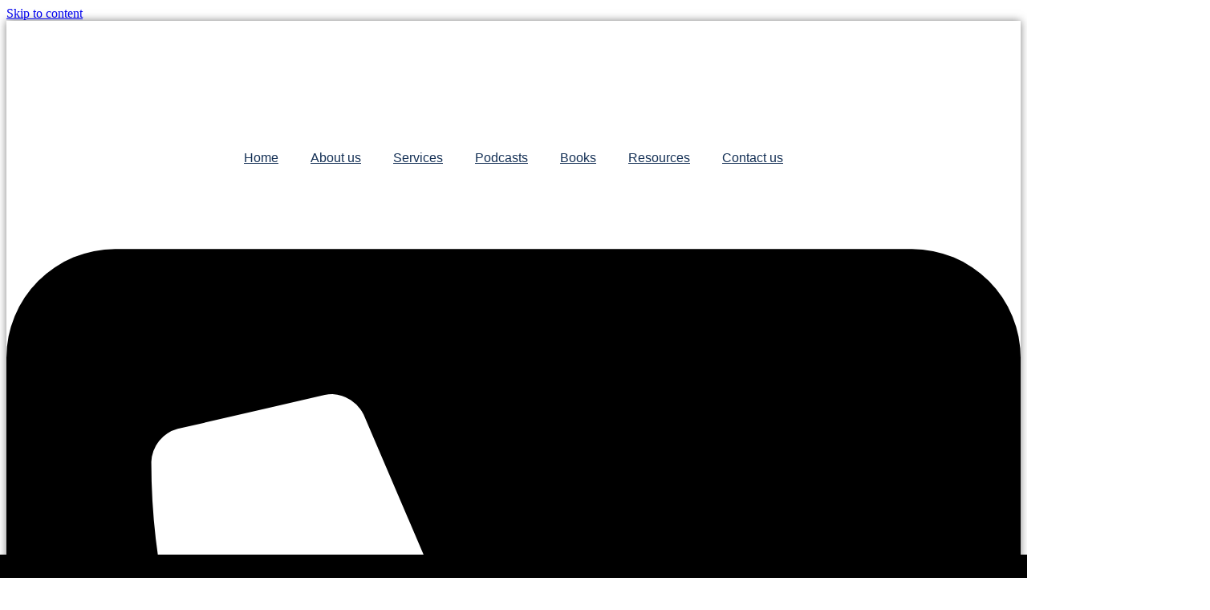

--- FILE ---
content_type: text/html; charset=UTF-8
request_url: https://reframingvisions.com/services/mentoring/page/3/
body_size: 35743
content:
<!doctype html>
<html dir="ltr" lang="en-US" prefix="og: https://ogp.me/ns#">
<head>
	<meta charset="UTF-8">
	<meta name="viewport" content="width=device-width, initial-scale=1">
	<link rel="profile" href="https://gmpg.org/xfn/11">
	<title>Mentoring - Reframing Visions - Page 3</title>

		<!-- All in One SEO 4.9.2 - aioseo.com -->
	<meta name="description" content="Elevate Your Career Path with Expert Mentoring Experience Personalized Mentorship Tailored to Your Professional Journey Mentoring is a professional relationship in which an experienced individual (the mentor) shares their knowledge, skills, and experience to assist another individual (the mentee) in growing professionally. Below are the key features of mentoring Knowledge and Experience Sharing Mentoring is - Page 3" />
	<meta name="robots" content="noindex, nofollow, max-image-preview:large" />
	<link rel="canonical" href="https://reframingvisions.com/services/mentoring/" />
	<meta name="generator" content="All in One SEO (AIOSEO) 4.9.2" />
		<meta property="og:locale" content="en_US" />
		<meta property="og:site_name" content="Reframing Visions -" />
		<meta property="og:type" content="article" />
		<meta property="og:title" content="Mentoring - Reframing Visions - Page 3" />
		<meta property="og:description" content="Elevate Your Career Path with Expert Mentoring Experience Personalized Mentorship Tailored to Your Professional Journey Mentoring is a professional relationship in which an experienced individual (the mentor) shares their knowledge, skills, and experience to assist another individual (the mentee) in growing professionally. Below are the key features of mentoring Knowledge and Experience Sharing Mentoring is - Page 3" />
		<meta property="og:url" content="https://reframingvisions.com/services/mentoring/" />
		<meta property="og:image" content="https://reframingvisions.com/wp-content/uploads/2023/12/ReframingVision-png-final.png" />
		<meta property="og:image:secure_url" content="https://reframingvisions.com/wp-content/uploads/2023/12/ReframingVision-png-final.png" />
		<meta property="article:published_time" content="2023-12-08T07:43:06+00:00" />
		<meta property="article:modified_time" content="2023-12-19T19:06:43+00:00" />
		<meta name="twitter:card" content="summary_large_image" />
		<meta name="twitter:title" content="Mentoring - Reframing Visions - Page 3" />
		<meta name="twitter:description" content="Elevate Your Career Path with Expert Mentoring Experience Personalized Mentorship Tailored to Your Professional Journey Mentoring is a professional relationship in which an experienced individual (the mentor) shares their knowledge, skills, and experience to assist another individual (the mentee) in growing professionally. Below are the key features of mentoring Knowledge and Experience Sharing Mentoring is - Page 3" />
		<meta name="twitter:image" content="https://reframingvisions.com/wp-content/uploads/2023/12/ReframingVision-png-final.png" />
		<script type="application/ld+json" class="aioseo-schema">
			{"@context":"https:\/\/schema.org","@graph":[{"@type":"BreadcrumbList","@id":"https:\/\/reframingvisions.com\/services\/mentoring\/#breadcrumblist","itemListElement":[{"@type":"ListItem","@id":"https:\/\/reframingvisions.com#listItem","position":1,"name":"Home","item":"https:\/\/reframingvisions.com","nextItem":{"@type":"ListItem","@id":"https:\/\/reframingvisions.com\/services\/#listItem","name":"Services"}},{"@type":"ListItem","@id":"https:\/\/reframingvisions.com\/services\/#listItem","position":2,"name":"Services","item":"https:\/\/reframingvisions.com\/services\/","nextItem":{"@type":"ListItem","@id":"https:\/\/reframingvisions.com\/services\/mentoring\/#listItem","name":"Mentoring"},"previousItem":{"@type":"ListItem","@id":"https:\/\/reframingvisions.com#listItem","name":"Home"}},{"@type":"ListItem","@id":"https:\/\/reframingvisions.com\/services\/mentoring\/#listItem","position":3,"name":"Mentoring","item":"https:\/\/reframingvisions.com\/services\/mentoring\/","nextItem":{"@type":"ListItem","@id":"https:\/\/reframingvisions.com\/services\/mentoring\/page\/3#listItem","name":"Page 3"},"previousItem":{"@type":"ListItem","@id":"https:\/\/reframingvisions.com\/services\/#listItem","name":"Services"}},{"@type":"ListItem","@id":"https:\/\/reframingvisions.com\/services\/mentoring\/page\/3#listItem","position":4,"name":"Page 3","previousItem":{"@type":"ListItem","@id":"https:\/\/reframingvisions.com\/services\/mentoring\/#listItem","name":"Mentoring"}}]},{"@type":"Organization","@id":"https:\/\/reframingvisions.com\/#organization","name":"mediumseagreen-wolverine-154563.hostingersite.com","url":"https:\/\/reframingvisions.com\/","logo":{"@type":"ImageObject","url":"https:\/\/reframingvisions.com\/wp-content\/uploads\/2023\/12\/ReframingVision-png-final.png","@id":"https:\/\/reframingvisions.com\/services\/mentoring\/#organizationLogo","width":1000,"height":148},"image":{"@id":"https:\/\/reframingvisions.com\/services\/mentoring\/#organizationLogo"}},{"@type":"WebPage","@id":"https:\/\/reframingvisions.com\/services\/mentoring\/#webpage","url":"https:\/\/reframingvisions.com\/services\/mentoring\/","name":"Mentoring - Reframing Visions - Page 3","description":"Elevate Your Career Path with Expert Mentoring Experience Personalized Mentorship Tailored to Your Professional Journey Mentoring is a professional relationship in which an experienced individual (the mentor) shares their knowledge, skills, and experience to assist another individual (the mentee) in growing professionally. Below are the key features of mentoring Knowledge and Experience Sharing Mentoring is - Page 3","inLanguage":"en-US","isPartOf":{"@id":"https:\/\/reframingvisions.com\/#website"},"breadcrumb":{"@id":"https:\/\/reframingvisions.com\/services\/mentoring\/#breadcrumblist"},"image":{"@type":"ImageObject","url":"https:\/\/reframingvisions.com\/wp-content\/uploads\/2023\/12\/entrepreneur-offering-mentoring-advice.jpg","@id":"https:\/\/reframingvisions.com\/services\/mentoring\/#mainImage","width":1333,"height":2000,"caption":"Entrepreneur offering mentoring advice"},"primaryImageOfPage":{"@id":"https:\/\/reframingvisions.com\/services\/mentoring\/#mainImage"},"datePublished":"2023-12-08T07:43:06+00:00","dateModified":"2023-12-19T19:06:43+00:00"},{"@type":"WebSite","@id":"https:\/\/reframingvisions.com\/#website","url":"https:\/\/reframingvisions.com\/","name":"mediumseagreen-wolverine-154563.hostingersite.com","inLanguage":"en-US","publisher":{"@id":"https:\/\/reframingvisions.com\/#organization"}}]}
		</script>
		<!-- All in One SEO -->

<link rel='dns-prefetch' href='//cdnjs.cloudflare.com' />
<link rel='dns-prefetch' href='//www.googletagmanager.com' />
<link rel="alternate" type="application/rss+xml" title="Reframing Visions &raquo; Feed" href="https://reframingvisions.com/feed/" />
<link rel="alternate" type="application/rss+xml" title="Reframing Visions &raquo; Comments Feed" href="https://reframingvisions.com/comments/feed/" />
<link rel="alternate" type="application/rss+xml" title="Reframing Visions &raquo; Mentoring Comments Feed" href="https://reframingvisions.com/services/mentoring/feed/" />
<link rel="alternate" title="oEmbed (JSON)" type="application/json+oembed" href="https://reframingvisions.com/wp-json/oembed/1.0/embed?url=https%3A%2F%2Freframingvisions.com%2Fservices%2Fmentoring%2F" />
<link rel="alternate" title="oEmbed (XML)" type="text/xml+oembed" href="https://reframingvisions.com/wp-json/oembed/1.0/embed?url=https%3A%2F%2Freframingvisions.com%2Fservices%2Fmentoring%2F&#038;format=xml" />
<style id='wp-img-auto-sizes-contain-inline-css'>
img:is([sizes=auto i],[sizes^="auto," i]){contain-intrinsic-size:3000px 1500px}
/*# sourceURL=wp-img-auto-sizes-contain-inline-css */
</style>

<style id='wp-emoji-styles-inline-css'>

	img.wp-smiley, img.emoji {
		display: inline !important;
		border: none !important;
		box-shadow: none !important;
		height: 1em !important;
		width: 1em !important;
		margin: 0 0.07em !important;
		vertical-align: -0.1em !important;
		background: none !important;
		padding: 0 !important;
	}
/*# sourceURL=wp-emoji-styles-inline-css */
</style>
<link rel='stylesheet' id='aioseo/css/src/vue/standalone/blocks/table-of-contents/global.scss-css' href='https://reframingvisions.com/wp-content/plugins/all-in-one-seo-pack/dist/Lite/assets/css/table-of-contents/global.e90f6d47.css?ver=4.9.2' media='all' />
<style id='global-styles-inline-css'>
:root{--wp--preset--aspect-ratio--square: 1;--wp--preset--aspect-ratio--4-3: 4/3;--wp--preset--aspect-ratio--3-4: 3/4;--wp--preset--aspect-ratio--3-2: 3/2;--wp--preset--aspect-ratio--2-3: 2/3;--wp--preset--aspect-ratio--16-9: 16/9;--wp--preset--aspect-ratio--9-16: 9/16;--wp--preset--color--black: #000000;--wp--preset--color--cyan-bluish-gray: #abb8c3;--wp--preset--color--white: #ffffff;--wp--preset--color--pale-pink: #f78da7;--wp--preset--color--vivid-red: #cf2e2e;--wp--preset--color--luminous-vivid-orange: #ff6900;--wp--preset--color--luminous-vivid-amber: #fcb900;--wp--preset--color--light-green-cyan: #7bdcb5;--wp--preset--color--vivid-green-cyan: #00d084;--wp--preset--color--pale-cyan-blue: #8ed1fc;--wp--preset--color--vivid-cyan-blue: #0693e3;--wp--preset--color--vivid-purple: #9b51e0;--wp--preset--gradient--vivid-cyan-blue-to-vivid-purple: linear-gradient(135deg,rgb(6,147,227) 0%,rgb(155,81,224) 100%);--wp--preset--gradient--light-green-cyan-to-vivid-green-cyan: linear-gradient(135deg,rgb(122,220,180) 0%,rgb(0,208,130) 100%);--wp--preset--gradient--luminous-vivid-amber-to-luminous-vivid-orange: linear-gradient(135deg,rgb(252,185,0) 0%,rgb(255,105,0) 100%);--wp--preset--gradient--luminous-vivid-orange-to-vivid-red: linear-gradient(135deg,rgb(255,105,0) 0%,rgb(207,46,46) 100%);--wp--preset--gradient--very-light-gray-to-cyan-bluish-gray: linear-gradient(135deg,rgb(238,238,238) 0%,rgb(169,184,195) 100%);--wp--preset--gradient--cool-to-warm-spectrum: linear-gradient(135deg,rgb(74,234,220) 0%,rgb(151,120,209) 20%,rgb(207,42,186) 40%,rgb(238,44,130) 60%,rgb(251,105,98) 80%,rgb(254,248,76) 100%);--wp--preset--gradient--blush-light-purple: linear-gradient(135deg,rgb(255,206,236) 0%,rgb(152,150,240) 100%);--wp--preset--gradient--blush-bordeaux: linear-gradient(135deg,rgb(254,205,165) 0%,rgb(254,45,45) 50%,rgb(107,0,62) 100%);--wp--preset--gradient--luminous-dusk: linear-gradient(135deg,rgb(255,203,112) 0%,rgb(199,81,192) 50%,rgb(65,88,208) 100%);--wp--preset--gradient--pale-ocean: linear-gradient(135deg,rgb(255,245,203) 0%,rgb(182,227,212) 50%,rgb(51,167,181) 100%);--wp--preset--gradient--electric-grass: linear-gradient(135deg,rgb(202,248,128) 0%,rgb(113,206,126) 100%);--wp--preset--gradient--midnight: linear-gradient(135deg,rgb(2,3,129) 0%,rgb(40,116,252) 100%);--wp--preset--font-size--small: 13px;--wp--preset--font-size--medium: 20px;--wp--preset--font-size--large: 36px;--wp--preset--font-size--x-large: 42px;--wp--preset--spacing--20: 0.44rem;--wp--preset--spacing--30: 0.67rem;--wp--preset--spacing--40: 1rem;--wp--preset--spacing--50: 1.5rem;--wp--preset--spacing--60: 2.25rem;--wp--preset--spacing--70: 3.38rem;--wp--preset--spacing--80: 5.06rem;--wp--preset--shadow--natural: 6px 6px 9px rgba(0, 0, 0, 0.2);--wp--preset--shadow--deep: 12px 12px 50px rgba(0, 0, 0, 0.4);--wp--preset--shadow--sharp: 6px 6px 0px rgba(0, 0, 0, 0.2);--wp--preset--shadow--outlined: 6px 6px 0px -3px rgb(255, 255, 255), 6px 6px rgb(0, 0, 0);--wp--preset--shadow--crisp: 6px 6px 0px rgb(0, 0, 0);}:root { --wp--style--global--content-size: 800px;--wp--style--global--wide-size: 1200px; }:where(body) { margin: 0; }.wp-site-blocks > .alignleft { float: left; margin-right: 2em; }.wp-site-blocks > .alignright { float: right; margin-left: 2em; }.wp-site-blocks > .aligncenter { justify-content: center; margin-left: auto; margin-right: auto; }:where(.wp-site-blocks) > * { margin-block-start: 24px; margin-block-end: 0; }:where(.wp-site-blocks) > :first-child { margin-block-start: 0; }:where(.wp-site-blocks) > :last-child { margin-block-end: 0; }:root { --wp--style--block-gap: 24px; }:root :where(.is-layout-flow) > :first-child{margin-block-start: 0;}:root :where(.is-layout-flow) > :last-child{margin-block-end: 0;}:root :where(.is-layout-flow) > *{margin-block-start: 24px;margin-block-end: 0;}:root :where(.is-layout-constrained) > :first-child{margin-block-start: 0;}:root :where(.is-layout-constrained) > :last-child{margin-block-end: 0;}:root :where(.is-layout-constrained) > *{margin-block-start: 24px;margin-block-end: 0;}:root :where(.is-layout-flex){gap: 24px;}:root :where(.is-layout-grid){gap: 24px;}.is-layout-flow > .alignleft{float: left;margin-inline-start: 0;margin-inline-end: 2em;}.is-layout-flow > .alignright{float: right;margin-inline-start: 2em;margin-inline-end: 0;}.is-layout-flow > .aligncenter{margin-left: auto !important;margin-right: auto !important;}.is-layout-constrained > .alignleft{float: left;margin-inline-start: 0;margin-inline-end: 2em;}.is-layout-constrained > .alignright{float: right;margin-inline-start: 2em;margin-inline-end: 0;}.is-layout-constrained > .aligncenter{margin-left: auto !important;margin-right: auto !important;}.is-layout-constrained > :where(:not(.alignleft):not(.alignright):not(.alignfull)){max-width: var(--wp--style--global--content-size);margin-left: auto !important;margin-right: auto !important;}.is-layout-constrained > .alignwide{max-width: var(--wp--style--global--wide-size);}body .is-layout-flex{display: flex;}.is-layout-flex{flex-wrap: wrap;align-items: center;}.is-layout-flex > :is(*, div){margin: 0;}body .is-layout-grid{display: grid;}.is-layout-grid > :is(*, div){margin: 0;}body{padding-top: 0px;padding-right: 0px;padding-bottom: 0px;padding-left: 0px;}a:where(:not(.wp-element-button)){text-decoration: underline;}:root :where(.wp-element-button, .wp-block-button__link){background-color: #32373c;border-width: 0;color: #fff;font-family: inherit;font-size: inherit;font-style: inherit;font-weight: inherit;letter-spacing: inherit;line-height: inherit;padding-top: calc(0.667em + 2px);padding-right: calc(1.333em + 2px);padding-bottom: calc(0.667em + 2px);padding-left: calc(1.333em + 2px);text-decoration: none;text-transform: inherit;}.has-black-color{color: var(--wp--preset--color--black) !important;}.has-cyan-bluish-gray-color{color: var(--wp--preset--color--cyan-bluish-gray) !important;}.has-white-color{color: var(--wp--preset--color--white) !important;}.has-pale-pink-color{color: var(--wp--preset--color--pale-pink) !important;}.has-vivid-red-color{color: var(--wp--preset--color--vivid-red) !important;}.has-luminous-vivid-orange-color{color: var(--wp--preset--color--luminous-vivid-orange) !important;}.has-luminous-vivid-amber-color{color: var(--wp--preset--color--luminous-vivid-amber) !important;}.has-light-green-cyan-color{color: var(--wp--preset--color--light-green-cyan) !important;}.has-vivid-green-cyan-color{color: var(--wp--preset--color--vivid-green-cyan) !important;}.has-pale-cyan-blue-color{color: var(--wp--preset--color--pale-cyan-blue) !important;}.has-vivid-cyan-blue-color{color: var(--wp--preset--color--vivid-cyan-blue) !important;}.has-vivid-purple-color{color: var(--wp--preset--color--vivid-purple) !important;}.has-black-background-color{background-color: var(--wp--preset--color--black) !important;}.has-cyan-bluish-gray-background-color{background-color: var(--wp--preset--color--cyan-bluish-gray) !important;}.has-white-background-color{background-color: var(--wp--preset--color--white) !important;}.has-pale-pink-background-color{background-color: var(--wp--preset--color--pale-pink) !important;}.has-vivid-red-background-color{background-color: var(--wp--preset--color--vivid-red) !important;}.has-luminous-vivid-orange-background-color{background-color: var(--wp--preset--color--luminous-vivid-orange) !important;}.has-luminous-vivid-amber-background-color{background-color: var(--wp--preset--color--luminous-vivid-amber) !important;}.has-light-green-cyan-background-color{background-color: var(--wp--preset--color--light-green-cyan) !important;}.has-vivid-green-cyan-background-color{background-color: var(--wp--preset--color--vivid-green-cyan) !important;}.has-pale-cyan-blue-background-color{background-color: var(--wp--preset--color--pale-cyan-blue) !important;}.has-vivid-cyan-blue-background-color{background-color: var(--wp--preset--color--vivid-cyan-blue) !important;}.has-vivid-purple-background-color{background-color: var(--wp--preset--color--vivid-purple) !important;}.has-black-border-color{border-color: var(--wp--preset--color--black) !important;}.has-cyan-bluish-gray-border-color{border-color: var(--wp--preset--color--cyan-bluish-gray) !important;}.has-white-border-color{border-color: var(--wp--preset--color--white) !important;}.has-pale-pink-border-color{border-color: var(--wp--preset--color--pale-pink) !important;}.has-vivid-red-border-color{border-color: var(--wp--preset--color--vivid-red) !important;}.has-luminous-vivid-orange-border-color{border-color: var(--wp--preset--color--luminous-vivid-orange) !important;}.has-luminous-vivid-amber-border-color{border-color: var(--wp--preset--color--luminous-vivid-amber) !important;}.has-light-green-cyan-border-color{border-color: var(--wp--preset--color--light-green-cyan) !important;}.has-vivid-green-cyan-border-color{border-color: var(--wp--preset--color--vivid-green-cyan) !important;}.has-pale-cyan-blue-border-color{border-color: var(--wp--preset--color--pale-cyan-blue) !important;}.has-vivid-cyan-blue-border-color{border-color: var(--wp--preset--color--vivid-cyan-blue) !important;}.has-vivid-purple-border-color{border-color: var(--wp--preset--color--vivid-purple) !important;}.has-vivid-cyan-blue-to-vivid-purple-gradient-background{background: var(--wp--preset--gradient--vivid-cyan-blue-to-vivid-purple) !important;}.has-light-green-cyan-to-vivid-green-cyan-gradient-background{background: var(--wp--preset--gradient--light-green-cyan-to-vivid-green-cyan) !important;}.has-luminous-vivid-amber-to-luminous-vivid-orange-gradient-background{background: var(--wp--preset--gradient--luminous-vivid-amber-to-luminous-vivid-orange) !important;}.has-luminous-vivid-orange-to-vivid-red-gradient-background{background: var(--wp--preset--gradient--luminous-vivid-orange-to-vivid-red) !important;}.has-very-light-gray-to-cyan-bluish-gray-gradient-background{background: var(--wp--preset--gradient--very-light-gray-to-cyan-bluish-gray) !important;}.has-cool-to-warm-spectrum-gradient-background{background: var(--wp--preset--gradient--cool-to-warm-spectrum) !important;}.has-blush-light-purple-gradient-background{background: var(--wp--preset--gradient--blush-light-purple) !important;}.has-blush-bordeaux-gradient-background{background: var(--wp--preset--gradient--blush-bordeaux) !important;}.has-luminous-dusk-gradient-background{background: var(--wp--preset--gradient--luminous-dusk) !important;}.has-pale-ocean-gradient-background{background: var(--wp--preset--gradient--pale-ocean) !important;}.has-electric-grass-gradient-background{background: var(--wp--preset--gradient--electric-grass) !important;}.has-midnight-gradient-background{background: var(--wp--preset--gradient--midnight) !important;}.has-small-font-size{font-size: var(--wp--preset--font-size--small) !important;}.has-medium-font-size{font-size: var(--wp--preset--font-size--medium) !important;}.has-large-font-size{font-size: var(--wp--preset--font-size--large) !important;}.has-x-large-font-size{font-size: var(--wp--preset--font-size--x-large) !important;}
:root :where(.wp-block-pullquote){font-size: 1.5em;line-height: 1.6;}
/*# sourceURL=global-styles-inline-css */
</style>
<link rel='stylesheet' id='rkit-offcanvas-style-css' href='https://reframingvisions.com/wp-content/plugins/rometheme-for-elementor/widgets/assets/css/offcanvas.css?ver=1.6.2' media='all' />
<link rel='stylesheet' id='rkit-navmenu-style-css' href='https://reframingvisions.com/wp-content/plugins/rometheme-for-elementor/widgets/assets/css/navmenu.css?ver=1.6.2' media='all' />
<link rel='stylesheet' id='rkit-headerinfo-style-css' href='https://reframingvisions.com/wp-content/plugins/rometheme-for-elementor/widgets/assets/css/headerinfo.css?ver=1.6.2' media='all' />
<link rel='stylesheet' id='navmenu-rkit-style-css' href='https://reframingvisions.com/wp-content/plugins/rometheme-for-elementor/widgets/assets/css/rkit-navmenu.css?ver=1.6.2' media='all' />
<link rel='stylesheet' id='rkit-search-style-css' href='https://reframingvisions.com/wp-content/plugins/rometheme-for-elementor/widgets/assets/css/search.css?ver=1.6.2' media='all' />
<link rel='stylesheet' id='rkit-sitelogo-style-css' href='https://reframingvisions.com/wp-content/plugins/rometheme-for-elementor/widgets/assets/css/site_logo.css?ver=1.6.2' media='all' />
<link rel='stylesheet' id='rkit-post-grid-style-css' href='https://reframingvisions.com/wp-content/plugins/rometheme-for-elementor/widgets/assets/css/rkit-blog-post.css?ver=1.6.2' media='all' />
<link rel='stylesheet' id='rkit-post-block-style-css' href='https://reframingvisions.com/wp-content/plugins/rometheme-for-elementor/widgets/assets/css/rkit-post-block.css?ver=1.6.2' media='all' />
<link rel='stylesheet' id='rkit-cta-style-css' href='https://reframingvisions.com/wp-content/plugins/rometheme-for-elementor/widgets/assets/css/cta.css?ver=1.6.2' media='all' />
<link rel='stylesheet' id='rkit-blockquote-css' href='https://reframingvisions.com/wp-content/plugins/rometheme-for-elementor/widgets/assets/css/blockquote.css?ver=1.6.2' media='all' />
<link rel='stylesheet' id='rkit-social-share-css' href='https://reframingvisions.com/wp-content/plugins/rometheme-for-elementor/widgets/assets/css/social_share.css?ver=1.6.2' media='all' />
<link rel='stylesheet' id='rkit-social-icon-css' href='https://reframingvisions.com/wp-content/plugins/rometheme-for-elementor/widgets/assets/css/social_icon.css?ver=1.6.2' media='all' />
<link rel='stylesheet' id='rkit-team-style-css' href='https://reframingvisions.com/wp-content/plugins/rometheme-for-elementor/widgets/assets/css/rkit_team.css?ver=1.6.2' media='all' />
<link rel='stylesheet' id='rkit-running_text-style-css' href='https://reframingvisions.com/wp-content/plugins/rometheme-for-elementor/widgets/assets/css/running_text.css?ver=1.6.2' media='all' />
<link rel='stylesheet' id='rkit-animated_heading-style-css' href='https://reframingvisions.com/wp-content/plugins/rometheme-for-elementor/widgets/assets/css/animated_heading.css?ver=1.6.2' media='all' />
<link rel='stylesheet' id='rkit-card_slider-style-css' href='https://reframingvisions.com/wp-content/plugins/rometheme-for-elementor/widgets/assets/css/card_slider.css?ver=1.6.2' media='all' />
<link rel='stylesheet' id='rkit-accordion-style-css' href='https://reframingvisions.com/wp-content/plugins/rometheme-for-elementor/widgets/assets/css/accordion.css?ver=1.6.2' media='all' />
<link rel='stylesheet' id='rkit-testimonial_carousel-style-css' href='https://reframingvisions.com/wp-content/plugins/rometheme-for-elementor/widgets/assets/css/testimonial_carousel.css?ver=1.6.2' media='all' />
<link rel='stylesheet' id='rkit-swiper-css' href='https://reframingvisions.com/wp-content/plugins/rometheme-for-elementor/widgets/assets/css/swiper-bundle.min.css?ver=1.6.2' media='all' />
<link rel='stylesheet' id='rkit-tabs-style-css' href='https://reframingvisions.com/wp-content/plugins/rometheme-for-elementor/widgets/assets/css/tabs.css?ver=1.6.2' media='all' />
<link rel='stylesheet' id='rkit-progress-style-css' href='https://reframingvisions.com/wp-content/plugins/rometheme-for-elementor/widgets/assets/css/progress-bar.css?ver=1.6.2' media='all' />
<link rel='stylesheet' id='counter-style-css' href='https://reframingvisions.com/wp-content/plugins/rometheme-for-elementor/widgets/assets/css/counter.css?ver=1.6.2' media='all' />
<link rel='stylesheet' id='countdown-style-css' href='https://reframingvisions.com/wp-content/plugins/rometheme-for-elementor/widgets/assets/css/countdown.css?ver=1.6.2' media='all' />
<link rel='stylesheet' id='rkit-pricelist-style-css' href='https://reframingvisions.com/wp-content/plugins/rometheme-for-elementor/widgets/assets/css/pricelist.css?ver=1.6.2' media='all' />
<link rel='stylesheet' id='advanced_heading-style-css' href='https://reframingvisions.com/wp-content/plugins/rometheme-for-elementor/widgets/assets/css/advanced_heading.css?ver=1.6.2' media='all' />
<link rel='stylesheet' id='image_comparison-style-css' href='https://reframingvisions.com/wp-content/plugins/rometheme-for-elementor/widgets/assets/css/image_comparison.css?ver=1.6.2' media='all' />
<link rel='stylesheet' id='postlist-style-css' href='https://reframingvisions.com/wp-content/plugins/rometheme-for-elementor/widgets/assets/css/postlist.css?ver=1.6.2' media='all' />
<link rel='stylesheet' id='pricebox-style-css' href='https://reframingvisions.com/wp-content/plugins/rometheme-for-elementor/widgets/assets/css/pricingbox.css?ver=1.6.2' media='all' />
<link rel='stylesheet' id='rkit-image_box-style-css' href='https://reframingvisions.com/wp-content/plugins/rometheme-for-elementor/widgets/assets/css/image_box.css?ver=1.6.2' media='all' />
<link rel='stylesheet' id='rkit-image_accordion-style-css' href='https://reframingvisions.com/wp-content/plugins/rometheme-for-elementor/widgets/assets/css/image_accordion.css?ver=1.6.2' media='all' />
<link rel='stylesheet' id='rkit-dual_button-style-css' href='https://reframingvisions.com/wp-content/plugins/rometheme-for-elementor/widgets/assets/css/dual_button.css?ver=1.6.2' media='all' />
<link rel='stylesheet' id='rkit-image_gallery-style-css' href='https://reframingvisions.com/wp-content/plugins/rometheme-for-elementor/widgets/assets/css/image_gallery.css?ver=1.6.2' media='all' />
<link rel='stylesheet' id='rkit-home-slider-style-css' href='https://reframingvisions.com/wp-content/plugins/rometheme-for-elementor/widgets/assets/css/home_slider.css?ver=1.6.2' media='all' />
<link rel='stylesheet' id='rkit-woo-product-grid-style-css' href='https://reframingvisions.com/wp-content/plugins/rometheme-for-elementor/widgets/assets/css/woo_product_grid.css?ver=1.6.2' media='all' />
<link rel='stylesheet' id='rkit-client_grid-style-css' href='https://reframingvisions.com/wp-content/plugins/rometheme-for-elementor/widgets/assets/css/client_grid.css?ver=1.6.2' media='all' />
<link rel='stylesheet' id='rkit-barchart-style-css' href='https://reframingvisions.com/wp-content/plugins/rometheme-for-elementor/widgets/assets/css/barchart.css?ver=1.6.2' media='all' />
<link rel='stylesheet' id='rkit-linechart-style-css' href='https://reframingvisions.com/wp-content/plugins/rometheme-for-elementor/widgets/assets/css/linechart.css?ver=1.6.2' media='all' />
<link rel='stylesheet' id='rkit-piechart-style-css' href='https://reframingvisions.com/wp-content/plugins/rometheme-for-elementor/widgets/assets/css/piechart.css?ver=1.6.2' media='all' />
<link rel='stylesheet' id='rkit-back-to-top-style-css' href='https://reframingvisions.com/wp-content/plugins/rometheme-for-elementor/widgets/assets/css/back_to_top.css?ver=1.6.2' media='all' />
<link rel='stylesheet' id='rkit-video-button-style-css' href='https://reframingvisions.com/wp-content/plugins/rometheme-for-elementor/widgets/assets/css/video_button.css?ver=1.6.2' media='all' />
<link rel='stylesheet' id='rkit-glightbox-style-css' href='https://reframingvisions.com/wp-content/plugins/rometheme-for-elementor/widgets/assets/css/glightbox.min.css?ver=1.6.2' media='all' />
<link rel='stylesheet' id='elementor-icons-rtmicon-css' href='https://reframingvisions.com/wp-content/plugins/rometheme-for-elementor/assets/css/rtmicons.css?ver=1.6.2' media='all' />
<link rel='stylesheet' id='rkit-widget-style-css' href='https://reframingvisions.com/wp-content/plugins/rometheme-for-elementor/assets/css/rkit.css?ver=1.6.2' media='all' />
<link rel='stylesheet' id='qi-addons-for-elementor-grid-style-css' href='https://reframingvisions.com/wp-content/plugins/qi-addons-for-elementor/assets/css/grid.min.css?ver=1.9.5' media='all' />
<link rel='stylesheet' id='qi-addons-for-elementor-helper-parts-style-css' href='https://reframingvisions.com/wp-content/plugins/qi-addons-for-elementor/assets/css/helper-parts.min.css?ver=1.9.5' media='all' />
<link rel='stylesheet' id='qi-addons-for-elementor-style-css' href='https://reframingvisions.com/wp-content/plugins/qi-addons-for-elementor/assets/css/main.min.css?ver=1.9.5' media='all' />
<link rel='stylesheet' id='rtform-text-style-css' href='https://reframingvisions.com/wp-content/plugins/romethemeform/widgets/assets/css/rtform_text.css?ver=1.2.4' media='all' />
<link rel='stylesheet' id='rform-style-css' href='https://reframingvisions.com/wp-content/plugins/romethemeform/widgets/assets/css/rform.css?ver=1.2.4' media='all' />
<link rel='stylesheet' id='spinner-style-css' href='https://reframingvisions.com/wp-content/plugins/romethemeform/widgets/assets/css/spinner-loading.css?ver=1.2.4' media='all' />
<link rel='stylesheet' id='rform-btn-style-css' href='https://reframingvisions.com/wp-content/plugins/romethemeform/widgets/assets/css/rform-button.css?ver=1.2.4' media='all' />
<link rel='stylesheet' id='rform-select-style-css' href='https://reframingvisions.com/wp-content/plugins/romethemeform/widgets/assets/css/rform-select.css?ver=1.2.4' media='all' />
<link rel='stylesheet' id='rform-radiobutton-style-css' href='https://reframingvisions.com/wp-content/plugins/romethemeform/widgets/assets/css/rform-radiobutton.css?ver=1.2.4' media='all' />
<link rel='stylesheet' id='rform-checkbox-style-css' href='https://reframingvisions.com/wp-content/plugins/romethemeform/widgets/assets/css/rform-checkbox.css?ver=1.2.4' media='all' />
<link rel='stylesheet' id='rform-gdpr-style-css' href='https://reframingvisions.com/wp-content/plugins/romethemeform/widgets/assets/css/rform-gdpr.css?ver=1.2.4' media='all' />
<link rel='stylesheet' id='intlTelInput-css' href='https://reframingvisions.com/wp-content/plugins/romethemeform/widgets/assets/css/intlTelInput.css?ver=1.2.4' media='all' />
<link rel='stylesheet' id='rform-date-style-css' href='https://reframingvisions.com/wp-content/plugins/romethemeform/widgets/assets/css/rform-date.css?ver=1.2.4' media='all' />
<link rel='stylesheet' id='rform-time-style-css' href='https://reframingvisions.com/wp-content/plugins/romethemeform/widgets/assets/css/rform-time.css?ver=1.2.4' media='all' />
<link rel='stylesheet' id='hello-elementor-css' href='https://reframingvisions.com/wp-content/themes/hello-elementor/assets/css/reset.css?ver=3.4.5' media='all' />
<link rel='stylesheet' id='hello-elementor-theme-style-css' href='https://reframingvisions.com/wp-content/themes/hello-elementor/assets/css/theme.css?ver=3.4.5' media='all' />
<link rel='stylesheet' id='hello-elementor-header-footer-css' href='https://reframingvisions.com/wp-content/themes/hello-elementor/assets/css/header-footer.css?ver=3.4.5' media='all' />
<link rel='stylesheet' id='elementor-frontend-css' href='https://reframingvisions.com/wp-content/plugins/elementor/assets/css/frontend.min.css?ver=3.34.0' media='all' />
<link rel='stylesheet' id='elementor-post-13-css' href='https://reframingvisions.com/wp-content/uploads/elementor/css/post-13.css?ver=1768277617' media='all' />
<link rel='stylesheet' id='widget-image-css' href='https://reframingvisions.com/wp-content/plugins/elementor/assets/css/widget-image.min.css?ver=3.34.0' media='all' />
<link rel='stylesheet' id='widget-nav-menu-css' href='https://reframingvisions.com/wp-content/plugins/elementor-pro/assets/css/widget-nav-menu.min.css?ver=3.34.0' media='all' />
<link rel='stylesheet' id='e-sticky-css' href='https://reframingvisions.com/wp-content/plugins/elementor-pro/assets/css/modules/sticky.min.css?ver=3.34.0' media='all' />
<link rel='stylesheet' id='e-animation-fadeIn-css' href='https://reframingvisions.com/wp-content/plugins/elementor/assets/lib/animations/styles/fadeIn.min.css?ver=3.34.0' media='all' />
<link rel='stylesheet' id='widget-divider-css' href='https://reframingvisions.com/wp-content/plugins/elementor/assets/css/widget-divider.min.css?ver=3.34.0' media='all' />
<link rel='stylesheet' id='widget-icon-list-css' href='https://reframingvisions.com/wp-content/plugins/elementor/assets/css/widget-icon-list.min.css?ver=3.34.0' media='all' />
<link rel='stylesheet' id='widget-heading-css' href='https://reframingvisions.com/wp-content/plugins/elementor/assets/css/widget-heading.min.css?ver=3.34.0' media='all' />
<link rel='stylesheet' id='widget-social-icons-css' href='https://reframingvisions.com/wp-content/plugins/elementor/assets/css/widget-social-icons.min.css?ver=3.34.0' media='all' />
<link rel='stylesheet' id='e-apple-webkit-css' href='https://reframingvisions.com/wp-content/plugins/elementor/assets/css/conditionals/apple-webkit.min.css?ver=3.34.0' media='all' />
<link rel='stylesheet' id='rkit-tooltips-style-css' href='https://reframingvisions.com/wp-content/plugins/rometheme-for-elementor/assets/css/tooltip.css?ver=1.6.2' media='all' />
<link rel='stylesheet' id='e-shapes-css' href='https://reframingvisions.com/wp-content/plugins/elementor/assets/css/conditionals/shapes.min.css?ver=3.34.0' media='all' />
<link rel='stylesheet' id='widget-icon-box-css' href='https://reframingvisions.com/wp-content/plugins/elementor/assets/css/widget-icon-box.min.css?ver=3.34.0' media='all' />
<link rel='stylesheet' id='widget-toggle-css' href='https://reframingvisions.com/wp-content/plugins/elementor/assets/css/widget-toggle.min.css?ver=3.34.0' media='all' />
<link rel='stylesheet' id='mediaelement-css' href='https://reframingvisions.com/wp-includes/js/mediaelement/mediaelementplayer-legacy.min.css?ver=4.2.17' media='all' />
<link rel='stylesheet' id='wp-mediaelement-css' href='https://reframingvisions.com/wp-includes/js/mediaelement/wp-mediaelement.min.css?ver=6.9' media='all' />
<link rel='stylesheet' id='elementor-post-690-css' href='https://reframingvisions.com/wp-content/uploads/elementor/css/post-690.css?ver=1768291761' media='all' />
<link rel='stylesheet' id='elementor-post-194-css' href='https://reframingvisions.com/wp-content/uploads/elementor/css/post-194.css?ver=1768277617' media='all' />
<link rel='stylesheet' id='elementor-post-269-css' href='https://reframingvisions.com/wp-content/uploads/elementor/css/post-269.css?ver=1768277618' media='all' />
<link rel='stylesheet' id='swiper-css' href='https://reframingvisions.com/wp-content/plugins/qi-addons-for-elementor/assets/plugins/swiper/8.4.5/swiper.min.css?ver=8.4.5' media='all' />
<link rel='stylesheet' id='eael-general-css' href='https://reframingvisions.com/wp-content/plugins/essential-addons-for-elementor-lite/assets/front-end/css/view/general.min.css?ver=6.5.5' media='all' />
<link rel='stylesheet' id='elementor-gf-local-charissil-css' href='https://reframingvisions.com/wp-content/uploads/elementor/google-fonts/css/charissil.css?ver=1742363033' media='all' />
<link rel='stylesheet' id='elementor-gf-local-barlow-css' href='https://reframingvisions.com/wp-content/uploads/elementor/google-fonts/css/barlow.css?ver=1742363037' media='all' />
<link rel='stylesheet' id='elementor-gf-local-roboto-css' href='https://reframingvisions.com/wp-content/uploads/elementor/google-fonts/css/roboto.css?ver=1742363061' media='all' />
<link rel='stylesheet' id='elementor-icons-skb_cife-elegant-icon-css' href='https://reframingvisions.com/wp-content/plugins/skyboot-custom-icons-for-elementor/assets/css/elegant.css?ver=1.1.0' media='all' />
<link rel='stylesheet' id='elementor-icons-skb_cife-themify-icon-css' href='https://reframingvisions.com/wp-content/plugins/skyboot-custom-icons-for-elementor/assets/css/themify.css?ver=1.1.0' media='all' />
<script src="https://reframingvisions.com/wp-includes/js/jquery/jquery.min.js?ver=3.7.1" id="jquery-core-js"></script>
<script src="https://reframingvisions.com/wp-includes/js/jquery/jquery-migrate.min.js?ver=3.4.1" id="jquery-migrate-js"></script>
<script src="https://reframingvisions.com/wp-content/plugins/rometheme-for-elementor/widgets/assets/js/card_slider.js?ver=1.6.2" id="card-slider-script-js"></script>
<script src="https://reframingvisions.com/wp-content/plugins/rometheme-for-elementor/widgets/assets/js/animated_heading.js?ver=1.6.2" id="animated-heading-script-js"></script>
<script src="https://reframingvisions.com/wp-content/plugins/rometheme-for-elementor/widgets/assets/js/accordion.js?ver=1.6.2" id="accordion-script-js"></script>
<script src="https://reframingvisions.com/wp-content/plugins/rometheme-for-elementor/widgets/assets/js/bar_chart.js?ver=1.6.2" id="bar_chart-script-js"></script>
<script src="https://reframingvisions.com/wp-content/plugins/rometheme-for-elementor/widgets/assets/js/line_chart.js?ver=1.6.2" id="line_chart-script-js"></script>
<script src="https://reframingvisions.com/wp-content/plugins/rometheme-for-elementor/widgets/assets/js/pie_chart.js?ver=1.6.2" id="pie_chart-script-js"></script>
<script src="https://reframingvisions.com/wp-content/plugins/rometheme-for-elementor/widgets/assets/js/swiper-bundle.min.js?ver=1.6.2" id="swiperjs-js"></script>
<script src="https://reframingvisions.com/wp-content/plugins/romethemeform/widgets/assets/js/rtform_text.js?ver=1.2.4" id="rtform-text-js-js"></script>
<script src="https://reframingvisions.com/wp-content/plugins/romethemeform/widgets/assets/js/rform_select.js?ver=1.2.4" id="rform-select-js-js"></script>
<script src="https://reframingvisions.com/wp-content/plugins/romethemeform/widgets/assets/js/rform_tel_input.js?ver=1.2.4" id="rform-phone-js-js"></script>
<script src="https://reframingvisions.com/wp-content/plugins/romethemeform/widgets/assets/js/rform-gdpr.js?ver=1.2.4" id="rform-gdpr-js-js"></script>
<script id="rform-script-js-extra">
var romethemeform_ajax_url = {"ajax_url":"https://reframingvisions.com/wp-admin/admin-ajax.php","nonce":"44598fed35"};
//# sourceURL=rform-script-js-extra
</script>
<script src="https://reframingvisions.com/wp-content/plugins/romethemeform/widgets/assets/js/rform.js?ver=1.2.4" id="rform-script-js"></script>
<script id="intl-tel-input-js-extra">
var intl_tel_input_script = {"url":"https://reframingvisions.com/wp-content/plugins/romethemeform/widgets/assets/js/intl_tel_input_utils.js"};
//# sourceURL=intl-tel-input-js-extra
</script>
<script src="https://reframingvisions.com/wp-content/plugins/romethemeform/widgets/assets/js/intl_tel_input.min.js?ver=1.2.4" id="intl-tel-input-js"></script>

<!-- Google tag (gtag.js) snippet added by Site Kit -->
<!-- Google Analytics snippet added by Site Kit -->
<script src="https://www.googletagmanager.com/gtag/js?id=GT-TWM7FFR" id="google_gtagjs-js" async></script>
<script id="google_gtagjs-js-after">
window.dataLayer = window.dataLayer || [];function gtag(){dataLayer.push(arguments);}
gtag("set","linker",{"domains":["reframingvisions.com"]});
gtag("js", new Date());
gtag("set", "developer_id.dZTNiMT", true);
gtag("config", "GT-TWM7FFR");
//# sourceURL=google_gtagjs-js-after
</script>
<link rel="https://api.w.org/" href="https://reframingvisions.com/wp-json/" /><link rel="alternate" title="JSON" type="application/json" href="https://reframingvisions.com/wp-json/wp/v2/pages/690" /><link rel="EditURI" type="application/rsd+xml" title="RSD" href="https://reframingvisions.com/xmlrpc.php?rsd" />
<meta name="generator" content="WordPress 6.9" />
<link rel='shortlink' href='https://reframingvisions.com/?p=690' />
<meta name="generator" content="Site Kit by Google 1.170.0" />
<!-- Google AdSense meta tags added by Site Kit -->
<meta name="google-adsense-platform-account" content="ca-host-pub-2644536267352236">
<meta name="google-adsense-platform-domain" content="sitekit.withgoogle.com">
<!-- End Google AdSense meta tags added by Site Kit -->
<meta name="generator" content="Elementor 3.34.0; features: e_font_icon_svg, additional_custom_breakpoints; settings: css_print_method-external, google_font-enabled, font_display-swap">
			<style>
				.e-con.e-parent:nth-of-type(n+4):not(.e-lazyloaded):not(.e-no-lazyload),
				.e-con.e-parent:nth-of-type(n+4):not(.e-lazyloaded):not(.e-no-lazyload) * {
					background-image: none !important;
				}
				@media screen and (max-height: 1024px) {
					.e-con.e-parent:nth-of-type(n+3):not(.e-lazyloaded):not(.e-no-lazyload),
					.e-con.e-parent:nth-of-type(n+3):not(.e-lazyloaded):not(.e-no-lazyload) * {
						background-image: none !important;
					}
				}
				@media screen and (max-height: 640px) {
					.e-con.e-parent:nth-of-type(n+2):not(.e-lazyloaded):not(.e-no-lazyload),
					.e-con.e-parent:nth-of-type(n+2):not(.e-lazyloaded):not(.e-no-lazyload) * {
						background-image: none !important;
					}
				}
			</style>
			<link rel="icon" href="https://reframingvisions.com/wp-content/uploads/2023/12/cropped-reframelogo-310x58-1-1-32x32.png" sizes="32x32" />
<link rel="icon" href="https://reframingvisions.com/wp-content/uploads/2023/12/cropped-reframelogo-310x58-1-1-192x192.png" sizes="192x192" />
<link rel="apple-touch-icon" href="https://reframingvisions.com/wp-content/uploads/2023/12/cropped-reframelogo-310x58-1-1-180x180.png" />
<meta name="msapplication-TileImage" content="https://reframingvisions.com/wp-content/uploads/2023/12/cropped-reframelogo-310x58-1-1-270x270.png" />
		<style id="wp-custom-css">
			

/** Start Block Kit CSS: 143-3-7969bb877702491bc5ca272e536ada9d **/

.envato-block__preview{overflow: visible;}
/* Material Button Click Effect */
.envato-kit-140-material-hit .menu-item a,
.envato-kit-140-material-button .elementor-button{
  background-position: center;
  transition: background 0.8s;
}
.envato-kit-140-material-hit .menu-item a:hover,
.envato-kit-140-material-button .elementor-button:hover{
  background: radial-gradient(circle, transparent 1%, #fff 1%) center/15000%;
}
.envato-kit-140-material-hit .menu-item a:active,
.envato-kit-140-material-button .elementor-button:active{
  background-color: #FFF;
  background-size: 100%;
  transition: background 0s;
}

/* Field Shadow */
.envato-kit-140-big-shadow-form .elementor-field-textual{
	box-shadow: 0 20px 30px rgba(0,0,0, .05);
}

/* FAQ */
.envato-kit-140-faq .elementor-accordion .elementor-accordion-item{
	border-width: 0 0 1px !important;
}

/* Scrollable Columns */
.envato-kit-140-scrollable{
	 height: 100%;
   overflow: auto;
   overflow-x: hidden;
}

/* ImageBox: No Space */
.envato-kit-140-imagebox-nospace:hover{
	transform: scale(1.1);
	transition: all 0.3s;
}
.envato-kit-140-imagebox-nospace figure{
	line-height: 0;
}

.envato-kit-140-slide .elementor-slide-content{
	background: #FFF;
	margin-left: -60px;
	padding: 1em;
}
.envato-kit-140-carousel .slick-active:not(.slick-current)  img{
	padding: 20px !important;
	transition: all .9s;
}

/** End Block Kit CSS: 143-3-7969bb877702491bc5ca272e536ada9d **/

		</style>
		</head>
<body class="paged wp-singular page-template page-template-elementor_header_footer page page-id-690 page-child parent-pageid-462 wp-custom-logo wp-embed-responsive paged-3 page-paged-3 wp-theme-hello-elementor qodef-qi--no-touch qi-addons-for-elementor-1.9.5 hello-elementor-default elementor-default elementor-template-full-width elementor-kit-13 elementor-page elementor-page-690">


<a class="skip-link screen-reader-text" href="#content">Skip to content</a>

		<header data-elementor-type="header" data-elementor-id="194" class="elementor elementor-194 elementor-location-header" data-elementor-post-type="elementor_library">
			<div class="elementor-element elementor-element-4ce125fe e-flex e-con-boxed elementor-invisible e-con e-parent" data-id="4ce125fe" data-element_type="container" data-settings="{&quot;background_background&quot;:&quot;classic&quot;,&quot;sticky&quot;:&quot;top&quot;,&quot;animation&quot;:&quot;fadeIn&quot;,&quot;sticky_on&quot;:[&quot;desktop&quot;,&quot;tablet&quot;,&quot;mobile&quot;],&quot;sticky_offset&quot;:0,&quot;sticky_effects_offset&quot;:0,&quot;sticky_anchor_link_offset&quot;:0}">
					<div class="e-con-inner">
		<div class="elementor-element elementor-element-23bd1642 e-con-full e-flex e-con e-child" data-id="23bd1642" data-element_type="container">
				<div class="elementor-element elementor-element-242b246 elementor-widget elementor-widget-theme-site-logo elementor-widget-image" data-id="242b246" data-element_type="widget" data-widget_type="theme-site-logo.default">
				<div class="elementor-widget-container">
											<a href="https://reframingvisions.com">
			<img fetchpriority="high" width="1000" height="148" src="https://reframingvisions.com/wp-content/uploads/2023/12/ReframingVision-png-final.png" class="attachment-full size-full wp-image-1554" alt="" srcset="https://reframingvisions.com/wp-content/uploads/2023/12/ReframingVision-png-final.png 1000w, https://reframingvisions.com/wp-content/uploads/2023/12/ReframingVision-png-final-300x44.png 300w, https://reframingvisions.com/wp-content/uploads/2023/12/ReframingVision-png-final-768x114.png 768w" sizes="(max-width: 1000px) 100vw, 1000px" />				</a>
											</div>
				</div>
				</div>
		<div class="elementor-element elementor-element-2a84d82d e-con-full e-flex e-con e-child" data-id="2a84d82d" data-element_type="container">
				<div class="elementor-element elementor-element-f4f2c1b elementor-nav-menu--dropdown-mobile elementor-nav-menu--stretch elementor-nav-menu__align-center elementor-nav-menu__text-align-aside elementor-nav-menu--toggle elementor-nav-menu--burger elementor-widget elementor-widget-nav-menu" data-id="f4f2c1b" data-element_type="widget" data-settings="{&quot;full_width&quot;:&quot;stretch&quot;,&quot;layout&quot;:&quot;horizontal&quot;,&quot;submenu_icon&quot;:{&quot;value&quot;:&quot;&lt;svg aria-hidden=\&quot;true\&quot; class=\&quot;e-font-icon-svg e-fas-caret-down\&quot; viewBox=\&quot;0 0 320 512\&quot; xmlns=\&quot;http:\/\/www.w3.org\/2000\/svg\&quot;&gt;&lt;path d=\&quot;M31.3 192h257.3c17.8 0 26.7 21.5 14.1 34.1L174.1 354.8c-7.8 7.8-20.5 7.8-28.3 0L17.2 226.1C4.6 213.5 13.5 192 31.3 192z\&quot;&gt;&lt;\/path&gt;&lt;\/svg&gt;&quot;,&quot;library&quot;:&quot;fa-solid&quot;},&quot;toggle&quot;:&quot;burger&quot;}" data-widget_type="nav-menu.default">
				<div class="elementor-widget-container">
								<nav aria-label="Menu" class="elementor-nav-menu--main elementor-nav-menu__container elementor-nav-menu--layout-horizontal e--pointer-underline e--animation-fade">
				<ul id="menu-1-f4f2c1b" class="elementor-nav-menu"><li class="menu-item menu-item-type-custom menu-item-object-custom menu-item-home menu-item-163"><a href="https://reframingvisions.com" class="elementor-item">Home</a></li>
<li class="menu-item menu-item-type-post_type menu-item-object-page menu-item-167"><a href="https://reframingvisions.com/about-us/" class="elementor-item">About us</a></li>
<li class="menu-item menu-item-type-post_type menu-item-object-page current-page-ancestor current-menu-ancestor current-menu-parent current-page-parent current_page_parent current_page_ancestor menu-item-has-children menu-item-766"><a href="https://reframingvisions.com/services/" class="elementor-item">Services</a>
<ul class="sub-menu elementor-nav-menu--dropdown">
	<li class="menu-item menu-item-type-post_type menu-item-object-page menu-item-806"><a href="https://reframingvisions.com/services/coaching/" class="elementor-sub-item">Coaching</a></li>
	<li class="menu-item menu-item-type-post_type menu-item-object-page current-menu-item page_item page-item-690 current_page_item menu-item-805"><a href="https://reframingvisions.com/services/mentoring/" aria-current="page" class="elementor-sub-item elementor-item-active">Mentoring</a></li>
	<li class="menu-item menu-item-type-post_type menu-item-object-page menu-item-804"><a href="https://reframingvisions.com/services/consulting/" class="elementor-sub-item">Consulting</a></li>
</ul>
</li>
<li class="menu-item menu-item-type-post_type menu-item-object-page menu-item-1754"><a href="https://reframingvisions.com/podcast/" class="elementor-item">Podcasts</a></li>
<li class="menu-item menu-item-type-post_type menu-item-object-page menu-item-1905"><a href="https://reframingvisions.com/books/" class="elementor-item">Books</a></li>
<li class="menu-item menu-item-type-post_type menu-item-object-page menu-item-576"><a href="https://reframingvisions.com/resources/" class="elementor-item">Resources</a></li>
<li class="menu-item menu-item-type-post_type menu-item-object-page menu-item-164"><a href="https://reframingvisions.com/contact-us/" class="elementor-item">Contact us</a></li>
</ul>			</nav>
					<div class="elementor-menu-toggle" role="button" tabindex="0" aria-label="Menu Toggle" aria-expanded="false">
			<svg aria-hidden="true" role="presentation" class="elementor-menu-toggle__icon--open e-font-icon-svg e-eicon-menu-bar" viewBox="0 0 1000 1000" xmlns="http://www.w3.org/2000/svg"><path d="M104 333H896C929 333 958 304 958 271S929 208 896 208H104C71 208 42 237 42 271S71 333 104 333ZM104 583H896C929 583 958 554 958 521S929 458 896 458H104C71 458 42 487 42 521S71 583 104 583ZM104 833H896C929 833 958 804 958 771S929 708 896 708H104C71 708 42 737 42 771S71 833 104 833Z"></path></svg><svg aria-hidden="true" role="presentation" class="elementor-menu-toggle__icon--close e-font-icon-svg e-eicon-close" viewBox="0 0 1000 1000" xmlns="http://www.w3.org/2000/svg"><path d="M742 167L500 408 258 167C246 154 233 150 217 150 196 150 179 158 167 167 154 179 150 196 150 212 150 229 154 242 171 254L408 500 167 742C138 771 138 800 167 829 196 858 225 858 254 829L496 587 738 829C750 842 767 846 783 846 800 846 817 842 829 829 842 817 846 804 846 783 846 767 842 750 829 737L588 500 833 258C863 229 863 200 833 171 804 137 775 137 742 167Z"></path></svg>		</div>
					<nav class="elementor-nav-menu--dropdown elementor-nav-menu__container" aria-hidden="true">
				<ul id="menu-2-f4f2c1b" class="elementor-nav-menu"><li class="menu-item menu-item-type-custom menu-item-object-custom menu-item-home menu-item-163"><a href="https://reframingvisions.com" class="elementor-item" tabindex="-1">Home</a></li>
<li class="menu-item menu-item-type-post_type menu-item-object-page menu-item-167"><a href="https://reframingvisions.com/about-us/" class="elementor-item" tabindex="-1">About us</a></li>
<li class="menu-item menu-item-type-post_type menu-item-object-page current-page-ancestor current-menu-ancestor current-menu-parent current-page-parent current_page_parent current_page_ancestor menu-item-has-children menu-item-766"><a href="https://reframingvisions.com/services/" class="elementor-item" tabindex="-1">Services</a>
<ul class="sub-menu elementor-nav-menu--dropdown">
	<li class="menu-item menu-item-type-post_type menu-item-object-page menu-item-806"><a href="https://reframingvisions.com/services/coaching/" class="elementor-sub-item" tabindex="-1">Coaching</a></li>
	<li class="menu-item menu-item-type-post_type menu-item-object-page current-menu-item page_item page-item-690 current_page_item menu-item-805"><a href="https://reframingvisions.com/services/mentoring/" aria-current="page" class="elementor-sub-item elementor-item-active" tabindex="-1">Mentoring</a></li>
	<li class="menu-item menu-item-type-post_type menu-item-object-page menu-item-804"><a href="https://reframingvisions.com/services/consulting/" class="elementor-sub-item" tabindex="-1">Consulting</a></li>
</ul>
</li>
<li class="menu-item menu-item-type-post_type menu-item-object-page menu-item-1754"><a href="https://reframingvisions.com/podcast/" class="elementor-item" tabindex="-1">Podcasts</a></li>
<li class="menu-item menu-item-type-post_type menu-item-object-page menu-item-1905"><a href="https://reframingvisions.com/books/" class="elementor-item" tabindex="-1">Books</a></li>
<li class="menu-item menu-item-type-post_type menu-item-object-page menu-item-576"><a href="https://reframingvisions.com/resources/" class="elementor-item" tabindex="-1">Resources</a></li>
<li class="menu-item menu-item-type-post_type menu-item-object-page menu-item-164"><a href="https://reframingvisions.com/contact-us/" class="elementor-item" tabindex="-1">Contact us</a></li>
</ul>			</nav>
						</div>
				</div>
				</div>
		<div class="elementor-element elementor-element-1292220d e-con-full elementor-hidden-mobile e-flex e-con e-child" data-id="1292220d" data-element_type="container">
				<div class="elementor-element elementor-element-6c31095c elementor-align-right elementor-mobile-align-center elementor-widget elementor-widget-button" data-id="6c31095c" data-element_type="widget" data-widget_type="button.default">
				<div class="elementor-widget-container">
									<div class="elementor-button-wrapper">
					<a class="elementor-button elementor-button-link elementor-size-sm" href="https://calendly.com/giridhars" target="_blank">
						<span class="elementor-button-content-wrapper">
						<span class="elementor-button-icon">
				<svg aria-hidden="true" class="e-font-icon-svg e-fas-phone-square-alt" viewBox="0 0 448 512" xmlns="http://www.w3.org/2000/svg"><path d="M400 32H48A48 48 0 0 0 0 80v352a48 48 0 0 0 48 48h352a48 48 0 0 0 48-48V80a48 48 0 0 0-48-48zm-16.39 307.37l-15 65A15 15 0 0 1 354 416C194 416 64 286.29 64 126a15.7 15.7 0 0 1 11.63-14.61l65-15A18.23 18.23 0 0 1 144 96a16.27 16.27 0 0 1 13.79 9.09l30 70A17.9 17.9 0 0 1 189 181a17 17 0 0 1-5.5 11.61l-37.89 31a231.91 231.91 0 0 0 110.78 110.78l31-37.89A17 17 0 0 1 299 291a17.85 17.85 0 0 1 5.91 1.21l70 30A16.25 16.25 0 0 1 384 336a17.41 17.41 0 0 1-.39 3.37z"></path></svg>			</span>
									<span class="elementor-button-text">Book A Discovery Session</span>
					</span>
					</a>
				</div>
								</div>
				</div>
				</div>
					</div>
				</div>
		<div class="elementor-element elementor-element-d2df574 e-flex e-con-boxed e-con e-parent" data-id="d2df574" data-element_type="container">
					<div class="e-con-inner">
					</div>
				</div>
				</header>
				<div data-elementor-type="wp-page" data-elementor-id="690" class="elementor elementor-690" data-elementor-post-type="page">
				<div class="elementor-element elementor-element-49e3e1c6 e-flex e-con-boxed e-con e-parent" data-id="49e3e1c6" data-element_type="container" data-settings="{&quot;background_background&quot;:&quot;classic&quot;,&quot;shape_divider_bottom&quot;:&quot;arrow&quot;,&quot;shape_divider_bottom_negative&quot;:&quot;yes&quot;}">
					<div class="e-con-inner">
				<div class="elementor-shape elementor-shape-bottom" aria-hidden="true" data-negative="true">
			<svg xmlns="http://www.w3.org/2000/svg" viewBox="0 0 700 10" preserveAspectRatio="none">
	<path class="elementor-shape-fill" d="M360 0L350 9.9 340 0 0 0 0 10 700 10 700 0"/>
</svg>		</div>
		<div class="elementor-element elementor-element-1b5c449b e-con-full e-flex e-con e-child" data-id="1b5c449b" data-element_type="container">
				<div class="elementor-element elementor-element-31a0621a elementor-widget elementor-widget-heading" data-id="31a0621a" data-element_type="widget" data-widget_type="heading.default">
				<div class="elementor-widget-container">
					<h1 class="elementor-heading-title elementor-size-default">Elevate Your Career Path with Expert Mentoring</h1>				</div>
				</div>
				</div>
					</div>
				</div>
		<div class="elementor-element elementor-element-6cc66ca1 e-flex e-con-boxed e-con e-parent" data-id="6cc66ca1" data-element_type="container" data-settings="{&quot;background_background&quot;:&quot;classic&quot;}">
					<div class="e-con-inner">
		<div class="elementor-element elementor-element-7d71e96b e-con-full e-flex e-con e-child" data-id="7d71e96b" data-element_type="container" data-settings="{&quot;background_background&quot;:&quot;classic&quot;}">
				<div class="elementor-element elementor-element-759f5eb5 elementor-widget elementor-widget-heading" data-id="759f5eb5" data-element_type="widget" data-widget_type="heading.default">
				<div class="elementor-widget-container">
					<h2 class="elementor-heading-title elementor-size-default">Experience Personalized Mentorship Tailored to Your Professional Journey</h2>				</div>
				</div>
				<div class="elementor-element elementor-element-13289d06 elementor-widget elementor-widget-text-editor" data-id="13289d06" data-element_type="widget" data-widget_type="text-editor.default">
				<div class="elementor-widget-container">
									<p>Mentoring is a professional relationship in which an experienced individual (the mentor) shares their knowledge, skills, and experience to assist another individual (the mentee) in growing professionally. Below are the key features of mentoring</p>								</div>
				</div>
		<div class="elementor-element elementor-element-e963d44 e-con-full e-flex e-con e-child" data-id="e963d44" data-element_type="container">
		<div class="elementor-element elementor-element-4bdbd26 e-flex e-con-boxed e-con e-child" data-id="4bdbd26" data-element_type="container">
					<div class="e-con-inner">
				<div class="elementor-element elementor-element-69a6572 elementor-view-default elementor-position-block-start elementor-mobile-position-block-start elementor-widget elementor-widget-icon-box" data-id="69a6572" data-element_type="widget" data-widget_type="icon-box.default">
				<div class="elementor-widget-container">
							<div class="elementor-icon-box-wrapper">

						<div class="elementor-icon-box-icon">
				<span  class="elementor-icon">
				<svg aria-hidden="true" class="e-font-icon-svg e-fas-brain" viewBox="0 0 576 512" xmlns="http://www.w3.org/2000/svg"><path d="M208 0c-29.9 0-54.7 20.5-61.8 48.2-.8 0-1.4-.2-2.2-.2-35.3 0-64 28.7-64 64 0 4.8.6 9.5 1.7 14C52.5 138 32 166.6 32 200c0 12.6 3.2 24.3 8.3 34.9C16.3 248.7 0 274.3 0 304c0 33.3 20.4 61.9 49.4 73.9-.9 4.6-1.4 9.3-1.4 14.1 0 39.8 32.2 72 72 72 4.1 0 8.1-.5 12-1.2 9.6 28.5 36.2 49.2 68 49.2 39.8 0 72-32.2 72-72V64c0-35.3-28.7-64-64-64zm368 304c0-29.7-16.3-55.3-40.3-69.1 5.2-10.6 8.3-22.3 8.3-34.9 0-33.4-20.5-62-49.7-74 1-4.5 1.7-9.2 1.7-14 0-35.3-28.7-64-64-64-.8 0-1.5.2-2.2.2C422.7 20.5 397.9 0 368 0c-35.3 0-64 28.6-64 64v376c0 39.8 32.2 72 72 72 31.8 0 58.4-20.7 68-49.2 3.9.7 7.9 1.2 12 1.2 39.8 0 72-32.2 72-72 0-4.8-.5-9.5-1.4-14.1 29-12 49.4-40.6 49.4-73.9z"></path></svg>				</span>
			</div>
			
						<div class="elementor-icon-box-content">

									<h3 class="elementor-icon-box-title">
						<span  >
							Knowledge and Experience Sharing						</span>
					</h3>
				
									<p class="elementor-icon-box-description">
						Mentoring is primarily about the transfer of knowledge and insights from a more experienced professional to a less experienced one.					</p>
				
			</div>
			
		</div>
						</div>
				</div>
					</div>
				</div>
		<div class="elementor-element elementor-element-9a34e11 e-flex e-con-boxed e-con e-child" data-id="9a34e11" data-element_type="container">
					<div class="e-con-inner">
				<div class="elementor-element elementor-element-8143959 elementor-view-default elementor-position-block-start elementor-mobile-position-block-start elementor-widget elementor-widget-icon-box" data-id="8143959" data-element_type="widget" data-widget_type="icon-box.default">
				<div class="elementor-widget-container">
							<div class="elementor-icon-box-wrapper">

						<div class="elementor-icon-box-icon">
				<span  class="elementor-icon">
				<svg aria-hidden="true" class="e-font-icon-svg e-fas-handshake" viewBox="0 0 640 512" xmlns="http://www.w3.org/2000/svg"><path d="M434.7 64h-85.9c-8 0-15.7 3-21.6 8.4l-98.3 90c-.1.1-.2.3-.3.4-16.6 15.6-16.3 40.5-2.1 56 12.7 13.9 39.4 17.6 56.1 2.7.1-.1.3-.1.4-.2l79.9-73.2c6.5-5.9 16.7-5.5 22.6 1 6 6.5 5.5 16.6-1 22.6l-26.1 23.9L504 313.8c2.9 2.4 5.5 5 7.9 7.7V128l-54.6-54.6c-5.9-6-14.1-9.4-22.6-9.4zM544 128.2v223.9c0 17.7 14.3 32 32 32h64V128.2h-96zm48 223.9c-8.8 0-16-7.2-16-16s7.2-16 16-16 16 7.2 16 16-7.2 16-16 16zM0 384h64c17.7 0 32-14.3 32-32V128.2H0V384zm48-63.9c8.8 0 16 7.2 16 16s-7.2 16-16 16-16-7.2-16-16c0-8.9 7.2-16 16-16zm435.9 18.6L334.6 217.5l-30 27.5c-29.7 27.1-75.2 24.5-101.7-4.4-26.9-29.4-24.8-74.9 4.4-101.7L289.1 64h-83.8c-8.5 0-16.6 3.4-22.6 9.4L128 128v223.9h18.3l90.5 81.9c27.4 22.3 67.7 18.1 90-9.3l.2-.2 17.9 15.5c15.9 13 39.4 10.5 52.3-5.4l31.4-38.6 5.4 4.4c13.7 11.1 33.9 9.1 45-4.7l9.5-11.7c11.2-13.8 9.1-33.9-4.6-45.1z"></path></svg>				</span>
			</div>
			
						<div class="elementor-icon-box-content">

									<h3 class="elementor-icon-box-title">
						<span  >
							Long-Term Relationship						</span>
					</h3>
				
									<p class="elementor-icon-box-description">
						It often involves a long-term relationship, focused on the holistic development of the mentee.					</p>
				
			</div>
			
		</div>
						</div>
				</div>
					</div>
				</div>
		<div class="elementor-element elementor-element-ccc654e e-flex e-con-boxed e-con e-child" data-id="ccc654e" data-element_type="container">
					<div class="e-con-inner">
				<div class="elementor-element elementor-element-f0fb4c0 elementor-view-default elementor-position-block-start elementor-mobile-position-block-start elementor-widget elementor-widget-icon-box" data-id="f0fb4c0" data-element_type="widget" data-widget_type="icon-box.default">
				<div class="elementor-widget-container">
							<div class="elementor-icon-box-wrapper">

						<div class="elementor-icon-box-icon">
				<span  class="elementor-icon">
				<svg aria-hidden="true" class="e-font-icon-svg e-fas-graduation-cap" viewBox="0 0 640 512" xmlns="http://www.w3.org/2000/svg"><path d="M622.34 153.2L343.4 67.5c-15.2-4.67-31.6-4.67-46.79 0L17.66 153.2c-23.54 7.23-23.54 38.36 0 45.59l48.63 14.94c-10.67 13.19-17.23 29.28-17.88 46.9C38.78 266.15 32 276.11 32 288c0 10.78 5.68 19.85 13.86 25.65L20.33 428.53C18.11 438.52 25.71 448 35.94 448h56.11c10.24 0 17.84-9.48 15.62-19.47L82.14 313.65C90.32 307.85 96 298.78 96 288c0-11.57-6.47-21.25-15.66-26.87.76-15.02 8.44-28.3 20.69-36.72L296.6 284.5c9.06 2.78 26.44 6.25 46.79 0l278.95-85.7c23.55-7.24 23.55-38.36 0-45.6zM352.79 315.09c-28.53 8.76-52.84 3.92-65.59 0l-145.02-44.55L128 384c0 35.35 85.96 64 192 64s192-28.65 192-64l-14.18-113.47-145.03 44.56z"></path></svg>				</span>
			</div>
			
						<div class="elementor-icon-box-content">

									<h3 class="elementor-icon-box-title">
						<span  >
							Career and Personal Development						</span>
					</h3>
				
									<p class="elementor-icon-box-description">
						The mentor provides guidance, advice, and support, often in the context of the mentee’s career growth and personal development.					</p>
				
			</div>
			
		</div>
						</div>
				</div>
					</div>
				</div>
		<div class="elementor-element elementor-element-dd65467 e-flex e-con-boxed e-con e-child" data-id="dd65467" data-element_type="container">
					<div class="e-con-inner">
				<div class="elementor-element elementor-element-7dfc748 elementor-view-default elementor-position-block-start elementor-mobile-position-block-start elementor-widget elementor-widget-icon-box" data-id="7dfc748" data-element_type="widget" data-widget_type="icon-box.default">
				<div class="elementor-widget-container">
							<div class="elementor-icon-box-wrapper">

						<div class="elementor-icon-box-icon">
				<span  class="elementor-icon">
				<svg aria-hidden="true" class="e-font-icon-svg e-fas-people-arrows" viewBox="0 0 576 512" xmlns="http://www.w3.org/2000/svg"><path d="M96,128A64,64,0,1,0,32,64,64,64,0,0,0,96,128Zm0,176.08a44.11,44.11,0,0,1,13.64-32L181.77,204c1.65-1.55,3.77-2.31,5.61-3.57A63.91,63.91,0,0,0,128,160H64A64,64,0,0,0,0,224v96a32,32,0,0,0,32,32V480a32,32,0,0,0,32,32h64a32,32,0,0,0,32-32V383.61l-50.36-47.53A44.08,44.08,0,0,1,96,304.08ZM480,128a64,64,0,1,0-64-64A64,64,0,0,0,480,128Zm32,32H448a63.91,63.91,0,0,0-59.38,40.42c1.84,1.27,4,2,5.62,3.59l72.12,68.06a44.37,44.37,0,0,1,0,64L416,383.62V480a32,32,0,0,0,32,32h64a32,32,0,0,0,32-32V352a32,32,0,0,0,32-32V224A64,64,0,0,0,512,160ZM444.4,295.34l-72.12-68.06A12,12,0,0,0,352,236v36H224V236a12,12,0,0,0-20.28-8.73L131.6,295.34a12.4,12.4,0,0,0,0,17.47l72.12,68.07A12,12,0,0,0,224,372.14V336H352v36.14a12,12,0,0,0,20.28,8.74l72.12-68.07A12.4,12.4,0,0,0,444.4,295.34Z"></path></svg>				</span>
			</div>
			
						<div class="elementor-icon-box-content">

									<h3 class="elementor-icon-box-title">
						<span  >
							Role Modeling						</span>
					</h3>
				
									<p class="elementor-icon-box-description">
						Mentors often serve as role models, offering examples from their own career paths to help mentees navigate similar challenges.					</p>
				
			</div>
			
		</div>
						</div>
				</div>
					</div>
				</div>
				</div>
		<div class="elementor-element elementor-element-d263e91 e-con-full e-flex e-con e-child" data-id="d263e91" data-element_type="container">
				<div class="elementor-element elementor-element-e215288 elementor-widget__width-initial elementor-widget elementor-widget-text-editor" data-id="e215288" data-element_type="widget" data-widget_type="text-editor.default">
				<div class="elementor-widget-container">
									<h4>Here&#8217;s a closer look at what mentoring entails and how it differs from coaching, consulting and training</h4>								</div>
				</div>
				</div>
		<div class="elementor-element elementor-element-41b6527 e-con-full e-flex e-con e-child" data-id="41b6527" data-element_type="container">
		<div class="elementor-element elementor-element-8433a1c e-flex e-con-boxed e-con e-child" data-id="8433a1c" data-element_type="container">
					<div class="e-con-inner">
		<div class="elementor-element elementor-element-b41e584 e-flex e-con-boxed e-con e-child" data-id="b41e584" data-element_type="container" data-settings="{&quot;background_background&quot;:&quot;classic&quot;}">
					<div class="e-con-inner">
				<div class="elementor-element elementor-element-961ee5a elementor-widget elementor-widget-heading" data-id="961ee5a" data-element_type="widget" data-widget_type="heading.default">
				<div class="elementor-widget-container">
					<h4 class="elementor-heading-title elementor-size-default">Mentoring vs. Coaching</h4>				</div>
				</div>
					</div>
				</div>
		<div class="elementor-element elementor-element-f72190b e-flex e-con-boxed e-con e-child" data-id="f72190b" data-element_type="container" data-settings="{&quot;background_background&quot;:&quot;classic&quot;}">
					<div class="e-con-inner">
				<div class="elementor-element elementor-element-e071100 elementor-widget elementor-widget-toggle" data-id="e071100" data-element_type="widget" data-widget_type="toggle.default">
				<div class="elementor-widget-container">
							<div class="elementor-toggle">
							<div class="elementor-toggle-item">
					<div id="elementor-tab-title-2351" class="elementor-tab-title" data-tab="1" role="button" aria-controls="elementor-tab-content-2351" aria-expanded="false">
												<span class="elementor-toggle-icon elementor-toggle-icon-left" aria-hidden="true">
															<span class="elementor-toggle-icon-closed"><svg class="e-font-icon-svg e-fas-caret-right" viewBox="0 0 192 512" xmlns="http://www.w3.org/2000/svg"><path d="M0 384.662V127.338c0-17.818 21.543-26.741 34.142-14.142l128.662 128.662c7.81 7.81 7.81 20.474 0 28.284L34.142 398.804C21.543 411.404 0 402.48 0 384.662z"></path></svg></span>
								<span class="elementor-toggle-icon-opened"><svg class="elementor-toggle-icon-opened e-font-icon-svg e-fas-caret-up" viewBox="0 0 320 512" xmlns="http://www.w3.org/2000/svg"><path d="M288.662 352H31.338c-17.818 0-26.741-21.543-14.142-34.142l128.662-128.662c7.81-7.81 20.474-7.81 28.284 0l128.662 128.662c12.6 12.599 3.676 34.142-14.142 34.142z"></path></svg></span>
													</span>
												<a class="elementor-toggle-title" tabindex="0">Focus</a>
					</div>

					<div id="elementor-tab-content-2351" class="elementor-tab-content elementor-clearfix" data-tab="1" role="region" aria-labelledby="elementor-tab-title-2351"><p>Mentoring is broader in scope, often focusing on the mentee’s overall career and personal development, while coaching is more goal-specific and performance-oriented.</p></div>
				</div>
							<div class="elementor-toggle-item">
					<div id="elementor-tab-title-2352" class="elementor-tab-title" data-tab="2" role="button" aria-controls="elementor-tab-content-2352" aria-expanded="false">
												<span class="elementor-toggle-icon elementor-toggle-icon-left" aria-hidden="true">
															<span class="elementor-toggle-icon-closed"><svg class="e-font-icon-svg e-fas-caret-right" viewBox="0 0 192 512" xmlns="http://www.w3.org/2000/svg"><path d="M0 384.662V127.338c0-17.818 21.543-26.741 34.142-14.142l128.662 128.662c7.81 7.81 7.81 20.474 0 28.284L34.142 398.804C21.543 411.404 0 402.48 0 384.662z"></path></svg></span>
								<span class="elementor-toggle-icon-opened"><svg class="elementor-toggle-icon-opened e-font-icon-svg e-fas-caret-up" viewBox="0 0 320 512" xmlns="http://www.w3.org/2000/svg"><path d="M288.662 352H31.338c-17.818 0-26.741-21.543-14.142-34.142l128.662-128.662c7.81-7.81 20.474-7.81 28.284 0l128.662 128.662c12.6 12.599 3.676 34.142-14.142 34.142z"></path></svg></span>
													</span>
												<a class="elementor-toggle-title" tabindex="0">Relationship Duration</a>
					</div>

					<div id="elementor-tab-content-2352" class="elementor-tab-content elementor-clearfix" data-tab="2" role="region" aria-labelledby="elementor-tab-title-2352"><p>Mentoring relationships can span years and are more informal, whereas coaching is typically more structured and time-bound.</p></div>
				</div>
							<div class="elementor-toggle-item">
					<div id="elementor-tab-title-2353" class="elementor-tab-title" data-tab="3" role="button" aria-controls="elementor-tab-content-2353" aria-expanded="false">
												<span class="elementor-toggle-icon elementor-toggle-icon-left" aria-hidden="true">
															<span class="elementor-toggle-icon-closed"><svg class="e-font-icon-svg e-fas-caret-right" viewBox="0 0 192 512" xmlns="http://www.w3.org/2000/svg"><path d="M0 384.662V127.338c0-17.818 21.543-26.741 34.142-14.142l128.662 128.662c7.81 7.81 7.81 20.474 0 28.284L34.142 398.804C21.543 411.404 0 402.48 0 384.662z"></path></svg></span>
								<span class="elementor-toggle-icon-opened"><svg class="elementor-toggle-icon-opened e-font-icon-svg e-fas-caret-up" viewBox="0 0 320 512" xmlns="http://www.w3.org/2000/svg"><path d="M288.662 352H31.338c-17.818 0-26.741-21.543-14.142-34.142l128.662-128.662c7.81-7.81 20.474-7.81 28.284 0l128.662 128.662c12.6 12.599 3.676 34.142-14.142 34.142z"></path></svg></span>
													</span>
												<a class="elementor-toggle-title" tabindex="0">Approach</a>
					</div>

					<div id="elementor-tab-content-2353" class="elementor-tab-content elementor-clearfix" data-tab="3" role="region" aria-labelledby="elementor-tab-title-2353"><p>Mentors impart wisdom based on personal experiences, whereas coaches use specific methodologies to enhance an individual’s skills and performance without necessarily drawing on personal experience.</p></div>
				</div>
								</div>
						</div>
				</div>
					</div>
				</div>
					</div>
				</div>
		<div class="elementor-element elementor-element-b0c7a43 e-flex e-con-boxed e-con e-child" data-id="b0c7a43" data-element_type="container">
					<div class="e-con-inner">
		<div class="elementor-element elementor-element-f8646a2 e-flex e-con-boxed e-con e-child" data-id="f8646a2" data-element_type="container" data-settings="{&quot;background_background&quot;:&quot;classic&quot;}">
					<div class="e-con-inner">
				<div class="elementor-element elementor-element-c7b3771 elementor-widget elementor-widget-heading" data-id="c7b3771" data-element_type="widget" data-widget_type="heading.default">
				<div class="elementor-widget-container">
					<h4 class="elementor-heading-title elementor-size-default">Mentoring vs. Consulting</h4>				</div>
				</div>
					</div>
				</div>
		<div class="elementor-element elementor-element-f28afb9 e-flex e-con-boxed e-con e-child" data-id="f28afb9" data-element_type="container" data-settings="{&quot;background_background&quot;:&quot;classic&quot;}">
					<div class="e-con-inner">
				<div class="elementor-element elementor-element-0b02e47 elementor-widget elementor-widget-toggle" data-id="0b02e47" data-element_type="widget" data-widget_type="toggle.default">
				<div class="elementor-widget-container">
							<div class="elementor-toggle">
							<div class="elementor-toggle-item">
					<div id="elementor-tab-title-1151" class="elementor-tab-title" data-tab="1" role="button" aria-controls="elementor-tab-content-1151" aria-expanded="false">
												<span class="elementor-toggle-icon elementor-toggle-icon-left" aria-hidden="true">
															<span class="elementor-toggle-icon-closed"><svg class="e-font-icon-svg e-fas-caret-right" viewBox="0 0 192 512" xmlns="http://www.w3.org/2000/svg"><path d="M0 384.662V127.338c0-17.818 21.543-26.741 34.142-14.142l128.662 128.662c7.81 7.81 7.81 20.474 0 28.284L34.142 398.804C21.543 411.404 0 402.48 0 384.662z"></path></svg></span>
								<span class="elementor-toggle-icon-opened"><svg class="elementor-toggle-icon-opened e-font-icon-svg e-fas-caret-up" viewBox="0 0 320 512" xmlns="http://www.w3.org/2000/svg"><path d="M288.662 352H31.338c-17.818 0-26.741-21.543-14.142-34.142l128.662-128.662c7.81-7.81 20.474-7.81 28.284 0l128.662 128.662c12.6 12.599 3.676 34.142-14.142 34.142z"></path></svg></span>
													</span>
												<a class="elementor-toggle-title" tabindex="0">Objective</a>
					</div>

					<div id="elementor-tab-content-1151" class="elementor-tab-content elementor-clearfix" data-tab="1" role="region" aria-labelledby="elementor-tab-title-1151"><p>Consulting is primarily business-focused, providing expert advice to solve specific business problems. In contrast, mentoring is more personal and focuses on the individual’s professional growth over time.</p></div>
				</div>
							<div class="elementor-toggle-item">
					<div id="elementor-tab-title-1152" class="elementor-tab-title" data-tab="2" role="button" aria-controls="elementor-tab-content-1152" aria-expanded="false">
												<span class="elementor-toggle-icon elementor-toggle-icon-left" aria-hidden="true">
															<span class="elementor-toggle-icon-closed"><svg class="e-font-icon-svg e-fas-caret-right" viewBox="0 0 192 512" xmlns="http://www.w3.org/2000/svg"><path d="M0 384.662V127.338c0-17.818 21.543-26.741 34.142-14.142l128.662 128.662c7.81 7.81 7.81 20.474 0 28.284L34.142 398.804C21.543 411.404 0 402.48 0 384.662z"></path></svg></span>
								<span class="elementor-toggle-icon-opened"><svg class="elementor-toggle-icon-opened e-font-icon-svg e-fas-caret-up" viewBox="0 0 320 512" xmlns="http://www.w3.org/2000/svg"><path d="M288.662 352H31.338c-17.818 0-26.741-21.543-14.142-34.142l128.662-128.662c7.81-7.81 20.474-7.81 28.284 0l128.662 128.662c12.6 12.599 3.676 34.142-14.142 34.142z"></path></svg></span>
													</span>
												<a class="elementor-toggle-title" tabindex="0">Engagement Style</a>
					</div>

					<div id="elementor-tab-content-1152" class="elementor-tab-content elementor-clearfix" data-tab="2" role="region" aria-labelledby="elementor-tab-title-1152"><p>Consulting is often transactional and project-specific, with consultants providing solutions for defined issues. Mentoring, on the other hand, involves an ongoing, developmental relationship.</p></div>
				</div>
							<div class="elementor-toggle-item">
					<div id="elementor-tab-title-1153" class="elementor-tab-title" data-tab="3" role="button" aria-controls="elementor-tab-content-1153" aria-expanded="false">
												<span class="elementor-toggle-icon elementor-toggle-icon-left" aria-hidden="true">
															<span class="elementor-toggle-icon-closed"><svg class="e-font-icon-svg e-fas-caret-right" viewBox="0 0 192 512" xmlns="http://www.w3.org/2000/svg"><path d="M0 384.662V127.338c0-17.818 21.543-26.741 34.142-14.142l128.662 128.662c7.81 7.81 7.81 20.474 0 28.284L34.142 398.804C21.543 411.404 0 402.48 0 384.662z"></path></svg></span>
								<span class="elementor-toggle-icon-opened"><svg class="elementor-toggle-icon-opened e-font-icon-svg e-fas-caret-up" viewBox="0 0 320 512" xmlns="http://www.w3.org/2000/svg"><path d="M288.662 352H31.338c-17.818 0-26.741-21.543-14.142-34.142l128.662-128.662c7.81-7.81 20.474-7.81 28.284 0l128.662 128.662c12.6 12.599 3.676 34.142-14.142 34.142z"></path></svg></span>
													</span>
												<a class="elementor-toggle-title" tabindex="0">Scope of Guidance</a>
					</div>

					<div id="elementor-tab-content-1153" class="elementor-tab-content elementor-clearfix" data-tab="3" role="region" aria-labelledby="elementor-tab-title-1153"><p>Consultants are hired for their expertise in a particular domain or industry to address specific organizational challenges. Mentors guide on a wider range of professional issues, often going beyond just business or technical advice to include career strategy and personal development.</p></div>
				</div>
								</div>
						</div>
				</div>
					</div>
				</div>
					</div>
				</div>
		<div class="elementor-element elementor-element-8923630 e-flex e-con-boxed e-con e-child" data-id="8923630" data-element_type="container">
					<div class="e-con-inner">
		<div class="elementor-element elementor-element-a705da3 e-flex e-con-boxed e-con e-child" data-id="a705da3" data-element_type="container" data-settings="{&quot;background_background&quot;:&quot;classic&quot;}">
					<div class="e-con-inner">
				<div class="elementor-element elementor-element-d726c9f elementor-widget elementor-widget-heading" data-id="d726c9f" data-element_type="widget" data-widget_type="heading.default">
				<div class="elementor-widget-container">
					<h4 class="elementor-heading-title elementor-size-default">Mentoring vs.Training</h4>				</div>
				</div>
					</div>
				</div>
		<div class="elementor-element elementor-element-d1a0994 e-flex e-con-boxed e-con e-child" data-id="d1a0994" data-element_type="container" data-settings="{&quot;background_background&quot;:&quot;classic&quot;}">
					<div class="e-con-inner">
				<div class="elementor-element elementor-element-1354a42 elementor-widget elementor-widget-toggle" data-id="1354a42" data-element_type="widget" data-widget_type="toggle.default">
				<div class="elementor-widget-container">
							<div class="elementor-toggle">
							<div class="elementor-toggle-item">
					<div id="elementor-tab-title-2021" class="elementor-tab-title" data-tab="1" role="button" aria-controls="elementor-tab-content-2021" aria-expanded="false">
												<span class="elementor-toggle-icon elementor-toggle-icon-left" aria-hidden="true">
															<span class="elementor-toggle-icon-closed"><svg class="e-font-icon-svg e-fas-caret-right" viewBox="0 0 192 512" xmlns="http://www.w3.org/2000/svg"><path d="M0 384.662V127.338c0-17.818 21.543-26.741 34.142-14.142l128.662 128.662c7.81 7.81 7.81 20.474 0 28.284L34.142 398.804C21.543 411.404 0 402.48 0 384.662z"></path></svg></span>
								<span class="elementor-toggle-icon-opened"><svg class="elementor-toggle-icon-opened e-font-icon-svg e-fas-caret-up" viewBox="0 0 320 512" xmlns="http://www.w3.org/2000/svg"><path d="M288.662 352H31.338c-17.818 0-26.741-21.543-14.142-34.142l128.662-128.662c7.81-7.81 20.474-7.81 28.284 0l128.662 128.662c12.6 12.599 3.676 34.142-14.142 34.142z"></path></svg></span>
													</span>
												<a class="elementor-toggle-title" tabindex="0">Objective and Focus</a>
					</div>

					<div id="elementor-tab-content-2021" class="elementor-tab-content elementor-clearfix" data-tab="1" role="region" aria-labelledby="elementor-tab-title-2021"><p>Training targets specific skill development for job-related tasks, focusing on immediate performance improvement. In contrast, mentoring offers a broader, long-term approach, emphasizing career and personal growth through wisdom-sharing and ongoing support.</p></div>
				</div>
							<div class="elementor-toggle-item">
					<div id="elementor-tab-title-2022" class="elementor-tab-title" data-tab="2" role="button" aria-controls="elementor-tab-content-2022" aria-expanded="false">
												<span class="elementor-toggle-icon elementor-toggle-icon-left" aria-hidden="true">
															<span class="elementor-toggle-icon-closed"><svg class="e-font-icon-svg e-fas-caret-right" viewBox="0 0 192 512" xmlns="http://www.w3.org/2000/svg"><path d="M0 384.662V127.338c0-17.818 21.543-26.741 34.142-14.142l128.662 128.662c7.81 7.81 7.81 20.474 0 28.284L34.142 398.804C21.543 411.404 0 402.48 0 384.662z"></path></svg></span>
								<span class="elementor-toggle-icon-opened"><svg class="elementor-toggle-icon-opened e-font-icon-svg e-fas-caret-up" viewBox="0 0 320 512" xmlns="http://www.w3.org/2000/svg"><path d="M288.662 352H31.338c-17.818 0-26.741-21.543-14.142-34.142l128.662-128.662c7.81-7.81 20.474-7.81 28.284 0l128.662 128.662c12.6 12.599 3.676 34.142-14.142 34.142z"></path></svg></span>
													</span>
												<a class="elementor-toggle-title" tabindex="0">Methodology and Engagement Style:</a>
					</div>

					<div id="elementor-tab-content-2022" class="elementor-tab-content elementor-clearfix" data-tab="2" role="region" aria-labelledby="elementor-tab-title-2022"><p>Training utilizes a structured, curriculum-driven approach, focusing on formal skill transfer. Mentoring, conversely, engages through a flexible, relationship-based method, emphasizing informal guidance and mutual learning.</p></div>
				</div>
							<div class="elementor-toggle-item">
					<div id="elementor-tab-title-2023" class="elementor-tab-title" data-tab="3" role="button" aria-controls="elementor-tab-content-2023" aria-expanded="false">
												<span class="elementor-toggle-icon elementor-toggle-icon-left" aria-hidden="true">
															<span class="elementor-toggle-icon-closed"><svg class="e-font-icon-svg e-fas-caret-right" viewBox="0 0 192 512" xmlns="http://www.w3.org/2000/svg"><path d="M0 384.662V127.338c0-17.818 21.543-26.741 34.142-14.142l128.662 128.662c7.81 7.81 7.81 20.474 0 28.284L34.142 398.804C21.543 411.404 0 402.48 0 384.662z"></path></svg></span>
								<span class="elementor-toggle-icon-opened"><svg class="elementor-toggle-icon-opened e-font-icon-svg e-fas-caret-up" viewBox="0 0 320 512" xmlns="http://www.w3.org/2000/svg"><path d="M288.662 352H31.338c-17.818 0-26.741-21.543-14.142-34.142l128.662-128.662c7.81-7.81 20.474-7.81 28.284 0l128.662 128.662c12.6 12.599 3.676 34.142-14.142 34.142z"></path></svg></span>
													</span>
												<a class="elementor-toggle-title" tabindex="0">Outcome and Duration</a>
					</div>

					<div id="elementor-tab-content-2023" class="elementor-tab-content elementor-clearfix" data-tab="3" role="region" aria-labelledby="elementor-tab-title-2023"><p>Training delivers immediate, specific skill enhancements over a short-term period, whereas mentoring yields long-term, holistic personal and professional development through an extended engagement.</p></div>
				</div>
								</div>
						</div>
				</div>
					</div>
				</div>
					</div>
				</div>
				</div>
				</div>
					</div>
				</div>
		<div class="elementor-element elementor-element-1f89b98 e-flex e-con-boxed e-con e-parent" data-id="1f89b98" data-element_type="container">
					<div class="e-con-inner">
		<div class="elementor-element elementor-element-8ce7618 e-flex e-con-boxed e-con e-child" data-id="8ce7618" data-element_type="container">
					<div class="e-con-inner">
		<div class="elementor-element elementor-element-d776953 e-con-full e-flex e-con e-child" data-id="d776953" data-element_type="container">
		<div class="elementor-element elementor-element-fc70c1d e-con-full e-flex e-con e-child" data-id="fc70c1d" data-element_type="container" data-settings="{&quot;background_background&quot;:&quot;classic&quot;}">
		<div class="elementor-element elementor-element-f6d003b e-con-full e-flex e-con e-child" data-id="f6d003b" data-element_type="container" data-settings="{&quot;background_background&quot;:&quot;classic&quot;}">
		<div class="elementor-element elementor-element-dd8271a e-flex e-con-boxed e-con e-child" data-id="dd8271a" data-element_type="container">
					<div class="e-con-inner">
				<div class="elementor-element elementor-element-a0c33f1 elementor-widget elementor-widget-heading" data-id="a0c33f1" data-element_type="widget" data-widget_type="heading.default">
				<div class="elementor-widget-container">
					<h4 class="elementor-heading-title elementor-size-default">What Mentoring Entails at Reframing Visions</h4>				</div>
				</div>
				<div class="elementor-element elementor-element-b7c8759 elementor-widget elementor-widget-text-editor" data-id="b7c8759" data-element_type="widget" data-widget_type="text-editor.default">
				<div class="elementor-widget-container">
									<p>Mentoring at Reframing Visions involves one-on-one guidance from Giridhar, focusing on long-term professional development. It’s a relationship-driven process that leverages Giridhar&#8217;s extensive experience to provide insights, advice, and support tailored to your career goals and challenges.</p>								</div>
				</div>
					</div>
				</div>
				</div>
				</div>
		<div class="elementor-element elementor-element-0b1f983 e-con-full e-flex e-con e-child" data-id="0b1f983" data-element_type="container">
		<div class="elementor-element elementor-element-02ab2d7 e-con-full e-flex e-con e-child" data-id="02ab2d7" data-element_type="container" data-settings="{&quot;background_background&quot;:&quot;classic&quot;}">
		<div class="elementor-element elementor-element-0070b41 e-flex e-con-boxed e-con e-child" data-id="0070b41" data-element_type="container">
					<div class="e-con-inner">
				<div class="elementor-element elementor-element-8c2bd51 elementor-widget elementor-widget-heading" data-id="8c2bd51" data-element_type="widget" data-widget_type="heading.default">
				<div class="elementor-widget-container">
					<h4 class="elementor-heading-title elementor-size-default">Importance of Mentoring in Professional Development</h4>				</div>
				</div>
				<div class="elementor-element elementor-element-0ab4d50 elementor-widget elementor-widget-text-editor" data-id="0ab4d50" data-element_type="widget" data-widget_type="text-editor.default">
				<div class="elementor-widget-container">
									<p>Mentoring is vital for in-depth professional development, offering insights from seasoned professionals like Giridhar. It&#8217;s about learning from someone who has navigated similar paths, providing a unique perspective that can accelerate career growth and open up new opportunities.</p>								</div>
				</div>
					</div>
				</div>
				</div>
				</div>
		<div class="elementor-element elementor-element-579031a e-con-full e-flex e-con e-child" data-id="579031a" data-element_type="container">
		<div class="elementor-element elementor-element-222786f e-con-full e-flex e-con e-child" data-id="222786f" data-element_type="container" data-settings="{&quot;background_background&quot;:&quot;classic&quot;}">
		<div class="elementor-element elementor-element-23a2e0a e-flex e-con-boxed e-con e-child" data-id="23a2e0a" data-element_type="container">
					<div class="e-con-inner">
				<div class="elementor-element elementor-element-b3177d6 elementor-widget elementor-widget-heading" data-id="b3177d6" data-element_type="widget" data-widget_type="heading.default">
				<div class="elementor-widget-container">
					<h4 class="elementor-heading-title elementor-size-default">How Mentoring Helps Professionals</h4>				</div>
				</div>
				<div class="elementor-element elementor-element-125de30 elementor-widget elementor-widget-text-editor" data-id="125de30" data-element_type="widget" data-widget_type="text-editor.default">
				<div class="elementor-widget-container">
									<p>Our mentoring helps professionals by offering real-world insights, aiding in strategic career decisions, and providing networking opportunities. Giridhar’s mentoring empowers professionals to make informed decisions, learn from experiences, and build a solid foundation for career advancement.</p>								</div>
				</div>
					</div>
				</div>
				</div>
				</div>
				</div>
					</div>
				</div>
					</div>
				</div>
		<div class="elementor-element elementor-element-76dbe712 e-flex e-con-boxed e-con e-parent" data-id="76dbe712" data-element_type="container" data-settings="{&quot;background_background&quot;:&quot;classic&quot;}">
					<div class="e-con-inner">
				<div class="elementor-element elementor-element-4ca0c542 elementor-widget elementor-widget-heading" data-id="4ca0c542" data-element_type="widget" data-widget_type="heading.default">
				<div class="elementor-widget-container">
					<h2 class="elementor-heading-title elementor-size-default">Frequently Asked Questions on Mentoring</h2>				</div>
				</div>
		<div class="elementor-element elementor-element-36c37297 e-con-full e-flex e-con e-child" data-id="36c37297" data-element_type="container">
		<div class="elementor-element elementor-element-1f0a2720 e-con-full e-flex e-con e-child" data-id="1f0a2720" data-element_type="container">
				<div class="elementor-element elementor-element-360cb676 elementor-widget elementor-widget-image" data-id="360cb676" data-element_type="widget" data-widget_type="image.default">
				<div class="elementor-widget-container">
															<img decoding="async" width="800" height="534" src="https://reframingvisions.com/wp-content/uploads/2023/12/business-woman-presentation-and-question-for-idea-answer-or-faq-in-team-meeting-from-audience-in-1024x683.jpg" class="attachment-large size-large wp-image-968" alt="Business woman, presentation and question for idea, answer or FAQ in team meeting from audience in" srcset="https://reframingvisions.com/wp-content/uploads/2023/12/business-woman-presentation-and-question-for-idea-answer-or-faq-in-team-meeting-from-audience-in-1024x683.jpg 1024w, https://reframingvisions.com/wp-content/uploads/2023/12/business-woman-presentation-and-question-for-idea-answer-or-faq-in-team-meeting-from-audience-in-300x200.jpg 300w, https://reframingvisions.com/wp-content/uploads/2023/12/business-woman-presentation-and-question-for-idea-answer-or-faq-in-team-meeting-from-audience-in-768x512.jpg 768w, https://reframingvisions.com/wp-content/uploads/2023/12/business-woman-presentation-and-question-for-idea-answer-or-faq-in-team-meeting-from-audience-in-1536x1025.jpg 1536w, https://reframingvisions.com/wp-content/uploads/2023/12/business-woman-presentation-and-question-for-idea-answer-or-faq-in-team-meeting-from-audience-in-e1703012742320.jpg 600w" sizes="(max-width: 800px) 100vw, 800px" />															</div>
				</div>
				</div>
		<div class="elementor-element elementor-element-76dd9a43 e-con-full e-flex e-con e-child" data-id="76dd9a43" data-element_type="container">
		<div class="elementor-element elementor-element-fd8d75a e-con-full e-flex e-con e-child" data-id="fd8d75a" data-element_type="container">
				<div class="elementor-element elementor-element-525b8cc0 elementor-widget elementor-widget-toggle" data-id="525b8cc0" data-element_type="widget" data-widget_type="toggle.default">
				<div class="elementor-widget-container">
							<div class="elementor-toggle">
							<div class="elementor-toggle-item">
					<div id="elementor-tab-title-1381" class="elementor-tab-title" data-tab="1" role="button" aria-controls="elementor-tab-content-1381" aria-expanded="false">
												<span class="elementor-toggle-icon elementor-toggle-icon-left" aria-hidden="true">
															<span class="elementor-toggle-icon-closed"><svg class="e-font-icon-svg e-fas-caret-right" viewBox="0 0 192 512" xmlns="http://www.w3.org/2000/svg"><path d="M0 384.662V127.338c0-17.818 21.543-26.741 34.142-14.142l128.662 128.662c7.81 7.81 7.81 20.474 0 28.284L34.142 398.804C21.543 411.404 0 402.48 0 384.662z"></path></svg></span>
								<span class="elementor-toggle-icon-opened"><svg class="elementor-toggle-icon-opened e-font-icon-svg e-fas-caret-up" viewBox="0 0 320 512" xmlns="http://www.w3.org/2000/svg"><path d="M288.662 352H31.338c-17.818 0-26.741-21.543-14.142-34.142l128.662-128.662c7.81-7.81 20.474-7.81 28.284 0l128.662 128.662c12.6 12.599 3.676 34.142-14.142 34.142z"></path></svg></span>
													</span>
												<a class="elementor-toggle-title" tabindex="0">What is the primary goal of mentoring?</a>
					</div>

					<div id="elementor-tab-content-1381" class="elementor-tab-content elementor-clearfix" data-tab="1" role="region" aria-labelledby="elementor-tab-title-1381"><p>The primary goal of mentoring is to facilitate long-term personal and professional development. It involves an experienced mentor guiding a less experienced mentee, sharing knowledge, experiences, and offering advice to help the mentee grow in their career and personal life.</p></div>
				</div>
							<div class="elementor-toggle-item">
					<div id="elementor-tab-title-1382" class="elementor-tab-title" data-tab="2" role="button" aria-controls="elementor-tab-content-1382" aria-expanded="false">
												<span class="elementor-toggle-icon elementor-toggle-icon-left" aria-hidden="true">
															<span class="elementor-toggle-icon-closed"><svg class="e-font-icon-svg e-fas-caret-right" viewBox="0 0 192 512" xmlns="http://www.w3.org/2000/svg"><path d="M0 384.662V127.338c0-17.818 21.543-26.741 34.142-14.142l128.662 128.662c7.81 7.81 7.81 20.474 0 28.284L34.142 398.804C21.543 411.404 0 402.48 0 384.662z"></path></svg></span>
								<span class="elementor-toggle-icon-opened"><svg class="elementor-toggle-icon-opened e-font-icon-svg e-fas-caret-up" viewBox="0 0 320 512" xmlns="http://www.w3.org/2000/svg"><path d="M288.662 352H31.338c-17.818 0-26.741-21.543-14.142-34.142l128.662-128.662c7.81-7.81 20.474-7.81 28.284 0l128.662 128.662c12.6 12.599 3.676 34.142-14.142 34.142z"></path></svg></span>
													</span>
												<a class="elementor-toggle-title" tabindex="0">How does mentoring differ from coaching?</a>
					</div>

					<div id="elementor-tab-content-1382" class="elementor-tab-content elementor-clearfix" data-tab="2" role="region" aria-labelledby="elementor-tab-title-1382"><p>While both mentoring and coaching aim to develop individuals professionally, mentoring focuses more on long-term career and personal development based on the mentor’s experiences. Coaching, on the other hand, is typically more structured and goal-oriented, focusing on specific skills or performance improvements.</p></div>
				</div>
							<div class="elementor-toggle-item">
					<div id="elementor-tab-title-1383" class="elementor-tab-title" data-tab="3" role="button" aria-controls="elementor-tab-content-1383" aria-expanded="false">
												<span class="elementor-toggle-icon elementor-toggle-icon-left" aria-hidden="true">
															<span class="elementor-toggle-icon-closed"><svg class="e-font-icon-svg e-fas-caret-right" viewBox="0 0 192 512" xmlns="http://www.w3.org/2000/svg"><path d="M0 384.662V127.338c0-17.818 21.543-26.741 34.142-14.142l128.662 128.662c7.81 7.81 7.81 20.474 0 28.284L34.142 398.804C21.543 411.404 0 402.48 0 384.662z"></path></svg></span>
								<span class="elementor-toggle-icon-opened"><svg class="elementor-toggle-icon-opened e-font-icon-svg e-fas-caret-up" viewBox="0 0 320 512" xmlns="http://www.w3.org/2000/svg"><path d="M288.662 352H31.338c-17.818 0-26.741-21.543-14.142-34.142l128.662-128.662c7.81-7.81 20.474-7.81 28.284 0l128.662 128.662c12.6 12.599 3.676 34.142-14.142 34.142z"></path></svg></span>
													</span>
												<a class="elementor-toggle-title" tabindex="0">Who can benefit from mentoring?</a>
					</div>

					<div id="elementor-tab-content-1383" class="elementor-tab-content elementor-clearfix" data-tab="3" role="region" aria-labelledby="elementor-tab-title-1383"><p>Anyone looking to grow professionally can benefit from mentoring. This includes early-career professionals, mid-level managers, and even senior executives. Mentoring is particularly beneficial for those seeking to navigate career transitions, develop leadership skills, or gain insights from someone with extensive experience in their field.</p></div>
				</div>
							<div class="elementor-toggle-item">
					<div id="elementor-tab-title-1384" class="elementor-tab-title" data-tab="4" role="button" aria-controls="elementor-tab-content-1384" aria-expanded="false">
												<span class="elementor-toggle-icon elementor-toggle-icon-left" aria-hidden="true">
															<span class="elementor-toggle-icon-closed"><svg class="e-font-icon-svg e-fas-caret-right" viewBox="0 0 192 512" xmlns="http://www.w3.org/2000/svg"><path d="M0 384.662V127.338c0-17.818 21.543-26.741 34.142-14.142l128.662 128.662c7.81 7.81 7.81 20.474 0 28.284L34.142 398.804C21.543 411.404 0 402.48 0 384.662z"></path></svg></span>
								<span class="elementor-toggle-icon-opened"><svg class="elementor-toggle-icon-opened e-font-icon-svg e-fas-caret-up" viewBox="0 0 320 512" xmlns="http://www.w3.org/2000/svg"><path d="M288.662 352H31.338c-17.818 0-26.741-21.543-14.142-34.142l128.662-128.662c7.81-7.81 20.474-7.81 28.284 0l128.662 128.662c12.6 12.599 3.676 34.142-14.142 34.142z"></path></svg></span>
													</span>
												<a class="elementor-toggle-title" tabindex="0">What can I expect from a mentoring relationship?</a>
					</div>

					<div id="elementor-tab-content-1384" class="elementor-tab-content elementor-clearfix" data-tab="4" role="region" aria-labelledby="elementor-tab-title-1384"><p>You can expect to receive guidance, support, and constructive feedback in a mentoring relationship. Mentors provide a safe space to discuss challenges and aspirations, offer career advice, help set goals, and share their own experiences and lessons learned.</p></div>
				</div>
							<div class="elementor-toggle-item">
					<div id="elementor-tab-title-1385" class="elementor-tab-title" data-tab="5" role="button" aria-controls="elementor-tab-content-1385" aria-expanded="false">
												<span class="elementor-toggle-icon elementor-toggle-icon-left" aria-hidden="true">
															<span class="elementor-toggle-icon-closed"><svg class="e-font-icon-svg e-fas-caret-right" viewBox="0 0 192 512" xmlns="http://www.w3.org/2000/svg"><path d="M0 384.662V127.338c0-17.818 21.543-26.741 34.142-14.142l128.662 128.662c7.81 7.81 7.81 20.474 0 28.284L34.142 398.804C21.543 411.404 0 402.48 0 384.662z"></path></svg></span>
								<span class="elementor-toggle-icon-opened"><svg class="elementor-toggle-icon-opened e-font-icon-svg e-fas-caret-up" viewBox="0 0 320 512" xmlns="http://www.w3.org/2000/svg"><path d="M288.662 352H31.338c-17.818 0-26.741-21.543-14.142-34.142l128.662-128.662c7.81-7.81 20.474-7.81 28.284 0l128.662 128.662c12.6 12.599 3.676 34.142-14.142 34.142z"></path></svg></span>
													</span>
												<a class="elementor-toggle-title" tabindex="0">How long does a typical mentoring relationship last?</a>
					</div>

					<div id="elementor-tab-content-1385" class="elementor-tab-content elementor-clearfix" data-tab="5" role="region" aria-labelledby="elementor-tab-title-1385"><p>The duration of a mentoring relationship can vary greatly depending on the needs and goals of the mentee. Some mentoring relationships may last a few months, while others could extend over several years. The key is the ongoing development and evolving needs of the mentee, which shape the duration of the relationship.</p></div>
				</div>
								</div>
						</div>
				</div>
				</div>
				</div>
				</div>
					</div>
				</div>
		<div class="elementor-element elementor-element-75b849c3 e-flex e-con-boxed e-con e-child" data-id="75b849c3" data-element_type="container">
					<div class="e-con-inner">
		<div class="elementor-element elementor-element-60cd5ea e-flex e-con-boxed e-con e-child" data-id="60cd5ea" data-element_type="container" data-settings="{&quot;background_background&quot;:&quot;classic&quot;}">
					<div class="e-con-inner">
		<div class="elementor-element elementor-element-55e3c80 e-flex e-con-boxed e-con e-child" data-id="55e3c80" data-element_type="container">
					<div class="e-con-inner">
				<div class="elementor-element elementor-element-90e6194 elementor-widget elementor-widget-image" data-id="90e6194" data-element_type="widget" data-widget_type="image.default">
				<div class="elementor-widget-container">
															<img decoding="async" width="1080" height="1080" src="https://reframingvisions.com/wp-content/uploads/2023/12/ReframingVisions-1.png" class="attachment-full size-full wp-image-957" alt="" srcset="https://reframingvisions.com/wp-content/uploads/2023/12/ReframingVisions-1.png 1080w, https://reframingvisions.com/wp-content/uploads/2023/12/ReframingVisions-1-300x300.png 300w, https://reframingvisions.com/wp-content/uploads/2023/12/ReframingVisions-1-1024x1024.png 1024w, https://reframingvisions.com/wp-content/uploads/2023/12/ReframingVisions-1-150x150.png 150w, https://reframingvisions.com/wp-content/uploads/2023/12/ReframingVisions-1-768x768.png 768w, https://reframingvisions.com/wp-content/uploads/2023/12/ReframingVisions-1-650x650.png 650w" sizes="(max-width: 1080px) 100vw, 1080px" />															</div>
				</div>
					</div>
				</div>
		<div class="elementor-element elementor-element-bcb4def e-con-full e-flex e-con e-child" data-id="bcb4def" data-element_type="container">
				<div class="elementor-element elementor-element-f6c65db elementor-widget elementor-widget-heading" data-id="f6c65db" data-element_type="widget" data-widget_type="heading.default">
				<div class="elementor-widget-container">
					<h2 class="elementor-heading-title elementor-size-default">Still you got questions?</h2>				</div>
				</div>
				<div class="elementor-element elementor-element-6fba1c4 elementor-widget elementor-widget-text-editor" data-id="6fba1c4" data-element_type="widget" data-widget_type="text-editor.default">
				<div class="elementor-widget-container">
									<p>We love answering; Lets discuss it over a call.</p>								</div>
				</div>
		<div class="elementor-element elementor-element-9b366e0 e-con-full e-flex e-con e-child" data-id="9b366e0" data-element_type="container">
				<div class="elementor-element elementor-element-51dad74 elementor-mobile-align-center elementor-align-left elementor-widget elementor-widget-button" data-id="51dad74" data-element_type="widget" data-widget_type="button.default">
				<div class="elementor-widget-container">
									<div class="elementor-button-wrapper">
					<a class="elementor-button elementor-button-link elementor-size-md" href="#elementor-action%3Aaction%3Dpopup%3Aopen%26settings%3DeyJpZCI6IjMyOCIsInRvZ2dsZSI6ZmFsc2V9">
						<span class="elementor-button-content-wrapper">
						<span class="elementor-button-icon">
				<svg aria-hidden="true" class="e-font-icon-svg e-fas-arrow-alt-circle-right" viewBox="0 0 512 512" xmlns="http://www.w3.org/2000/svg"><path d="M256 8c137 0 248 111 248 248S393 504 256 504 8 393 8 256 119 8 256 8zM140 300h116v70.9c0 10.7 13 16.1 20.5 8.5l114.3-114.9c4.7-4.7 4.7-12.2 0-16.9l-114.3-115c-7.6-7.6-20.5-2.2-20.5 8.5V212H140c-6.6 0-12 5.4-12 12v64c0 6.6 5.4 12 12 12z"></path></svg>			</span>
									<span class="elementor-button-text">Book a Discovery Session  Today</span>
					</span>
					</a>
				</div>
								</div>
				</div>
				</div>
				</div>
					</div>
				</div>
					</div>
				</div>
		<div class="elementor-element elementor-element-512116a e-flex e-con-boxed e-con e-parent" data-id="512116a" data-element_type="container">
					<div class="e-con-inner">
		<div class="elementor-element elementor-element-676ca9a3 e-flex e-con-boxed e-con e-child" data-id="676ca9a3" data-element_type="container">
					<div class="e-con-inner">
				<div class="elementor-element elementor-element-57cd1f55 elementor-widget elementor-widget-heading" data-id="57cd1f55" data-element_type="widget" data-widget_type="heading.default">
				<div class="elementor-widget-container">
					<h6 class="elementor-heading-title elementor-size-default">OUR BLOG</h6>				</div>
				</div>
					</div>
				</div>
		<div class="elementor-element elementor-element-627c1ddb e-con-full e-flex e-con e-child" data-id="627c1ddb" data-element_type="container">
				<div class="elementor-element elementor-element-186c9e96 elementor-widget elementor-widget-qi_addons_for_elementor_blog_list" data-id="186c9e96" data-element_type="widget" data-widget_type="qi_addons_for_elementor_blog_list.default">
				<div class="elementor-widget-container">
					<div class="qodef-shortcode qodef-m qodef-addons-blog-list qodef-info-no-icons qodef-image--hover-zoom qodef-qi-grid qodef-layout--qi-columns qodef-col-num--3 qodef-item-layout--boxed qodef-responsive--predefined" >
	<div class="qodef-grid-inner">
		<article class="qodef-e qodef-blog-item qodef-grid-item qodef-item--full post-1451 post type-post status-publish format-standard has-post-thumbnail hentry category-blog">
	<div class="qodef-e-inner">
		<div class="qodef-e-media-holder">
			<div class="qodef-e-media">
		<div class="qodef-e-media-image">
		<a itemprop="url" href="https://reframingvisions.com/navigating-career-transitions-the-role-of-coaching-in-times-of-change/">
			<img loading="lazy" decoding="async" width="1080" height="1080" src="https://reframingvisions.com/wp-content/uploads/2024/02/Reframing-Visions-Managing-Career-Transitions.jpg" class="attachment-full size-full" alt="" srcset="https://reframingvisions.com/wp-content/uploads/2024/02/Reframing-Visions-Managing-Career-Transitions.jpg 1080w, https://reframingvisions.com/wp-content/uploads/2024/02/Reframing-Visions-Managing-Career-Transitions-300x300.jpg 300w, https://reframingvisions.com/wp-content/uploads/2024/02/Reframing-Visions-Managing-Career-Transitions-1024x1024.jpg 1024w, https://reframingvisions.com/wp-content/uploads/2024/02/Reframing-Visions-Managing-Career-Transitions-150x150.jpg 150w, https://reframingvisions.com/wp-content/uploads/2024/02/Reframing-Visions-Managing-Career-Transitions-768x768.jpg 768w, https://reframingvisions.com/wp-content/uploads/2024/02/Reframing-Visions-Managing-Career-Transitions-650x650.jpg 650w" sizes="(max-width: 1080px) 100vw, 1080px" />		</a>
			</div>
</div>
<div itemprop="dateCreated" class="qodef-e-info-item qodef-e-info-date entry-date published updated">
	<a itemprop="url" href="https://reframingvisions.com/2024/02/">
		19 Feb	</a>
</div>
		</div>
		<div class="qodef-e-content">
							<div class="qodef-e-info qodef-info--top">
									</div>
						<div class="qodef-e-text">
				<h5 itemprop="name" class="qodef-e-title entry-title">
	<a itemprop="url" class="qodef-e-title-link" href="https://reframingvisions.com/navigating-career-transitions-the-role-of-coaching-in-times-of-change/">
		Navigating Career Transitions: The Role of Coaching in Times of Change	</a>
</h5>
		<p itemprop="description" class="qodef-e-excerpt">
			Navigating Career Transitions: The Role of Coaching in Times of Change Giridhar 2024/02/19 Career Transitions In the fast-paced corporate landscape, career transitions have become		</p>
				</div>
							<div class="qodef-e-info qodef-info--bottom">
						<div class="qodef-e-read-more">
		<a class="qodef-shortcode qodef-m qodef-qi-button qodef-html--link qodef-layout--filled qodef-type--standard qodef-icon--right qodef-hover--icon-move-horizontal-short" href="https://reframingvisions.com/navigating-career-transitions-the-role-of-coaching-in-times-of-change/" target="_self">	<span class="qodef-m-text">Read More</span>	</a>	</div>
				</div>
					</div>
	</div>
</article>
<article class="qodef-e qodef-blog-item qodef-grid-item qodef-item--full post-1403 post type-post status-publish format-standard has-post-thumbnail hentry category-blog">
	<div class="qodef-e-inner">
		<div class="qodef-e-media-holder">
			<div class="qodef-e-media">
		<div class="qodef-e-media-image">
		<a itemprop="url" href="https://reframingvisions.com/authentic-leadership-empowering-success-through-genuine-connection/">
			<img loading="lazy" decoding="async" width="1258" height="1258" src="https://reframingvisions.com/wp-content/uploads/2024/02/teamwork-mentor-ceo-with-business-people-meeting-planning-diversity-feedback-collaboration-agenda-growth-with-employees-office-conversation-conference-strategy-1-scaled-e1707742096690.jpg" class="attachment-full size-full" alt="" srcset="https://reframingvisions.com/wp-content/uploads/2024/02/teamwork-mentor-ceo-with-business-people-meeting-planning-diversity-feedback-collaboration-agenda-growth-with-employees-office-conversation-conference-strategy-1-scaled-e1707742096690.jpg 1258w, https://reframingvisions.com/wp-content/uploads/2024/02/teamwork-mentor-ceo-with-business-people-meeting-planning-diversity-feedback-collaboration-agenda-growth-with-employees-office-conversation-conference-strategy-1-scaled-e1707742096690-300x300.jpg 300w, https://reframingvisions.com/wp-content/uploads/2024/02/teamwork-mentor-ceo-with-business-people-meeting-planning-diversity-feedback-collaboration-agenda-growth-with-employees-office-conversation-conference-strategy-1-scaled-e1707742096690-1024x1024.jpg 1024w, https://reframingvisions.com/wp-content/uploads/2024/02/teamwork-mentor-ceo-with-business-people-meeting-planning-diversity-feedback-collaboration-agenda-growth-with-employees-office-conversation-conference-strategy-1-scaled-e1707742096690-150x150.jpg 150w, https://reframingvisions.com/wp-content/uploads/2024/02/teamwork-mentor-ceo-with-business-people-meeting-planning-diversity-feedback-collaboration-agenda-growth-with-employees-office-conversation-conference-strategy-1-scaled-e1707742096690-768x768.jpg 768w, https://reframingvisions.com/wp-content/uploads/2024/02/teamwork-mentor-ceo-with-business-people-meeting-planning-diversity-feedback-collaboration-agenda-growth-with-employees-office-conversation-conference-strategy-1-scaled-e1707742096690-650x650.jpg 650w" sizes="(max-width: 1258px) 100vw, 1258px" />		</a>
			</div>
</div>
<div itemprop="dateCreated" class="qodef-e-info-item qodef-e-info-date entry-date published updated">
	<a itemprop="url" href="https://reframingvisions.com/2024/02/">
		12 Feb	</a>
</div>
		</div>
		<div class="qodef-e-content">
							<div class="qodef-e-info qodef-info--top">
									</div>
						<div class="qodef-e-text">
				<h5 itemprop="name" class="qodef-e-title entry-title">
	<a itemprop="url" class="qodef-e-title-link" href="https://reframingvisions.com/authentic-leadership-empowering-success-through-genuine-connection/">
		Authentic Leadership: Empowering Success through Genuine Connection	</a>
</h5>
		<p itemprop="description" class="qodef-e-excerpt">
			Authentic Leadership embodies a profound connection between leaders and their teams, fostering a culture of trust, respect, and collaboration. At its core, it emphasizes genuine in		</p>
				</div>
							<div class="qodef-e-info qodef-info--bottom">
						<div class="qodef-e-read-more">
		<a class="qodef-shortcode qodef-m qodef-qi-button qodef-html--link qodef-layout--filled qodef-type--standard qodef-icon--right qodef-hover--icon-move-horizontal-short" href="https://reframingvisions.com/authentic-leadership-empowering-success-through-genuine-connection/" target="_self">	<span class="qodef-m-text">Read More</span>	</a>	</div>
				</div>
					</div>
	</div>
</article>
<article class="qodef-e qodef-blog-item qodef-grid-item qodef-item--full post-1373 post type-post status-publish format-standard has-post-thumbnail hentry category-blog">
	<div class="qodef-e-inner">
		<div class="qodef-e-media-holder">
			<div class="qodef-e-media">
		<div class="qodef-e-media-image">
		<a itemprop="url" href="https://reframingvisions.com/maximising-potential-the-transformative-power-of-visualization/">
			<img loading="lazy" decoding="async" width="1500" height="1500" src="https://reframingvisions.com/wp-content/uploads/2024/02/WhatsApp-Image-2024-02-06-at-21.38.00_1973090b.jpg" class="attachment-full size-full" alt="" srcset="https://reframingvisions.com/wp-content/uploads/2024/02/WhatsApp-Image-2024-02-06-at-21.38.00_1973090b.jpg 1500w, https://reframingvisions.com/wp-content/uploads/2024/02/WhatsApp-Image-2024-02-06-at-21.38.00_1973090b-300x300.jpg 300w, https://reframingvisions.com/wp-content/uploads/2024/02/WhatsApp-Image-2024-02-06-at-21.38.00_1973090b-1024x1024.jpg 1024w, https://reframingvisions.com/wp-content/uploads/2024/02/WhatsApp-Image-2024-02-06-at-21.38.00_1973090b-150x150.jpg 150w, https://reframingvisions.com/wp-content/uploads/2024/02/WhatsApp-Image-2024-02-06-at-21.38.00_1973090b-768x768.jpg 768w, https://reframingvisions.com/wp-content/uploads/2024/02/WhatsApp-Image-2024-02-06-at-21.38.00_1973090b-650x650.jpg 650w, https://reframingvisions.com/wp-content/uploads/2024/02/WhatsApp-Image-2024-02-06-at-21.38.00_1973090b-1300x1300.jpg 1300w" sizes="(max-width: 1500px) 100vw, 1500px" />		</a>
			</div>
</div>
<div itemprop="dateCreated" class="qodef-e-info-item qodef-e-info-date entry-date published updated">
	<a itemprop="url" href="https://reframingvisions.com/2024/02/">
		7 Feb	</a>
</div>
		</div>
		<div class="qodef-e-content">
							<div class="qodef-e-info qodef-info--top">
									</div>
						<div class="qodef-e-text">
				<h5 itemprop="name" class="qodef-e-title entry-title">
	<a itemprop="url" class="qodef-e-title-link" href="https://reframingvisions.com/maximising-potential-the-transformative-power-of-visualization/">
		Maximising Potential &#8211; The Transformative Power of Visualization	</a>
</h5>
		<p itemprop="description" class="qodef-e-excerpt">
			Dive into the world of visualization and unlock your true potential! Our latest blog explores how this powerful tool can propel you towards success, boost confidence, and cultivate		</p>
				</div>
							<div class="qodef-e-info qodef-info--bottom">
						<div class="qodef-e-read-more">
		<a class="qodef-shortcode qodef-m qodef-qi-button qodef-html--link qodef-layout--filled qodef-type--standard qodef-icon--right qodef-hover--icon-move-horizontal-short" href="https://reframingvisions.com/maximising-potential-the-transformative-power-of-visualization/" target="_self">	<span class="qodef-m-text">Read More</span>	</a>	</div>
				</div>
					</div>
	</div>
</article>
	</div>
		<div class="qodef-addons-m-pagination qodef--standard">
		<nav class="navigation pagination" role="navigation" aria-label="Posts">
			<h2 class="screen-reader-text">Posts navigation</h2>
			<div class="nav-links">
				<a class="prev page-numbers" href="https://reframingvisions.com/services/mentoring/page/2/"><svg class="qodef-m-pagination-icon" xmlns="http://www.w3.org/2000/svg" x="0px" y="0px" viewBox="0 0 34.2 32.3" xml:space="preserve" style="stroke-width: 2;"><line x1="0.5" y1="16" x2="33.5" y2="16"/><line x1="0.3" y1="16.5" x2="16.2" y2="0.7"/><line x1="0" y1="15.4" x2="16.2" y2="31.6"/></svg></a>
<a class="page-numbers" href="https://reframingvisions.com/services/mentoring/">1</a>
<a class="page-numbers" href="https://reframingvisions.com/services/mentoring/page/2/">2</a>
<span aria-current="page" class="page-numbers current">3</span>
<a class="page-numbers" href="https://reframingvisions.com/services/mentoring/page/4/">4</a>
<a class="page-numbers" href="https://reframingvisions.com/services/mentoring/page/5/">5</a>
<span class="page-numbers dots">&hellip;</span>
<a class="page-numbers" href="https://reframingvisions.com/services/mentoring/page/7/">7</a>
<a class="next page-numbers" href="https://reframingvisions.com/services/mentoring/page/4/"><svg class="qodef-m-pagination-icon" xmlns="http://www.w3.org/2000/svg" x="0px" y="0px" viewBox="0 0 34.2 32.3" xml:space="preserve" style="stroke-width: 2;"><line x1="0" y1="16" x2="33" y2="16"/><line x1="17.3" y1="0.7" x2="33.2" y2="16.5"/><line x1="17.3" y1="31.6" x2="33.5" y2="15.4"/></svg></a>			</div>
		</nav>
	</div>
</div>
				</div>
				</div>
				</div>
					</div>
				</div>
				</div>
				<footer data-elementor-type="footer" data-elementor-id="269" class="elementor elementor-269 elementor-location-footer" data-elementor-post-type="elementor_library">
			<div class="elementor-element elementor-element-44c5d9d9 e-flex e-con-boxed e-con e-parent" data-id="44c5d9d9" data-element_type="container" data-settings="{&quot;background_background&quot;:&quot;classic&quot;}">
					<div class="e-con-inner">
		<div class="elementor-element elementor-element-5e9e5c2f e-con-full e-flex e-con e-child" data-id="5e9e5c2f" data-element_type="container">
		<div class="elementor-element elementor-element-6c603d5d e-con-full e-flex e-con e-child" data-id="6c603d5d" data-element_type="container">
		<div class="elementor-element elementor-element-583e32e0 e-con-full e-flex e-con e-child" data-id="583e32e0" data-element_type="container">
				<div class="elementor-element elementor-element-342e141 elementor-widget elementor-widget-image" data-id="342e141" data-element_type="widget" data-widget_type="image.default">
				<div class="elementor-widget-container">
															<img width="800" height="119" src="https://reframingvisions.com/wp-content/uploads/2023/12/test.png" class="attachment-large size-large wp-image-1566" alt="" srcset="https://reframingvisions.com/wp-content/uploads/2023/12/test.png 945w, https://reframingvisions.com/wp-content/uploads/2023/12/test-300x44.png 300w, https://reframingvisions.com/wp-content/uploads/2023/12/test-768x114.png 768w" sizes="(max-width: 800px) 100vw, 800px" />															</div>
				</div>
				<div class="elementor-element elementor-element-d194c9b elementor-widget-divider--view-line elementor-widget elementor-widget-divider" data-id="d194c9b" data-element_type="widget" data-widget_type="divider.default">
				<div class="elementor-widget-container">
							<div class="elementor-divider">
			<span class="elementor-divider-separator">
						</span>
		</div>
						</div>
				</div>
				<div class="elementor-element elementor-element-62dad9d9 elementor-mobile-align-center elementor-icon-list--layout-traditional elementor-list-item-link-full_width elementor-widget elementor-widget-icon-list" data-id="62dad9d9" data-element_type="widget" data-widget_type="icon-list.default">
				<div class="elementor-widget-container">
							<ul class="elementor-icon-list-items">
							<li class="elementor-icon-list-item">
											<span class="elementor-icon-list-icon">
							<i aria-hidden="true" class=" icon_mail"></i>						</span>
										<span class="elementor-icon-list-text">info@reframingvisions.com</span>
									</li>
								<li class="elementor-icon-list-item">
											<span class="elementor-icon-list-icon">
							<svg aria-hidden="true" class="e-font-icon-svg e-fas-phone-alt" viewBox="0 0 512 512" xmlns="http://www.w3.org/2000/svg"><path d="M497.39 361.8l-112-48a24 24 0 0 0-28 6.9l-49.6 60.6A370.66 370.66 0 0 1 130.6 204.11l60.6-49.6a23.94 23.94 0 0 0 6.9-28l-48-112A24.16 24.16 0 0 0 122.6.61l-104 24A24 24 0 0 0 0 48c0 256.5 207.9 464 464 464a24 24 0 0 0 23.4-18.6l24-104a24.29 24.29 0 0 0-14.01-27.6z"></path></svg>						</span>
										<span class="elementor-icon-list-text">+91 7305 124442</span>
									</li>
						</ul>
						</div>
				</div>
				<div class="elementor-element elementor-element-6ab91dbb elementor-widget elementor-widget-heading" data-id="6ab91dbb" data-element_type="widget" data-widget_type="heading.default">
				<div class="elementor-widget-container">
					<h6 class="elementor-heading-title elementor-size-default">SOCIAL MEDIA</h6>				</div>
				</div>
				<div class="elementor-element elementor-element-6d90b425 elementor-widget-divider--view-line elementor-widget elementor-widget-divider" data-id="6d90b425" data-element_type="widget" data-widget_type="divider.default">
				<div class="elementor-widget-container">
							<div class="elementor-divider">
			<span class="elementor-divider-separator">
						</span>
		</div>
						</div>
				</div>
				<div class="elementor-element elementor-element-15f4890f elementor-shape-circle e-grid-align-left e-grid-align-mobile-center elementor-grid-0 elementor-widget elementor-widget-social-icons" data-id="15f4890f" data-element_type="widget" data-widget_type="social-icons.default">
				<div class="elementor-widget-container">
							<div class="elementor-social-icons-wrapper elementor-grid" role="list">
							<span class="elementor-grid-item" role="listitem">
					<a class="elementor-icon elementor-social-icon elementor-social-icon-social_facebook elementor-repeater-item-f5f58fd" href="https://www.facebook.com/reframingvisions" target="_blank">
						<span class="elementor-screen-only">Social_facebook</span>
						<i aria-hidden="true" class=" social_facebook"></i>					</a>
				</span>
							<span class="elementor-grid-item" role="listitem">
					<a class="elementor-icon elementor-social-icon elementor-social-icon-ti-twitter elementor-repeater-item-8d53b1b" href="https://twitter.com/reframingvision" target="_blank">
						<span class="elementor-screen-only">Ti-twitter</span>
						<i aria-hidden="true" class=" ti-twitter"></i>					</a>
				</span>
							<span class="elementor-grid-item" role="listitem">
					<a class="elementor-icon elementor-social-icon elementor-social-icon-linkedin elementor-repeater-item-070db50" href="https://www.linkedin.com/company/reframingvisions/" target="_blank">
						<span class="elementor-screen-only">Linkedin</span>
						<svg aria-hidden="true" class="e-font-icon-svg e-fab-linkedin" viewBox="0 0 448 512" xmlns="http://www.w3.org/2000/svg"><path d="M416 32H31.9C14.3 32 0 46.5 0 64.3v383.4C0 465.5 14.3 480 31.9 480H416c17.6 0 32-14.5 32-32.3V64.3c0-17.8-14.4-32.3-32-32.3zM135.4 416H69V202.2h66.5V416zm-33.2-243c-21.3 0-38.5-17.3-38.5-38.5S80.9 96 102.2 96c21.2 0 38.5 17.3 38.5 38.5 0 21.3-17.2 38.5-38.5 38.5zm282.1 243h-66.4V312c0-24.8-.5-56.7-34.5-56.7-34.6 0-39.9 27-39.9 54.9V416h-66.4V202.2h63.7v29.2h.9c8.9-16.8 30.6-34.5 62.9-34.5 67.2 0 79.7 44.3 79.7 101.9V416z"></path></svg>					</a>
				</span>
							<span class="elementor-grid-item" role="listitem">
					<a class="elementor-icon elementor-social-icon elementor-social-icon-instagram elementor-repeater-item-820159a" href="https://www.instagram.com/reframingvisions" target="_blank">
						<span class="elementor-screen-only">Instagram</span>
						<svg aria-hidden="true" class="e-font-icon-svg e-fab-instagram" viewBox="0 0 448 512" xmlns="http://www.w3.org/2000/svg"><path d="M224.1 141c-63.6 0-114.9 51.3-114.9 114.9s51.3 114.9 114.9 114.9S339 319.5 339 255.9 287.7 141 224.1 141zm0 189.6c-41.1 0-74.7-33.5-74.7-74.7s33.5-74.7 74.7-74.7 74.7 33.5 74.7 74.7-33.6 74.7-74.7 74.7zm146.4-194.3c0 14.9-12 26.8-26.8 26.8-14.9 0-26.8-12-26.8-26.8s12-26.8 26.8-26.8 26.8 12 26.8 26.8zm76.1 27.2c-1.7-35.9-9.9-67.7-36.2-93.9-26.2-26.2-58-34.4-93.9-36.2-37-2.1-147.9-2.1-184.9 0-35.8 1.7-67.6 9.9-93.9 36.1s-34.4 58-36.2 93.9c-2.1 37-2.1 147.9 0 184.9 1.7 35.9 9.9 67.7 36.2 93.9s58 34.4 93.9 36.2c37 2.1 147.9 2.1 184.9 0 35.9-1.7 67.7-9.9 93.9-36.2 26.2-26.2 34.4-58 36.2-93.9 2.1-37 2.1-147.8 0-184.8zM398.8 388c-7.8 19.6-22.9 34.7-42.6 42.6-29.5 11.7-99.5 9-132.1 9s-102.7 2.6-132.1-9c-19.6-7.8-34.7-22.9-42.6-42.6-11.7-29.5-9-99.5-9-132.1s-2.6-102.7 9-132.1c7.8-19.6 22.9-34.7 42.6-42.6 29.5-11.7 99.5-9 132.1-9s102.7-2.6 132.1 9c19.6 7.8 34.7 22.9 42.6 42.6 11.7 29.5 9 99.5 9 132.1s2.7 102.7-9 132.1z"></path></svg>					</a>
				</span>
					</div>
						</div>
				</div>
				</div>
		<div class="elementor-element elementor-element-6249d6ab e-con-full e-flex e-con e-child" data-id="6249d6ab" data-element_type="container">
				<div class="elementor-element elementor-element-1a3121b elementor-widget elementor-widget-heading" data-id="1a3121b" data-element_type="widget" data-widget_type="heading.default">
				<div class="elementor-widget-container">
					<h6 class="elementor-heading-title elementor-size-default">IMPORTANT LINKS</h6>				</div>
				</div>
				<div class="elementor-element elementor-element-1aae58d1 elementor-widget-divider--view-line elementor-widget elementor-widget-divider" data-id="1aae58d1" data-element_type="widget" data-widget_type="divider.default">
				<div class="elementor-widget-container">
							<div class="elementor-divider">
			<span class="elementor-divider-separator">
						</span>
		</div>
						</div>
				</div>
				<div class="elementor-element elementor-element-52f87dd2 elementor-mobile-align-center elementor-icon-list--layout-traditional elementor-list-item-link-full_width elementor-widget elementor-widget-icon-list" data-id="52f87dd2" data-element_type="widget" data-widget_type="icon-list.default">
				<div class="elementor-widget-container">
							<ul class="elementor-icon-list-items">
							<li class="elementor-icon-list-item">
											<a href="/resources/">

											<span class="elementor-icon-list-text">Blogs</span>
											</a>
									</li>
								<li class="elementor-icon-list-item">
											<a href="/privacy-policy/">

											<span class="elementor-icon-list-text">Privacy Policy</span>
											</a>
									</li>
						</ul>
						</div>
				</div>
				</div>
		<div class="elementor-element elementor-element-71e186e e-con-full e-flex e-con e-child" data-id="71e186e" data-element_type="container">
		<div class="elementor-element elementor-element-3cec509 e-flex e-con-boxed e-con e-child" data-id="3cec509" data-element_type="container">
					<div class="e-con-inner">
				<div class="elementor-element elementor-element-f7d140e elementor-widget elementor-widget-heading" data-id="f7d140e" data-element_type="widget" data-widget_type="heading.default">
				<div class="elementor-widget-container">
					<h6 class="elementor-heading-title elementor-size-default">STAY UPDATED</h6>				</div>
				</div>
					</div>
				</div>
		<div class="elementor-element elementor-element-bdb1ad1 e-con-full e-flex e-con e-child" data-id="bdb1ad1" data-element_type="container">
		<div class="elementor-element elementor-element-c45f0e0 e-con-full e-flex e-con e-child" data-id="c45f0e0" data-element_type="container">
				<div class="elementor-element elementor-element-a963b97 elementor-widget elementor-widget-shortcode" data-id="a963b97" data-element_type="widget" data-widget_type="shortcode.default">
				<div class="elementor-widget-container">
							<div class="elementor-shortcode"><script>(function() {
	window.mc4wp = window.mc4wp || {
		listeners: [],
		forms: {
			on: function(evt, cb) {
				window.mc4wp.listeners.push(
					{
						event   : evt,
						callback: cb
					}
				);
			}
		}
	}
})();
</script><!-- Mailchimp for WordPress v4.10.9 - https://wordpress.org/plugins/mailchimp-for-wp/ --><form id="mc4wp-form-1" class="mc4wp-form mc4wp-form-1046" method="post" data-id="1046" data-name="Website Subscriber Form" ><div class="mc4wp-form-fields"><p>
  	<label>
		<input type="email" name="EMAIL" placeholder="Your email address" required />
</label>
</p>

<p>
	<input type="submit" value="Sign up" />
</p></div><label style="display: none !important;">Leave this field empty if you're human: <input type="text" name="_mc4wp_honeypot" value="" tabindex="-1" autocomplete="off" /></label><input type="hidden" name="_mc4wp_timestamp" value="1768726681" /><input type="hidden" name="_mc4wp_form_id" value="1046" /><input type="hidden" name="_mc4wp_form_element_id" value="mc4wp-form-1" /><div class="mc4wp-response"></div></form><!-- / Mailchimp for WordPress Plugin --></div>
						</div>
				</div>
				</div>
				</div>
				</div>
				</div>
				</div>
					</div>
				</div>
		<div class="elementor-element elementor-element-32686044 e-flex e-con-boxed e-con e-parent" data-id="32686044" data-element_type="container" data-settings="{&quot;background_background&quot;:&quot;classic&quot;}">
					<div class="e-con-inner">
		<div class="elementor-element elementor-element-607e0182 e-con-full e-flex e-con e-child" data-id="607e0182" data-element_type="container">
				<div class="elementor-element elementor-element-18f49bcc elementor-widget elementor-widget-heading" data-id="18f49bcc" data-element_type="widget" data-widget_type="heading.default">
				<div class="elementor-widget-container">
					<p class="elementor-heading-title elementor-size-default">© 2025 All rights reserved</p>				</div>
				</div>
				</div>
					</div>
				</div>
				</footer>
		
<script type="speculationrules">
{"prefetch":[{"source":"document","where":{"and":[{"href_matches":"/*"},{"not":{"href_matches":["/wp-*.php","/wp-admin/*","/wp-content/uploads/*","/wp-content/*","/wp-content/plugins/*","/wp-content/themes/hello-elementor/*","/*\\?(.+)"]}},{"not":{"selector_matches":"a[rel~=\"nofollow\"]"}},{"not":{"selector_matches":".no-prefetch, .no-prefetch a"}}]},"eagerness":"conservative"}]}
</script>
<script>(function() {function maybePrefixUrlField () {
  const value = this.value.trim()
  if (value !== '' && value.indexOf('http') !== 0) {
    this.value = 'http://' + value
  }
}

const urlFields = document.querySelectorAll('.mc4wp-form input[type="url"]')
for (let j = 0; j < urlFields.length; j++) {
  urlFields[j].addEventListener('blur', maybePrefixUrlField)
}
})();</script>			<script>
				const lazyloadRunObserver = () => {
					const lazyloadBackgrounds = document.querySelectorAll( `.e-con.e-parent:not(.e-lazyloaded)` );
					const lazyloadBackgroundObserver = new IntersectionObserver( ( entries ) => {
						entries.forEach( ( entry ) => {
							if ( entry.isIntersecting ) {
								let lazyloadBackground = entry.target;
								if( lazyloadBackground ) {
									lazyloadBackground.classList.add( 'e-lazyloaded' );
								}
								lazyloadBackgroundObserver.unobserve( entry.target );
							}
						});
					}, { rootMargin: '200px 0px 200px 0px' } );
					lazyloadBackgrounds.forEach( ( lazyloadBackground ) => {
						lazyloadBackgroundObserver.observe( lazyloadBackground );
					} );
				};
				const events = [
					'DOMContentLoaded',
					'elementor/lazyload/observe',
				];
				events.forEach( ( event ) => {
					document.addEventListener( event, lazyloadRunObserver );
				} );
			</script>
			<script src="https://reframingvisions.com/wp-content/plugins/rometheme-for-elementor/widgets/assets/js/offcanvas.js?ver=1.6.2" id="rkit-offcanvas-script-js"></script>
<script src="https://reframingvisions.com/wp-content/plugins/rometheme-for-elementor/widgets/assets/js/navmenu.js?ver=1.6.2" id="rkit-navmenu-script-js"></script>
<script src="https://reframingvisions.com/wp-content/plugins/rometheme-for-elementor/widgets/assets/js/rkit-navmenu.js?ver=1.6.2" id="navmenu-rkit-script-js"></script>
<script src="https://reframingvisions.com/wp-content/plugins/rometheme-for-elementor/widgets/assets/js/social_share.js?ver=1.6.2" id="social-share-script-js"></script>
<script src="https://reframingvisions.com/wp-content/plugins/rometheme-for-elementor/widgets/assets/js/running_text.js?ver=1.6.2" id="running-text-script-js"></script>
<script src="https://cdnjs.cloudflare.com/ajax/libs/Chart.js/3.5.1/chart.min.js?ver=1.6.2" id="chartjs-js"></script>
<script src="https://reframingvisions.com/wp-content/plugins/rometheme-for-elementor/widgets/assets/js/testimonial_carousel.js?ver=1.6.2" id="rkit-testimonial_carousel-js"></script>
<script src="https://reframingvisions.com/wp-content/plugins/rometheme-for-elementor/widgets/assets/js/tabs.js?ver=1.6.2" id="rkit-tabs-script-js"></script>
<script src="https://reframingvisions.com/wp-content/plugins/rometheme-for-elementor/widgets/assets/js/progress.js?ver=1.6.2" id="progress-script-js"></script>
<script src="https://reframingvisions.com/wp-content/plugins/rometheme-for-elementor/widgets/assets/js/counter.js?ver=1.6.2" id="rkit-counter-script-js"></script>
<script src="https://reframingvisions.com/wp-content/plugins/rometheme-for-elementor/widgets/assets/js/countdown.js?ver=1.6.2" id="rkit-countdown-script-js"></script>
<script src="https://reframingvisions.com/wp-content/plugins/rometheme-for-elementor/widgets/assets/js/image_comparison.js?ver=1.6.2" id="rkit-image-comparison-script-js"></script>
<script src="https://reframingvisions.com/wp-content/plugins/rometheme-for-elementor/widgets/assets/js/image_comparison.js?ver=1.6.2" id="rkit-image_comparison-script-js"></script>
<script src="https://reframingvisions.com/wp-content/plugins/rometheme-for-elementor/widgets/assets/js/image_accordion.js?ver=1.6.2" id="rkit-image_accordion-script-js"></script>
<script src="https://reframingvisions.com/wp-content/plugins/rometheme-for-elementor/widgets/assets/js/image_gallery.js?ver=1.6.2" id="rkit-image_gallery-script-js"></script>
<script src="https://reframingvisions.com/wp-content/plugins/rometheme-for-elementor/widgets/assets/js/masonry.pkgd.min.js?ver=1.6.2" id="rkit-image_gallery_mansonry-script-js"></script>
<script src="https://reframingvisions.com/wp-content/plugins/rometheme-for-elementor/widgets/assets/js/imagesloaded.pkgd.min.js?ver=1.6.2" id="rkit-image_gallery_mansonry_loaded-script-js"></script>
<script src="https://reframingvisions.com/wp-content/plugins/rometheme-for-elementor/widgets/assets/js/home_slider.js?ver=1.6.2" id="rkit-home-slider-script-js"></script>
<script src="https://reframingvisions.com/wp-content/plugins/rometheme-for-elementor/widgets/assets/js/back_to_top.js?ver=1.6.2" id="rkit-back-to-top-script-js"></script>
<script src="https://reframingvisions.com/wp-content/plugins/rometheme-for-elementor/widgets/assets/js/glightbox.min.js?ver=1.6.2" id="rkit-glightbox-script-js"></script>
<script src="https://reframingvisions.com/wp-content/plugins/rometheme-for-elementor/widgets/assets/js/video_button.js?ver=1.6.2" id="rkit-video_button-script-js"></script>
<script type="module" src="https://reframingvisions.com/wp-content/plugins/all-in-one-seo-pack/dist/Lite/assets/table-of-contents.95d0dfce.js?ver=4.9.2" id="aioseo/js/src/vue/standalone/blocks/table-of-contents/frontend.js-js"></script>
<script src="https://reframingvisions.com/wp-includes/js/jquery/ui/core.min.js?ver=1.13.3" id="jquery-ui-core-js"></script>
<script id="qi-addons-for-elementor-script-js-extra">
var qodefQiAddonsGlobal = {"vars":{"adminBarHeight":0,"iconArrowLeft":"\u003Csvg  xmlns=\"http://www.w3.org/2000/svg\" x=\"0px\" y=\"0px\" viewBox=\"0 0 34.2 32.3\" xml:space=\"preserve\" style=\"stroke-width: 2;\"\u003E\u003Cline x1=\"0.5\" y1=\"16\" x2=\"33.5\" y2=\"16\"/\u003E\u003Cline x1=\"0.3\" y1=\"16.5\" x2=\"16.2\" y2=\"0.7\"/\u003E\u003Cline x1=\"0\" y1=\"15.4\" x2=\"16.2\" y2=\"31.6\"/\u003E\u003C/svg\u003E","iconArrowRight":"\u003Csvg  xmlns=\"http://www.w3.org/2000/svg\" x=\"0px\" y=\"0px\" viewBox=\"0 0 34.2 32.3\" xml:space=\"preserve\" style=\"stroke-width: 2;\"\u003E\u003Cline x1=\"0\" y1=\"16\" x2=\"33\" y2=\"16\"/\u003E\u003Cline x1=\"17.3\" y1=\"0.7\" x2=\"33.2\" y2=\"16.5\"/\u003E\u003Cline x1=\"17.3\" y1=\"31.6\" x2=\"33.5\" y2=\"15.4\"/\u003E\u003C/svg\u003E","iconClose":"\u003Csvg  xmlns=\"http://www.w3.org/2000/svg\" x=\"0px\" y=\"0px\" viewBox=\"0 0 9.1 9.1\" xml:space=\"preserve\"\u003E\u003Cg\u003E\u003Cpath d=\"M8.5,0L9,0.6L5.1,4.5L9,8.5L8.5,9L4.5,5.1L0.6,9L0,8.5L4,4.5L0,0.6L0.6,0L4.5,4L8.5,0z\"/\u003E\u003C/g\u003E\u003C/svg\u003E"}};
//# sourceURL=qi-addons-for-elementor-script-js-extra
</script>
<script src="https://reframingvisions.com/wp-content/plugins/qi-addons-for-elementor/assets/js/main.min.js?ver=1.9.5" id="qi-addons-for-elementor-script-js"></script>
<script src="https://reframingvisions.com/wp-content/themes/hello-elementor/assets/js/hello-frontend.js?ver=3.4.5" id="hello-theme-frontend-js"></script>
<script src="https://reframingvisions.com/wp-content/plugins/elementor/assets/js/webpack.runtime.min.js?ver=3.34.0" id="elementor-webpack-runtime-js"></script>
<script src="https://reframingvisions.com/wp-content/plugins/elementor/assets/js/frontend-modules.min.js?ver=3.34.0" id="elementor-frontend-modules-js"></script>
<script id="elementor-frontend-js-extra">
var EAELImageMaskingConfig = {"svg_dir_url":"https://reframingvisions.com/wp-content/plugins/essential-addons-for-elementor-lite/assets/front-end/img/image-masking/svg-shapes/"};
//# sourceURL=elementor-frontend-js-extra
</script>
<script id="elementor-frontend-js-before">
var elementorFrontendConfig = {"environmentMode":{"edit":false,"wpPreview":false,"isScriptDebug":false},"i18n":{"shareOnFacebook":"Share on Facebook","shareOnTwitter":"Share on Twitter","pinIt":"Pin it","download":"Download","downloadImage":"Download image","fullscreen":"Fullscreen","zoom":"Zoom","share":"Share","playVideo":"Play Video","previous":"Previous","next":"Next","close":"Close","a11yCarouselPrevSlideMessage":"Previous slide","a11yCarouselNextSlideMessage":"Next slide","a11yCarouselFirstSlideMessage":"This is the first slide","a11yCarouselLastSlideMessage":"This is the last slide","a11yCarouselPaginationBulletMessage":"Go to slide"},"is_rtl":false,"breakpoints":{"xs":0,"sm":480,"md":768,"lg":1025,"xl":1440,"xxl":1600},"responsive":{"breakpoints":{"mobile":{"label":"Mobile Portrait","value":767,"default_value":767,"direction":"max","is_enabled":true},"mobile_extra":{"label":"Mobile Landscape","value":880,"default_value":880,"direction":"max","is_enabled":false},"tablet":{"label":"Tablet Portrait","value":1024,"default_value":1024,"direction":"max","is_enabled":true},"tablet_extra":{"label":"Tablet Landscape","value":1200,"default_value":1200,"direction":"max","is_enabled":false},"laptop":{"label":"Laptop","value":1366,"default_value":1366,"direction":"max","is_enabled":false},"widescreen":{"label":"Widescreen","value":2400,"default_value":2400,"direction":"min","is_enabled":false}},"hasCustomBreakpoints":false},"version":"3.34.0","is_static":false,"experimentalFeatures":{"e_font_icon_svg":true,"additional_custom_breakpoints":true,"container":true,"theme_builder_v2":true,"hello-theme-header-footer":true,"nested-elements":true,"home_screen":true,"global_classes_should_enforce_capabilities":true,"e_variables":true,"cloud-library":true,"e_opt_in_v4_page":true,"e_interactions":true,"import-export-customization":true,"e_pro_variables":true},"urls":{"assets":"https:\/\/reframingvisions.com\/wp-content\/plugins\/elementor\/assets\/","ajaxurl":"https:\/\/reframingvisions.com\/wp-admin\/admin-ajax.php","uploadUrl":"https:\/\/reframingvisions.com\/wp-content\/uploads"},"nonces":{"floatingButtonsClickTracking":"2ab4b6d843"},"swiperClass":"swiper","settings":{"page":[],"editorPreferences":[]},"kit":{"body_background_background":"classic","active_breakpoints":["viewport_mobile","viewport_tablet"],"global_image_lightbox":"yes","lightbox_enable_counter":"yes","lightbox_enable_fullscreen":"yes","lightbox_enable_zoom":"yes","lightbox_enable_share":"yes","lightbox_title_src":"title","lightbox_description_src":"description","hello_header_logo_type":"logo","hello_header_menu_layout":"horizontal","hello_footer_logo_type":"logo"},"post":{"id":690,"title":"Mentoring%20-%20Reframing%20Visions%20-%20Page%203","excerpt":"Mentoring Services \u2013 Navigating Success with Expert Guidance. Mentoring is a professional relationship in which an experienced individual (the mentor) shares their knowledge, skills, and experience to assist another individual (the mentee) in growing professionally.","featuredImage":"https:\/\/reframingvisions.com\/wp-content\/uploads\/2023\/12\/entrepreneur-offering-mentoring-advice-682x1024.jpg"}};
//# sourceURL=elementor-frontend-js-before
</script>
<script src="https://reframingvisions.com/wp-content/plugins/elementor/assets/js/frontend.min.js?ver=3.34.0" id="elementor-frontend-js"></script>
<script src="https://reframingvisions.com/wp-content/plugins/elementor-pro/assets/lib/smartmenus/jquery.smartmenus.min.js?ver=1.2.1" id="smartmenus-js"></script>
<script src="https://reframingvisions.com/wp-content/plugins/elementor-pro/assets/lib/sticky/jquery.sticky.min.js?ver=3.34.0" id="e-sticky-js"></script>
<script src="https://reframingvisions.com/wp-content/plugins/qi-addons-for-elementor/assets/plugins/fslightbox/fslightbox.min.js?ver=6.9" id="fslightbox-js"></script>
<script id="mediaelement-core-js-before">
var mejsL10n = {"language":"en","strings":{"mejs.download-file":"Download File","mejs.install-flash":"You are using a browser that does not have Flash player enabled or installed. Please turn on your Flash player plugin or download the latest version from https://get.adobe.com/flashplayer/","mejs.fullscreen":"Fullscreen","mejs.play":"Play","mejs.pause":"Pause","mejs.time-slider":"Time Slider","mejs.time-help-text":"Use Left/Right Arrow keys to advance one second, Up/Down arrows to advance ten seconds.","mejs.live-broadcast":"Live Broadcast","mejs.volume-help-text":"Use Up/Down Arrow keys to increase or decrease volume.","mejs.unmute":"Unmute","mejs.mute":"Mute","mejs.volume-slider":"Volume Slider","mejs.video-player":"Video Player","mejs.audio-player":"Audio Player","mejs.captions-subtitles":"Captions/Subtitles","mejs.captions-chapters":"Chapters","mejs.none":"None","mejs.afrikaans":"Afrikaans","mejs.albanian":"Albanian","mejs.arabic":"Arabic","mejs.belarusian":"Belarusian","mejs.bulgarian":"Bulgarian","mejs.catalan":"Catalan","mejs.chinese":"Chinese","mejs.chinese-simplified":"Chinese (Simplified)","mejs.chinese-traditional":"Chinese (Traditional)","mejs.croatian":"Croatian","mejs.czech":"Czech","mejs.danish":"Danish","mejs.dutch":"Dutch","mejs.english":"English","mejs.estonian":"Estonian","mejs.filipino":"Filipino","mejs.finnish":"Finnish","mejs.french":"French","mejs.galician":"Galician","mejs.german":"German","mejs.greek":"Greek","mejs.haitian-creole":"Haitian Creole","mejs.hebrew":"Hebrew","mejs.hindi":"Hindi","mejs.hungarian":"Hungarian","mejs.icelandic":"Icelandic","mejs.indonesian":"Indonesian","mejs.irish":"Irish","mejs.italian":"Italian","mejs.japanese":"Japanese","mejs.korean":"Korean","mejs.latvian":"Latvian","mejs.lithuanian":"Lithuanian","mejs.macedonian":"Macedonian","mejs.malay":"Malay","mejs.maltese":"Maltese","mejs.norwegian":"Norwegian","mejs.persian":"Persian","mejs.polish":"Polish","mejs.portuguese":"Portuguese","mejs.romanian":"Romanian","mejs.russian":"Russian","mejs.serbian":"Serbian","mejs.slovak":"Slovak","mejs.slovenian":"Slovenian","mejs.spanish":"Spanish","mejs.swahili":"Swahili","mejs.swedish":"Swedish","mejs.tagalog":"Tagalog","mejs.thai":"Thai","mejs.turkish":"Turkish","mejs.ukrainian":"Ukrainian","mejs.vietnamese":"Vietnamese","mejs.welsh":"Welsh","mejs.yiddish":"Yiddish"}};
//# sourceURL=mediaelement-core-js-before
</script>
<script src="https://reframingvisions.com/wp-includes/js/mediaelement/mediaelement-and-player.min.js?ver=4.2.17" id="mediaelement-core-js"></script>
<script src="https://reframingvisions.com/wp-includes/js/mediaelement/mediaelement-migrate.min.js?ver=6.9" id="mediaelement-migrate-js"></script>
<script id="mediaelement-js-extra">
var _wpmejsSettings = {"pluginPath":"/wp-includes/js/mediaelement/","classPrefix":"mejs-","stretching":"responsive","audioShortcodeLibrary":"mediaelement","videoShortcodeLibrary":"mediaelement"};
//# sourceURL=mediaelement-js-extra
</script>
<script src="https://reframingvisions.com/wp-includes/js/mediaelement/wp-mediaelement.min.js?ver=6.9" id="wp-mediaelement-js"></script>
<script src="https://reframingvisions.com/wp-includes/js/mediaelement/renderers/vimeo.min.js?ver=4.2.17" id="mediaelement-vimeo-js"></script>
<script src="https://reframingvisions.com/wp-content/plugins/qi-addons-for-elementor/inc/masonry/assets/js/plugins/isotope.pkgd.min.js?ver=3.0.6" id="isotope-js"></script>
<script src="https://reframingvisions.com/wp-content/plugins/qi-addons-for-elementor/inc/masonry/assets/js/plugins/packery-mode.pkgd.min.js?ver=2.0.1" id="packery-js"></script>
<script id="eael-general-js-extra">
var localize = {"ajaxurl":"https://reframingvisions.com/wp-admin/admin-ajax.php","nonce":"9721b197f4","i18n":{"added":"Added ","compare":"Compare","loading":"Loading..."},"eael_translate_text":{"required_text":"is a required field","invalid_text":"Invalid","billing_text":"Billing","shipping_text":"Shipping","fg_mfp_counter_text":"of"},"page_permalink":"https://reframingvisions.com/services/mentoring/","cart_redirectition":"","cart_page_url":"","el_breakpoints":{"mobile":{"label":"Mobile Portrait","value":767,"default_value":767,"direction":"max","is_enabled":true},"mobile_extra":{"label":"Mobile Landscape","value":880,"default_value":880,"direction":"max","is_enabled":false},"tablet":{"label":"Tablet Portrait","value":1024,"default_value":1024,"direction":"max","is_enabled":true},"tablet_extra":{"label":"Tablet Landscape","value":1200,"default_value":1200,"direction":"max","is_enabled":false},"laptop":{"label":"Laptop","value":1366,"default_value":1366,"direction":"max","is_enabled":false},"widescreen":{"label":"Widescreen","value":2400,"default_value":2400,"direction":"min","is_enabled":false}}};
//# sourceURL=eael-general-js-extra
</script>
<script src="https://reframingvisions.com/wp-content/plugins/essential-addons-for-elementor-lite/assets/front-end/js/view/general.min.js?ver=6.5.5" id="eael-general-js"></script>
<script defer src="https://reframingvisions.com/wp-content/plugins/mailchimp-for-wp/assets/js/forms.js?ver=4.10.9" id="mc4wp-forms-api-js"></script>
<script src="https://reframingvisions.com/wp-includes/js/dist/hooks.min.js?ver=dd5603f07f9220ed27f1" id="wp-hooks-js"></script>
<script src="https://reframingvisions.com/wp-includes/js/dist/i18n.min.js?ver=c26c3dc7bed366793375" id="wp-i18n-js"></script>
<script id="wp-i18n-js-after">
wp.i18n.setLocaleData( { 'text direction\u0004ltr': [ 'ltr' ] } );
//# sourceURL=wp-i18n-js-after
</script>
<script src="https://reframingvisions.com/wp-content/plugins/qi-addons-for-elementor/inc/plugins/elementor/assets/js/elementor.js?ver=6.9" id="qi-addons-for-elementor-elementor-js"></script>
<script src="https://reframingvisions.com/wp-content/plugins/elementor-pro/assets/js/webpack-pro.runtime.min.js?ver=3.34.0" id="elementor-pro-webpack-runtime-js"></script>
<script id="elementor-pro-frontend-js-before">
var ElementorProFrontendConfig = {"ajaxurl":"https:\/\/reframingvisions.com\/wp-admin\/admin-ajax.php","nonce":"4362cc2c77","urls":{"assets":"https:\/\/reframingvisions.com\/wp-content\/plugins\/elementor-pro\/assets\/","rest":"https:\/\/reframingvisions.com\/wp-json\/"},"settings":{"lazy_load_background_images":true},"popup":{"hasPopUps":false},"shareButtonsNetworks":{"facebook":{"title":"Facebook","has_counter":true},"twitter":{"title":"Twitter"},"linkedin":{"title":"LinkedIn","has_counter":true},"pinterest":{"title":"Pinterest","has_counter":true},"reddit":{"title":"Reddit","has_counter":true},"vk":{"title":"VK","has_counter":true},"odnoklassniki":{"title":"OK","has_counter":true},"tumblr":{"title":"Tumblr"},"digg":{"title":"Digg"},"skype":{"title":"Skype"},"stumbleupon":{"title":"StumbleUpon","has_counter":true},"mix":{"title":"Mix"},"telegram":{"title":"Telegram"},"pocket":{"title":"Pocket","has_counter":true},"xing":{"title":"XING","has_counter":true},"whatsapp":{"title":"WhatsApp"},"email":{"title":"Email"},"print":{"title":"Print"},"x-twitter":{"title":"X"},"threads":{"title":"Threads"}},"facebook_sdk":{"lang":"en_US","app_id":""},"lottie":{"defaultAnimationUrl":"https:\/\/reframingvisions.com\/wp-content\/plugins\/elementor-pro\/modules\/lottie\/assets\/animations\/default.json"}};
//# sourceURL=elementor-pro-frontend-js-before
</script>
<script src="https://reframingvisions.com/wp-content/plugins/elementor-pro/assets/js/frontend.min.js?ver=3.34.0" id="elementor-pro-frontend-js"></script>
<script src="https://reframingvisions.com/wp-content/plugins/elementor-pro/assets/js/elements-handlers.min.js?ver=3.34.0" id="pro-elements-handlers-js"></script>
<script id="wp-emoji-settings" type="application/json">
{"baseUrl":"https://s.w.org/images/core/emoji/17.0.2/72x72/","ext":".png","svgUrl":"https://s.w.org/images/core/emoji/17.0.2/svg/","svgExt":".svg","source":{"concatemoji":"https://reframingvisions.com/wp-includes/js/wp-emoji-release.min.js?ver=6.9"}}
</script>
<script type="module">
/*! This file is auto-generated */
const a=JSON.parse(document.getElementById("wp-emoji-settings").textContent),o=(window._wpemojiSettings=a,"wpEmojiSettingsSupports"),s=["flag","emoji"];function i(e){try{var t={supportTests:e,timestamp:(new Date).valueOf()};sessionStorage.setItem(o,JSON.stringify(t))}catch(e){}}function c(e,t,n){e.clearRect(0,0,e.canvas.width,e.canvas.height),e.fillText(t,0,0);t=new Uint32Array(e.getImageData(0,0,e.canvas.width,e.canvas.height).data);e.clearRect(0,0,e.canvas.width,e.canvas.height),e.fillText(n,0,0);const a=new Uint32Array(e.getImageData(0,0,e.canvas.width,e.canvas.height).data);return t.every((e,t)=>e===a[t])}function p(e,t){e.clearRect(0,0,e.canvas.width,e.canvas.height),e.fillText(t,0,0);var n=e.getImageData(16,16,1,1);for(let e=0;e<n.data.length;e++)if(0!==n.data[e])return!1;return!0}function u(e,t,n,a){switch(t){case"flag":return n(e,"\ud83c\udff3\ufe0f\u200d\u26a7\ufe0f","\ud83c\udff3\ufe0f\u200b\u26a7\ufe0f")?!1:!n(e,"\ud83c\udde8\ud83c\uddf6","\ud83c\udde8\u200b\ud83c\uddf6")&&!n(e,"\ud83c\udff4\udb40\udc67\udb40\udc62\udb40\udc65\udb40\udc6e\udb40\udc67\udb40\udc7f","\ud83c\udff4\u200b\udb40\udc67\u200b\udb40\udc62\u200b\udb40\udc65\u200b\udb40\udc6e\u200b\udb40\udc67\u200b\udb40\udc7f");case"emoji":return!a(e,"\ud83e\u1fac8")}return!1}function f(e,t,n,a){let r;const o=(r="undefined"!=typeof WorkerGlobalScope&&self instanceof WorkerGlobalScope?new OffscreenCanvas(300,150):document.createElement("canvas")).getContext("2d",{willReadFrequently:!0}),s=(o.textBaseline="top",o.font="600 32px Arial",{});return e.forEach(e=>{s[e]=t(o,e,n,a)}),s}function r(e){var t=document.createElement("script");t.src=e,t.defer=!0,document.head.appendChild(t)}a.supports={everything:!0,everythingExceptFlag:!0},new Promise(t=>{let n=function(){try{var e=JSON.parse(sessionStorage.getItem(o));if("object"==typeof e&&"number"==typeof e.timestamp&&(new Date).valueOf()<e.timestamp+604800&&"object"==typeof e.supportTests)return e.supportTests}catch(e){}return null}();if(!n){if("undefined"!=typeof Worker&&"undefined"!=typeof OffscreenCanvas&&"undefined"!=typeof URL&&URL.createObjectURL&&"undefined"!=typeof Blob)try{var e="postMessage("+f.toString()+"("+[JSON.stringify(s),u.toString(),c.toString(),p.toString()].join(",")+"));",a=new Blob([e],{type:"text/javascript"});const r=new Worker(URL.createObjectURL(a),{name:"wpTestEmojiSupports"});return void(r.onmessage=e=>{i(n=e.data),r.terminate(),t(n)})}catch(e){}i(n=f(s,u,c,p))}t(n)}).then(e=>{for(const n in e)a.supports[n]=e[n],a.supports.everything=a.supports.everything&&a.supports[n],"flag"!==n&&(a.supports.everythingExceptFlag=a.supports.everythingExceptFlag&&a.supports[n]);var t;a.supports.everythingExceptFlag=a.supports.everythingExceptFlag&&!a.supports.flag,a.supports.everything||((t=a.source||{}).concatemoji?r(t.concatemoji):t.wpemoji&&t.twemoji&&(r(t.twemoji),r(t.wpemoji)))});
//# sourceURL=https://reframingvisions.com/wp-includes/js/wp-emoji-loader.min.js
</script>

</body>
</html>


<!-- Page cached by LiteSpeed Cache 7.7 on 2026-01-18 08:58:01 -->

--- FILE ---
content_type: text/css
request_url: https://reframingvisions.com/wp-content/plugins/rometheme-for-elementor/widgets/assets/css/rkit-blog-post.css?ver=1.6.2
body_size: 429
content:
.rkit-post-grid-body {
    padding: 20px 30px 30px 30px;
    z-index: 2;
    position: relative;
    width: 100%;
}

.rkit-post-block-card{
    background-color: #F7F7F7;
}

.rkit-post-grid {
    display: grid;
    grid-template-columns: repeat(3, 1fr);
}

.rkit-image-link {
    display: block;
    width: 100%;
}

.rkit-post-grid-card {
    background-color: #e9e9e9;
    display: flex;
    flex-direction: column;
    width: 100%;
    box-sizing: border-box;
    overflow: hidden;
}

.rkit-w-50 {
    width: 50%;
}

.rkit-image-container {
    position: relative;
} 

.rkit-post-grid-img {
    transition: all 0.5s;
    object-fit: cover;
    object-position: center;
    width: 100% !important  ;
    height: 100% !important;
}

.rkit-post-grid-card:hover .rkit-post-grid-img {
    transform: scale(1.1);
    overflow:   hidden ;
}

.rkit-metadata,
.rkit-metadata a {
    color: gray;
}

.rkit-metadata {
    display: flex;
    flex-wrap: wrap;
    gap: 5px;

}

.rkit-float-metawrapper-date {
    position: absolute;
    bottom: -10px;
    right: 10px;
    font-size: 12px;
    display: flex;
    justify-content: center;
    align-items: center;
    height: 3rem;
    width: 3rem;
    background-color: #00cea6;
}

.rkit-float-metawrapper-date>span {
    display: flex;
    justify-content: center;
    flex-direction: column;
    line-height: 1;

}

.rkit-float-metawrapper-date>span>strong {
    font-size: large;
}

.rkit-floating-category {
    display: flex;
    flex-wrap: wrap;
    position: absolute;
    font-size: 12px;
    z-index: 2;
    gap: 0.5rem;
}


.rkit-post-block-card .rkit-floating-category-btn {
    background-color: #535353;
    padding-inline: 15px;
    border-radius: 0;
    color: #ffffff;
    border: none;
}

.rkit-post-block-card .rkit-floating-category-btn:hover {
    background-color: #00cea6;
    color: black;
}

.rkit-post-block-card .rkit-readmore-btn {
    background-color: #535353;
    border-radius: 0;
    padding: 16px 32px 16px 32px;
    text-align: center;
    font-size: 15px;
    color: white;
    transition: all 0.5s;
    border: none;
    display: flex;
    align-items: center;
    gap: 0.5rem;
}

.rkit-post-block-card .rkit-readmore-btn:hover {
    background-color: #00cea6;
    color: black;
}

.rkit-readmore-div {
    display: flex;
}

.rkit-metadata-item {
    display: flex;
    align-items: center;
    cursor: pointer;
}


.rkit-post-grid .rkit-post-grid-body.rkit-post-grid-highlight-border::before {
    content: "";
    display: block;
    height: 50%;
    width: 2px;
    background: #ff712b;
    position: absolute;
    z-index: 999;
    -webkit-transform: translateY(-50%);
    transform: translateY(-50%);
    top: 50%;
    left: 0;
}

.rkit-post-grid-title-container {
    margin : 10px 0px 10px 0px;
}

.rkit-post-grid-title{
    font-size: 20px;
    font-weight: 700;
    color :black;
}

.rkit-post-grid-paragraph {
    margin: 0px 0px 30px 0px;
}

@media only screen and (max-width:1024px) {
    .rkit-post-grid {
        grid-template-columns: repeat(2, 1fr);
    }
}

@media only screen and (max-width:767px) {
    .rkit-post-grid {
        grid-template-columns: repeat(1, 1fr);
    }

    .rkit-post-grid-card {
        flex-direction: column !important;
    }

    .rkit-w-50 {
        width: 100%;
    }
}

--- FILE ---
content_type: text/css
request_url: https://reframingvisions.com/wp-content/uploads/elementor/css/post-690.css?ver=1768291761
body_size: 1612
content:
.elementor-690 .elementor-element.elementor-element-49e3e1c6{--display:flex;--min-height:50vh;--flex-direction:row;--container-widget-width:calc( ( 1 - var( --container-widget-flex-grow ) ) * 100% );--container-widget-height:100%;--container-widget-flex-grow:1;--container-widget-align-self:stretch;--flex-wrap-mobile:wrap;--align-items:stretch;--gap:10px 10px;--row-gap:10px;--column-gap:10px;--overlay-opacity:1;--overlay-mix-blend-mode:multiply;}.elementor-690 .elementor-element.elementor-element-49e3e1c6:not(.elementor-motion-effects-element-type-background), .elementor-690 .elementor-element.elementor-element-49e3e1c6 > .elementor-motion-effects-container > .elementor-motion-effects-layer{background-color:var( --e-global-color-031836d );}.elementor-690 .elementor-element.elementor-element-49e3e1c6::before, .elementor-690 .elementor-element.elementor-element-49e3e1c6 > .elementor-background-video-container::before, .elementor-690 .elementor-element.elementor-element-49e3e1c6 > .e-con-inner > .elementor-background-video-container::before, .elementor-690 .elementor-element.elementor-element-49e3e1c6 > .elementor-background-slideshow::before, .elementor-690 .elementor-element.elementor-element-49e3e1c6 > .e-con-inner > .elementor-background-slideshow::before, .elementor-690 .elementor-element.elementor-element-49e3e1c6 > .elementor-motion-effects-container > .elementor-motion-effects-layer::before{background-image:url("https://reframingvisions.com/wp-content/uploads/2023/12/background-1.jpg");--background-overlay:'';background-position:center center;background-size:cover;}.elementor-690 .elementor-element.elementor-element-49e3e1c6 > .elementor-shape-bottom .elementor-shape-fill, .elementor-690 .elementor-element.elementor-element-49e3e1c6 > .e-con-inner > .elementor-shape-bottom .elementor-shape-fill{fill:var( --e-global-color-c600e72 );}.elementor-690 .elementor-element.elementor-element-49e3e1c6 > .elementor-shape-bottom svg, .elementor-690 .elementor-element.elementor-element-49e3e1c6 > .e-con-inner > .elementor-shape-bottom svg{height:30px;}.elementor-690 .elementor-element.elementor-element-1b5c449b{--display:flex;--justify-content:center;}.elementor-690 .elementor-element.elementor-element-31a0621a{text-align:center;}.elementor-690 .elementor-element.elementor-element-6cc66ca1{--display:flex;--flex-direction:row;--container-widget-width:calc( ( 1 - var( --container-widget-flex-grow ) ) * 100% );--container-widget-height:100%;--container-widget-flex-grow:1;--container-widget-align-self:stretch;--flex-wrap-mobile:wrap;--align-items:stretch;--gap:10px 10px;--row-gap:10px;--column-gap:10px;--margin-top:-32px;--margin-bottom:0px;--margin-left:0px;--margin-right:0px;--padding-top:0em;--padding-bottom:0em;--padding-left:0em;--padding-right:0em;}.elementor-690 .elementor-element.elementor-element-6cc66ca1:not(.elementor-motion-effects-element-type-background), .elementor-690 .elementor-element.elementor-element-6cc66ca1 > .elementor-motion-effects-container > .elementor-motion-effects-layer{background-color:#DBDBDB;}.elementor-690 .elementor-element.elementor-element-7d71e96b{--display:flex;--margin-top:0px;--margin-bottom:0px;--margin-left:0px;--margin-right:0px;}.elementor-690 .elementor-element.elementor-element-7d71e96b:not(.elementor-motion-effects-element-type-background), .elementor-690 .elementor-element.elementor-element-7d71e96b > .elementor-motion-effects-container > .elementor-motion-effects-layer{background-color:#FFFFFF;}.elementor-690 .elementor-element.elementor-element-759f5eb5 > .elementor-widget-container{margin:0% 25% 0% 25%;}.elementor-690 .elementor-element.elementor-element-759f5eb5{text-align:center;}.elementor-690 .elementor-element.elementor-element-759f5eb5 .elementor-heading-title{color:var( --e-global-color-a687390 );}.elementor-690 .elementor-element.elementor-element-13289d06 > .elementor-widget-container{margin:0% 10% 0% 10%;}.elementor-690 .elementor-element.elementor-element-13289d06{text-align:center;color:var( --e-global-color-4124728 );}.elementor-690 .elementor-element.elementor-element-e963d44{--display:flex;--flex-direction:row;--container-widget-width:initial;--container-widget-height:100%;--container-widget-flex-grow:1;--container-widget-align-self:stretch;--flex-wrap-mobile:wrap;}.elementor-690 .elementor-element.elementor-element-4bdbd26{--display:flex;}.elementor-690 .elementor-element.elementor-element-69a6572 .elementor-icon-box-wrapper{gap:15px;}.elementor-690 .elementor-element.elementor-element-9a34e11{--display:flex;}.elementor-690 .elementor-element.elementor-element-8143959 .elementor-icon-box-wrapper{gap:15px;}.elementor-690 .elementor-element.elementor-element-ccc654e{--display:flex;}.elementor-690 .elementor-element.elementor-element-f0fb4c0 .elementor-icon-box-wrapper{gap:15px;}.elementor-690 .elementor-element.elementor-element-dd65467{--display:flex;}.elementor-690 .elementor-element.elementor-element-7dfc748 .elementor-icon-box-wrapper{gap:15px;}.elementor-690 .elementor-element.elementor-element-d263e91{--display:flex;--flex-direction:row;--container-widget-width:initial;--container-widget-height:100%;--container-widget-flex-grow:1;--container-widget-align-self:stretch;--flex-wrap-mobile:wrap;}.elementor-690 .elementor-element.elementor-element-e215288{width:var( --container-widget-width, 99.634% );max-width:99.634%;--container-widget-width:99.634%;--container-widget-flex-grow:0;text-align:center;color:var( --e-global-color-4124728 );}.elementor-690 .elementor-element.elementor-element-e215288 > .elementor-widget-container{margin:0% 0% 0% 0%;}.elementor-690 .elementor-element.elementor-element-e215288.elementor-element{--flex-grow:0;--flex-shrink:0;}.elementor-690 .elementor-element.elementor-element-41b6527{--display:flex;--flex-direction:row;--container-widget-width:initial;--container-widget-height:100%;--container-widget-flex-grow:1;--container-widget-align-self:stretch;--flex-wrap-mobile:wrap;}.elementor-690 .elementor-element.elementor-element-8433a1c{--display:flex;}.elementor-690 .elementor-element.elementor-element-b41e584{--display:flex;--border-radius:5px 5px 5px 5px;box-shadow:0px 0px 10px 0px rgba(0,0,0,0.5);}.elementor-690 .elementor-element.elementor-element-b41e584:not(.elementor-motion-effects-element-type-background), .elementor-690 .elementor-element.elementor-element-b41e584 > .elementor-motion-effects-container > .elementor-motion-effects-layer{background-color:#143055;}.elementor-690 .elementor-element.elementor-element-961ee5a{text-align:center;}.elementor-690 .elementor-element.elementor-element-961ee5a .elementor-heading-title{color:#FFFFFF;}.elementor-690 .elementor-element.elementor-element-f72190b{--display:flex;--border-radius:5px 5px 5px 5px;box-shadow:0px 0px 10px 0px rgba(0,0,0,0.5);}.elementor-690 .elementor-element.elementor-element-f72190b:not(.elementor-motion-effects-element-type-background), .elementor-690 .elementor-element.elementor-element-f72190b > .elementor-motion-effects-container > .elementor-motion-effects-layer{background-color:#C8F0FF;}.elementor-690 .elementor-element.elementor-element-b0c7a43{--display:flex;}.elementor-690 .elementor-element.elementor-element-f8646a2{--display:flex;--border-radius:5px 5px 5px 5px;box-shadow:0px 0px 10px 0px rgba(0,0,0,0.5);}.elementor-690 .elementor-element.elementor-element-f8646a2:not(.elementor-motion-effects-element-type-background), .elementor-690 .elementor-element.elementor-element-f8646a2 > .elementor-motion-effects-container > .elementor-motion-effects-layer{background-color:#143055;}.elementor-690 .elementor-element.elementor-element-c7b3771{text-align:center;}.elementor-690 .elementor-element.elementor-element-c7b3771 .elementor-heading-title{color:#FFFFFF;}.elementor-690 .elementor-element.elementor-element-f28afb9{--display:flex;--border-radius:5px 5px 5px 5px;box-shadow:0px 0px 10px 0px rgba(0,0,0,0.5);}.elementor-690 .elementor-element.elementor-element-f28afb9:not(.elementor-motion-effects-element-type-background), .elementor-690 .elementor-element.elementor-element-f28afb9 > .elementor-motion-effects-container > .elementor-motion-effects-layer{background-color:#C8F0FF;}.elementor-690 .elementor-element.elementor-element-8923630{--display:flex;}.elementor-690 .elementor-element.elementor-element-a705da3{--display:flex;--border-radius:5px 5px 5px 5px;box-shadow:0px 0px 10px 0px rgba(0,0,0,0.5);}.elementor-690 .elementor-element.elementor-element-a705da3:not(.elementor-motion-effects-element-type-background), .elementor-690 .elementor-element.elementor-element-a705da3 > .elementor-motion-effects-container > .elementor-motion-effects-layer{background-color:#143055;}.elementor-690 .elementor-element.elementor-element-d726c9f{text-align:center;}.elementor-690 .elementor-element.elementor-element-d726c9f .elementor-heading-title{color:#FFFFFF;}.elementor-690 .elementor-element.elementor-element-d1a0994{--display:flex;--border-radius:5px 5px 5px 5px;box-shadow:0px 0px 10px 0px rgba(0,0,0,0.5);}.elementor-690 .elementor-element.elementor-element-d1a0994:not(.elementor-motion-effects-element-type-background), .elementor-690 .elementor-element.elementor-element-d1a0994 > .elementor-motion-effects-container > .elementor-motion-effects-layer{background-color:#C8F0FF;}.elementor-690 .elementor-element.elementor-element-1f89b98{--display:flex;--flex-direction:row;--container-widget-width:initial;--container-widget-height:100%;--container-widget-flex-grow:1;--container-widget-align-self:stretch;--flex-wrap-mobile:wrap;}.elementor-690 .elementor-element.elementor-element-8ce7618{--display:flex;}.elementor-690 .elementor-element.elementor-element-d776953{--display:flex;--flex-direction:row;--container-widget-width:calc( ( 1 - var( --container-widget-flex-grow ) ) * 100% );--container-widget-height:100%;--container-widget-flex-grow:1;--container-widget-align-self:stretch;--flex-wrap-mobile:wrap;--align-items:stretch;--gap:10px 10px;--row-gap:10px;--column-gap:10px;}.elementor-690 .elementor-element.elementor-element-fc70c1d{--display:flex;--margin-top:15px;--margin-bottom:15px;--margin-left:15px;--margin-right:15px;}.elementor-690 .elementor-element.elementor-element-f6d003b{--display:flex;--flex-direction:row;--container-widget-width:calc( ( 1 - var( --container-widget-flex-grow ) ) * 100% );--container-widget-height:100%;--container-widget-flex-grow:1;--container-widget-align-self:stretch;--flex-wrap-mobile:wrap;--align-items:stretch;--gap:10px 10px;--row-gap:10px;--column-gap:10px;--border-radius:5px 5px 5px 5px;box-shadow:0px 0px 15px 0px rgba(0, 0, 0, 0.1);--padding-top:2em;--padding-bottom:2em;--padding-left:2em;--padding-right:2em;}.elementor-690 .elementor-element.elementor-element-f6d003b:not(.elementor-motion-effects-element-type-background), .elementor-690 .elementor-element.elementor-element-f6d003b > .elementor-motion-effects-container > .elementor-motion-effects-layer{background-color:#143055;}.elementor-690 .elementor-element.elementor-element-dd8271a{--display:flex;}.elementor-690 .elementor-element.elementor-element-a0c33f1 .elementor-heading-title{color:var( --e-global-color-7db6ae2 );}.elementor-690 .elementor-element.elementor-element-b7c8759{color:var( --e-global-color-f9250ae );}.elementor-690 .elementor-element.elementor-element-0b1f983{--display:flex;--margin-top:15px;--margin-bottom:15px;--margin-left:15px;--margin-right:15px;}.elementor-690 .elementor-element.elementor-element-02ab2d7{--display:flex;--flex-direction:row;--container-widget-width:calc( ( 1 - var( --container-widget-flex-grow ) ) * 100% );--container-widget-height:100%;--container-widget-flex-grow:1;--container-widget-align-self:stretch;--flex-wrap-mobile:wrap;--align-items:stretch;--gap:10px 10px;--row-gap:10px;--column-gap:10px;--border-radius:5px 5px 5px 5px;box-shadow:0px 0px 15px 0px rgba(0, 0, 0, 0.1);--padding-top:2em;--padding-bottom:2em;--padding-left:2em;--padding-right:2em;}.elementor-690 .elementor-element.elementor-element-02ab2d7:not(.elementor-motion-effects-element-type-background), .elementor-690 .elementor-element.elementor-element-02ab2d7 > .elementor-motion-effects-container > .elementor-motion-effects-layer{background-color:#0384B5;}.elementor-690 .elementor-element.elementor-element-0070b41{--display:flex;}.elementor-690 .elementor-element.elementor-element-8c2bd51 .elementor-heading-title{color:#FFFFFF;}.elementor-690 .elementor-element.elementor-element-0ab4d50{color:#FFFFFF;}.elementor-690 .elementor-element.elementor-element-579031a{--display:flex;--margin-top:15px;--margin-bottom:15px;--margin-left:15px;--margin-right:15px;}.elementor-690 .elementor-element.elementor-element-222786f{--display:flex;--flex-direction:row;--container-widget-width:calc( ( 1 - var( --container-widget-flex-grow ) ) * 100% );--container-widget-height:100%;--container-widget-flex-grow:1;--container-widget-align-self:stretch;--flex-wrap-mobile:wrap;--align-items:stretch;--gap:10px 10px;--row-gap:10px;--column-gap:10px;--border-radius:5px 5px 5px 5px;box-shadow:0px 0px 15px 0px rgba(0, 0, 0, 0.1);--padding-top:2em;--padding-bottom:2em;--padding-left:2em;--padding-right:2em;}.elementor-690 .elementor-element.elementor-element-222786f:not(.elementor-motion-effects-element-type-background), .elementor-690 .elementor-element.elementor-element-222786f > .elementor-motion-effects-container > .elementor-motion-effects-layer{background-color:#85C441;}.elementor-690 .elementor-element.elementor-element-23a2e0a{--display:flex;}.elementor-690 .elementor-element.elementor-element-b3177d6 .elementor-heading-title{color:#FFFFFF;}.elementor-690 .elementor-element.elementor-element-125de30{color:#FFFFFF;}.elementor-690 .elementor-element.elementor-element-76dbe712{--display:flex;--flex-direction:column;--container-widget-width:100%;--container-widget-height:initial;--container-widget-flex-grow:0;--container-widget-align-self:initial;--flex-wrap-mobile:wrap;}.elementor-690 .elementor-element.elementor-element-76dbe712:not(.elementor-motion-effects-element-type-background), .elementor-690 .elementor-element.elementor-element-76dbe712 > .elementor-motion-effects-container > .elementor-motion-effects-layer{background-color:#FFFFFF;}.elementor-690 .elementor-element.elementor-element-4ca0c542 > .elementor-widget-container{margin:0% 0% 0% 0%;}.elementor-690 .elementor-element.elementor-element-4ca0c542{text-align:center;}.elementor-690 .elementor-element.elementor-element-4ca0c542 .elementor-heading-title{color:var( --e-global-color-a687390 );}.elementor-690 .elementor-element.elementor-element-36c37297{--display:flex;--flex-direction:row;--container-widget-width:initial;--container-widget-height:100%;--container-widget-flex-grow:1;--container-widget-align-self:stretch;--flex-wrap-mobile:wrap;--flex-wrap:nowrap;}.elementor-690 .elementor-element.elementor-element-36c37297.e-con{--align-self:flex-start;}.elementor-690 .elementor-element.elementor-element-1f0a2720{--display:flex;}.elementor-690 .elementor-element.elementor-element-1f0a2720.e-con{--flex-grow:0;--flex-shrink:0;}.elementor-690 .elementor-element.elementor-element-76dd9a43{--display:flex;}.elementor-690 .elementor-element.elementor-element-fd8d75a{--display:flex;}.elementor-690 .elementor-element.elementor-element-75b849c3{--display:flex;--flex-direction:row;--container-widget-width:calc( ( 1 - var( --container-widget-flex-grow ) ) * 100% );--container-widget-height:100%;--container-widget-flex-grow:1;--container-widget-align-self:stretch;--flex-wrap-mobile:wrap;--align-items:stretch;--gap:10px 10px;--row-gap:10px;--column-gap:10px;--margin-top:150px;--margin-bottom:0px;--margin-left:0px;--margin-right:0px;--padding-top:0em;--padding-bottom:0em;--padding-left:0em;--padding-right:0em;--z-index:1;}.elementor-690 .elementor-element.elementor-element-60cd5ea{--display:flex;--flex-direction:row;--container-widget-width:initial;--container-widget-height:100%;--container-widget-flex-grow:1;--container-widget-align-self:stretch;--flex-wrap-mobile:wrap;--overlay-opacity:1;--overlay-mix-blend-mode:multiply;--border-radius:5px 5px 5px 5px;--margin-top:0px;--margin-bottom:0px;--margin-left:0px;--margin-right:0px;--padding-top:0%;--padding-bottom:0%;--padding-left:0%;--padding-right:0%;}.elementor-690 .elementor-element.elementor-element-60cd5ea:not(.elementor-motion-effects-element-type-background), .elementor-690 .elementor-element.elementor-element-60cd5ea > .elementor-motion-effects-container > .elementor-motion-effects-layer{background-color:var( --e-global-color-031836d );}.elementor-690 .elementor-element.elementor-element-60cd5ea::before, .elementor-690 .elementor-element.elementor-element-60cd5ea > .elementor-background-video-container::before, .elementor-690 .elementor-element.elementor-element-60cd5ea > .e-con-inner > .elementor-background-video-container::before, .elementor-690 .elementor-element.elementor-element-60cd5ea > .elementor-background-slideshow::before, .elementor-690 .elementor-element.elementor-element-60cd5ea > .e-con-inner > .elementor-background-slideshow::before, .elementor-690 .elementor-element.elementor-element-60cd5ea > .elementor-motion-effects-container > .elementor-motion-effects-layer::before{background-image:url("https://reframingvisions.com/wp-content/uploads/2023/12/background-1.jpg");--background-overlay:'';background-position:top center;background-size:cover;}.elementor-690 .elementor-element.elementor-element-60cd5ea::before{filter:brightness( 100% ) contrast( 100% ) saturate( 0% ) blur( 0px ) hue-rotate( 0deg );}.elementor-690 .elementor-element.elementor-element-55e3c80{--display:flex;--flex-direction:row;--container-widget-width:initial;--container-widget-height:100%;--container-widget-flex-grow:1;--container-widget-align-self:stretch;--flex-wrap-mobile:wrap;--padding-top:0px;--padding-bottom:0px;--padding-left:0px;--padding-right:0px;}.elementor-690 .elementor-element.elementor-element-90e6194 > .elementor-widget-container{margin:-18% 18% 0% 18%;}.elementor-690 .elementor-element.elementor-element-bcb4def{--display:flex;--justify-content:center;--padding-top:3em;--padding-bottom:3em;--padding-left:3em;--padding-right:3em;}.elementor-690 .elementor-element.elementor-element-f6c65db{text-align:start;}.elementor-690 .elementor-element.elementor-element-f6c65db .elementor-heading-title{color:var( --e-global-color-7db6ae2 );}.elementor-690 .elementor-element.elementor-element-6fba1c4{color:var( --e-global-color-f9250ae );}.elementor-690 .elementor-element.elementor-element-9b366e0{--display:flex;--justify-content:center;--padding-top:0px;--padding-bottom:0px;--padding-left:0px;--padding-right:0px;}.elementor-690 .elementor-element.elementor-element-9b366e0.e-con{--flex-grow:0;--flex-shrink:0;}.elementor-690 .elementor-element.elementor-element-51dad74 .elementor-button-content-wrapper{flex-direction:row-reverse;}.elementor-690 .elementor-element.elementor-element-512116a{--display:flex;--flex-direction:column;--container-widget-width:100%;--container-widget-height:initial;--container-widget-flex-grow:0;--container-widget-align-self:initial;--flex-wrap-mobile:wrap;--margin-top:50px;--margin-bottom:0px;--margin-left:0px;--margin-right:0px;}.elementor-690 .elementor-element.elementor-element-676ca9a3{--display:flex;}.elementor-690 .elementor-element.elementor-element-57cd1f55{text-align:center;}.elementor-690 .elementor-element.elementor-element-57cd1f55 .elementor-heading-title{color:var( --e-global-color-f78894e );}.elementor-690 .elementor-element.elementor-element-627c1ddb{--display:flex;}:root{--page-title-display:none;}@media(min-width:768px){.elementor-690 .elementor-element.elementor-element-1f0a2720{--width:38.349%;}.elementor-690 .elementor-element.elementor-element-76dd9a43{--width:75%;}.elementor-690 .elementor-element.elementor-element-9b366e0{--width:67.986%;}}@media(max-width:1024px){.elementor-690 .elementor-element.elementor-element-759f5eb5 > .elementor-widget-container{margin:0% 0% 0% 0%;}.elementor-690 .elementor-element.elementor-element-13289d06 > .elementor-widget-container{margin:0% 0% 0% 0%;}.elementor-690 .elementor-element.elementor-element-e215288 > .elementor-widget-container{margin:0% 0% 0% 0%;}.elementor-690 .elementor-element.elementor-element-d776953{--flex-direction:column;--container-widget-width:100%;--container-widget-height:initial;--container-widget-flex-grow:0;--container-widget-align-self:initial;--flex-wrap-mobile:wrap;}.elementor-690 .elementor-element.elementor-element-fc70c1d{--margin-top:0px;--margin-bottom:0px;--margin-left:0px;--margin-right:0px;}.elementor-690 .elementor-element.elementor-element-0b1f983{--margin-top:0px;--margin-bottom:0px;--margin-left:0px;--margin-right:0px;}.elementor-690 .elementor-element.elementor-element-579031a{--margin-top:0px;--margin-bottom:0px;--margin-left:0px;--margin-right:0px;}.elementor-690 .elementor-element.elementor-element-4ca0c542 > .elementor-widget-container{margin:0% 0% 0% 0%;}.elementor-690 .elementor-element.elementor-element-60cd5ea{--flex-direction:column-reverse;--container-widget-width:100%;--container-widget-height:initial;--container-widget-flex-grow:0;--container-widget-align-self:initial;--flex-wrap-mobile:wrap;}.elementor-690 .elementor-element.elementor-element-90e6194 > .elementor-widget-container{margin:0% 12% 0% 12%;}.elementor-690 .elementor-element.elementor-element-f6c65db{text-align:center;}.elementor-690 .elementor-element.elementor-element-6fba1c4{text-align:center;}.elementor-690 .elementor-element.elementor-element-57cd1f55{text-align:center;}}@media(max-width:767px){.elementor-690 .elementor-element.elementor-element-49e3e1c6 > .elementor-shape-bottom svg, .elementor-690 .elementor-element.elementor-element-49e3e1c6 > .e-con-inner > .elementor-shape-bottom svg{width:calc(300% + 1.3px);}.elementor-690 .elementor-element.elementor-element-6cc66ca1{--padding-top:6em;--padding-bottom:6em;--padding-left:1em;--padding-right:1em;}.elementor-690 .elementor-element.elementor-element-7d71e96b{--padding-top:0px;--padding-bottom:0px;--padding-left:0px;--padding-right:0px;}.elementor-690 .elementor-element.elementor-element-759f5eb5 > .elementor-widget-container{margin:0% 0% 0% 0%;}.elementor-690 .elementor-element.elementor-element-13289d06 > .elementor-widget-container{margin:0% 0% 0% 0%;}.elementor-690 .elementor-element.elementor-element-e215288 > .elementor-widget-container{margin:0% 0% 0% 0%;}.elementor-690 .elementor-element.elementor-element-d776953{--padding-top:0px;--padding-bottom:0px;--padding-left:0px;--padding-right:0px;}.elementor-690 .elementor-element.elementor-element-fc70c1d{--margin-top:0px;--margin-bottom:0px;--margin-left:0px;--margin-right:0px;--padding-top:0px;--padding-bottom:0px;--padding-left:0px;--padding-right:0px;}.elementor-690 .elementor-element.elementor-element-f6d003b{--padding-top:1em;--padding-bottom:1em;--padding-left:1em;--padding-right:1em;}.elementor-690 .elementor-element.elementor-element-0b1f983{--margin-top:30px;--margin-bottom:0px;--margin-left:0px;--margin-right:0px;--padding-top:0px;--padding-bottom:0px;--padding-left:0px;--padding-right:0px;}.elementor-690 .elementor-element.elementor-element-02ab2d7{--padding-top:1em;--padding-bottom:1em;--padding-left:1em;--padding-right:1em;}.elementor-690 .elementor-element.elementor-element-579031a{--margin-top:30px;--margin-bottom:0px;--margin-left:0px;--margin-right:0px;--padding-top:0px;--padding-bottom:0px;--padding-left:0px;--padding-right:0px;}.elementor-690 .elementor-element.elementor-element-222786f{--padding-top:1em;--padding-bottom:1em;--padding-left:1em;--padding-right:1em;}.elementor-690 .elementor-element.elementor-element-4ca0c542 > .elementor-widget-container{margin:0% 0% 0% 0%;}.elementor-690 .elementor-element.elementor-element-60cd5ea{--flex-direction:column-reverse;--container-widget-width:100%;--container-widget-height:initial;--container-widget-flex-grow:0;--container-widget-align-self:initial;--flex-wrap-mobile:wrap;--margin-top:0px;--margin-bottom:0px;--margin-left:0px;--margin-right:0px;}.elementor-690 .elementor-element.elementor-element-90e6194 > .elementor-widget-container{margin:0% 0% 0% 0%;}.elementor-690 .elementor-element.elementor-element-bcb4def{--padding-top:1em;--padding-bottom:1em;--padding-left:1em;--padding-right:1em;}.elementor-690 .elementor-element.elementor-element-f6c65db{text-align:center;}.elementor-690 .elementor-element.elementor-element-6fba1c4{text-align:center;}.elementor-690 .elementor-element.elementor-element-57cd1f55{text-align:center;}}@media(max-width:1024px) and (min-width:768px){.elementor-690 .elementor-element.elementor-element-fc70c1d{--width:100%;}.elementor-690 .elementor-element.elementor-element-0b1f983{--width:100%;}.elementor-690 .elementor-element.elementor-element-579031a{--width:100%;}}

--- FILE ---
content_type: text/css
request_url: https://reframingvisions.com/wp-content/uploads/elementor/css/post-194.css?ver=1768277617
body_size: 409
content:
.elementor-194 .elementor-element.elementor-element-4ce125fe{--display:flex;--min-height:100px;--flex-direction:row;--container-widget-width:calc( ( 1 - var( --container-widget-flex-grow ) ) * 100% );--container-widget-height:100%;--container-widget-flex-grow:1;--container-widget-align-self:stretch;--flex-wrap-mobile:wrap;--align-items:stretch;--gap:5px 5px;--row-gap:5px;--column-gap:5px;border-style:solid;--border-style:solid;border-width:0px 0px 1px 0px;--border-top-width:0px;--border-right-width:0px;--border-bottom-width:1px;--border-left-width:0px;border-color:var( --e-global-color-2e4fd99 );--border-color:var( --e-global-color-2e4fd99 );box-shadow:0px 0px 10px 0px rgba(0,0,0,0.5);--margin-top:0px;--margin-bottom:-100px;--margin-left:0px;--margin-right:0px;--padding-top:0em;--padding-bottom:0em;--padding-left:1em;--padding-right:1em;--z-index:1;}.elementor-194 .elementor-element.elementor-element-4ce125fe:not(.elementor-motion-effects-element-type-background), .elementor-194 .elementor-element.elementor-element-4ce125fe > .elementor-motion-effects-container > .elementor-motion-effects-layer{background-color:#FFFFFF;}.elementor-194 .elementor-element.elementor-element-23bd1642{--display:flex;--justify-content:center;}.elementor-194 .elementor-element.elementor-element-23bd1642.e-con{--flex-grow:0;--flex-shrink:0;}.elementor-194 .elementor-element.elementor-element-2a84d82d{--display:flex;--justify-content:center;--align-items:center;--container-widget-width:calc( ( 1 - var( --container-widget-flex-grow ) ) * 100% );--margin-top:0px;--margin-bottom:0px;--margin-left:0px;--margin-right:0px;}.elementor-194 .elementor-element.elementor-element-2a84d82d.e-con{--flex-grow:0;--flex-shrink:0;}.elementor-194 .elementor-element.elementor-element-f4f2c1b > .elementor-widget-container{margin:0px 0px 0px 0px;}.elementor-194 .elementor-element.elementor-element-f4f2c1b.elementor-element{--align-self:flex-end;}.elementor-194 .elementor-element.elementor-element-f4f2c1b .elementor-menu-toggle{margin:0 auto;}.elementor-194 .elementor-element.elementor-element-f4f2c1b .elementor-nav-menu .elementor-item{font-family:"Roboto", Sans-serif;font-size:16px;font-weight:500;}.elementor-194 .elementor-element.elementor-element-f4f2c1b .elementor-nav-menu--main .elementor-item{color:#143055;fill:#143055;}.elementor-194 .elementor-element.elementor-element-1292220d{--display:flex;--justify-content:center;}.elementor-194 .elementor-element.elementor-element-6c31095c .elementor-button-content-wrapper{flex-direction:row-reverse;}.elementor-194 .elementor-element.elementor-element-6c31095c .elementor-button .elementor-button-content-wrapper{gap:15px;}.elementor-194 .elementor-element.elementor-element-d2df574{--display:flex;}.elementor-theme-builder-content-area{height:400px;}.elementor-location-header:before, .elementor-location-footer:before{content:"";display:table;clear:both;}@media(max-width:1024px){.elementor-194 .elementor-element.elementor-element-2a84d82d{--justify-content:center;}}@media(min-width:768px){.elementor-194 .elementor-element.elementor-element-23bd1642{--width:21%;}.elementor-194 .elementor-element.elementor-element-2a84d82d{--width:53%;}.elementor-194 .elementor-element.elementor-element-1292220d{--width:58%;}}@media(max-width:1024px) and (min-width:768px){.elementor-194 .elementor-element.elementor-element-23bd1642{--width:20%;}.elementor-194 .elementor-element.elementor-element-2a84d82d{--width:50%;}.elementor-194 .elementor-element.elementor-element-1292220d{--width:30%;}}@media(max-width:767px){.elementor-194 .elementor-element.elementor-element-4ce125fe{--padding-top:0em;--padding-bottom:0em;--padding-left:0em;--padding-right:0em;}.elementor-194 .elementor-element.elementor-element-23bd1642{--width:75%;}.elementor-194 .elementor-element.elementor-element-2a84d82d{--width:20%;--justify-content:center;}.elementor-194 .elementor-element.elementor-element-f4f2c1b{--nav-menu-icon-size:35px;}}

--- FILE ---
content_type: text/css
request_url: https://reframingvisions.com/wp-content/uploads/elementor/css/post-269.css?ver=1768277618
body_size: 1021
content:
.elementor-269 .elementor-element.elementor-element-44c5d9d9{--display:flex;--flex-direction:row;--container-widget-width:calc( ( 1 - var( --container-widget-flex-grow ) ) * 100% );--container-widget-height:100%;--container-widget-flex-grow:1;--container-widget-align-self:stretch;--flex-wrap-mobile:wrap;--align-items:stretch;--gap:10px 10px;--row-gap:10px;--column-gap:10px;--padding-top:4em;--padding-bottom:0em;--padding-left:1em;--padding-right:1em;}.elementor-269 .elementor-element.elementor-element-44c5d9d9:not(.elementor-motion-effects-element-type-background), .elementor-269 .elementor-element.elementor-element-44c5d9d9 > .elementor-motion-effects-container > .elementor-motion-effects-layer{background-color:#143055;}.elementor-269 .elementor-element.elementor-element-5e9e5c2f{--display:flex;--flex-direction:row;--container-widget-width:initial;--container-widget-height:100%;--container-widget-flex-grow:1;--container-widget-align-self:stretch;--flex-wrap-mobile:wrap;}.elementor-269 .elementor-element.elementor-element-6c603d5d{--display:flex;--flex-direction:row;--container-widget-width:calc( ( 1 - var( --container-widget-flex-grow ) ) * 100% );--container-widget-height:100%;--container-widget-flex-grow:1;--container-widget-align-self:stretch;--flex-wrap-mobile:wrap;--align-items:stretch;--gap:10px 10px;--row-gap:10px;--column-gap:10px;}.elementor-269 .elementor-element.elementor-element-583e32e0{--display:flex;--margin-top:15px;--margin-bottom:15px;--margin-left:15px;--margin-right:15px;}.elementor-269 .elementor-element.elementor-element-583e32e0.e-con{--flex-grow:0;--flex-shrink:0;}.elementor-269 .elementor-element.elementor-element-d194c9b{--divider-border-style:solid;--divider-color:var( --e-global-color-4e5286b );--divider-border-width:1px;}.elementor-269 .elementor-element.elementor-element-d194c9b .elementor-divider-separator{width:15%;}.elementor-269 .elementor-element.elementor-element-d194c9b .elementor-divider{padding-block-start:3px;padding-block-end:3px;}.elementor-269 .elementor-element.elementor-element-62dad9d9 .elementor-icon-list-items:not(.elementor-inline-items) .elementor-icon-list-item:not(:last-child){padding-block-end:calc(10px/2);}.elementor-269 .elementor-element.elementor-element-62dad9d9 .elementor-icon-list-items:not(.elementor-inline-items) .elementor-icon-list-item:not(:first-child){margin-block-start:calc(10px/2);}.elementor-269 .elementor-element.elementor-element-62dad9d9 .elementor-icon-list-items.elementor-inline-items .elementor-icon-list-item{margin-inline:calc(10px/2);}.elementor-269 .elementor-element.elementor-element-62dad9d9 .elementor-icon-list-items.elementor-inline-items{margin-inline:calc(-10px/2);}.elementor-269 .elementor-element.elementor-element-62dad9d9 .elementor-icon-list-items.elementor-inline-items .elementor-icon-list-item:after{inset-inline-end:calc(-10px/2);}.elementor-269 .elementor-element.elementor-element-62dad9d9 .elementor-icon-list-icon i{color:var( --e-global-color-7db6ae2 );transition:color 0.3s;}.elementor-269 .elementor-element.elementor-element-62dad9d9 .elementor-icon-list-icon svg{fill:var( --e-global-color-7db6ae2 );transition:fill 0.3s;}.elementor-269 .elementor-element.elementor-element-62dad9d9{--e-icon-list-icon-size:15px;--icon-vertical-offset:0px;}.elementor-269 .elementor-element.elementor-element-62dad9d9 .elementor-icon-list-item > .elementor-icon-list-text, .elementor-269 .elementor-element.elementor-element-62dad9d9 .elementor-icon-list-item > a{font-family:var( --e-global-typography-text-font-family ), Sans-serif;font-size:var( --e-global-typography-text-font-size );font-weight:var( --e-global-typography-text-font-weight );line-height:var( --e-global-typography-text-line-height );}.elementor-269 .elementor-element.elementor-element-62dad9d9 .elementor-icon-list-text{color:var( --e-global-color-7db6ae2 );transition:color 0.3s;}.elementor-269 .elementor-element.elementor-element-6ab91dbb > .elementor-widget-container{margin:20px 0px 0px 0px;}.elementor-269 .elementor-element.elementor-element-6ab91dbb .elementor-heading-title{color:var( --e-global-color-6162f72 );}.elementor-269 .elementor-element.elementor-element-6d90b425{--divider-border-style:solid;--divider-color:var( --e-global-color-4e5286b );--divider-border-width:1px;}.elementor-269 .elementor-element.elementor-element-6d90b425 .elementor-divider-separator{width:15%;}.elementor-269 .elementor-element.elementor-element-6d90b425 .elementor-divider{padding-block-start:3px;padding-block-end:3px;}.elementor-269 .elementor-element.elementor-element-15f4890f{--grid-template-columns:repeat(0, auto);--icon-size:16px;--grid-column-gap:11px;--grid-row-gap:15px;}.elementor-269 .elementor-element.elementor-element-15f4890f .elementor-widget-container{text-align:left;}.elementor-269 .elementor-element.elementor-element-15f4890f .elementor-social-icon{background-color:#0384B5;--icon-padding:0.8em;}.elementor-269 .elementor-element.elementor-element-15f4890f .elementor-social-icon i{color:var( --e-global-color-7db6ae2 );}.elementor-269 .elementor-element.elementor-element-15f4890f .elementor-social-icon svg{fill:var( --e-global-color-7db6ae2 );}.elementor-269 .elementor-element.elementor-element-15f4890f .elementor-social-icon:hover{background-color:var( --e-global-color-e26f25a );}.elementor-269 .elementor-element.elementor-element-15f4890f .elementor-social-icon:hover i{color:var( --e-global-color-7db6ae2 );}.elementor-269 .elementor-element.elementor-element-15f4890f .elementor-social-icon:hover svg{fill:var( --e-global-color-7db6ae2 );}.elementor-269 .elementor-element.elementor-element-6249d6ab{--display:flex;--margin-top:15px;--margin-bottom:15px;--margin-left:15px;--margin-right:15px;}.elementor-269 .elementor-element.elementor-element-6249d6ab.e-con{--flex-grow:0;--flex-shrink:0;}.elementor-269 .elementor-element.elementor-element-1a3121b .elementor-heading-title{color:var( --e-global-color-6162f72 );}.elementor-269 .elementor-element.elementor-element-1aae58d1{--divider-border-style:solid;--divider-color:var( --e-global-color-4e5286b );--divider-border-width:1px;}.elementor-269 .elementor-element.elementor-element-1aae58d1 .elementor-divider-separator{width:15%;}.elementor-269 .elementor-element.elementor-element-1aae58d1 .elementor-divider{padding-block-start:3px;padding-block-end:3px;}.elementor-269 .elementor-element.elementor-element-52f87dd2 .elementor-icon-list-items:not(.elementor-inline-items) .elementor-icon-list-item:not(:last-child){padding-block-end:calc(10px/2);}.elementor-269 .elementor-element.elementor-element-52f87dd2 .elementor-icon-list-items:not(.elementor-inline-items) .elementor-icon-list-item:not(:first-child){margin-block-start:calc(10px/2);}.elementor-269 .elementor-element.elementor-element-52f87dd2 .elementor-icon-list-items.elementor-inline-items .elementor-icon-list-item{margin-inline:calc(10px/2);}.elementor-269 .elementor-element.elementor-element-52f87dd2 .elementor-icon-list-items.elementor-inline-items{margin-inline:calc(-10px/2);}.elementor-269 .elementor-element.elementor-element-52f87dd2 .elementor-icon-list-items.elementor-inline-items .elementor-icon-list-item:after{inset-inline-end:calc(-10px/2);}.elementor-269 .elementor-element.elementor-element-52f87dd2 .elementor-icon-list-icon i{color:var( --e-global-color-7db6ae2 );transition:color 0.3s;}.elementor-269 .elementor-element.elementor-element-52f87dd2 .elementor-icon-list-icon svg{fill:var( --e-global-color-7db6ae2 );transition:fill 0.3s;}.elementor-269 .elementor-element.elementor-element-52f87dd2{--e-icon-list-icon-size:15px;--icon-vertical-offset:0px;}.elementor-269 .elementor-element.elementor-element-52f87dd2 .elementor-icon-list-item > .elementor-icon-list-text, .elementor-269 .elementor-element.elementor-element-52f87dd2 .elementor-icon-list-item > a{font-family:var( --e-global-typography-text-font-family ), Sans-serif;font-size:var( --e-global-typography-text-font-size );font-weight:var( --e-global-typography-text-font-weight );line-height:var( --e-global-typography-text-line-height );}.elementor-269 .elementor-element.elementor-element-52f87dd2 .elementor-icon-list-text{color:var( --e-global-color-7db6ae2 );transition:color 0.3s;}.elementor-269 .elementor-element.elementor-element-71e186e{--display:flex;}.elementor-269 .elementor-element.elementor-element-3cec509{--display:flex;}.elementor-269 .elementor-element.elementor-element-f7d140e .elementor-heading-title{color:var( --e-global-color-6162f72 );}.elementor-269 .elementor-element.elementor-element-bdb1ad1{--display:flex;}.elementor-269 .elementor-element.elementor-element-c45f0e0{--display:flex;}.elementor-269 .elementor-element.elementor-element-32686044{--display:flex;--flex-direction:row;--container-widget-width:calc( ( 1 - var( --container-widget-flex-grow ) ) * 100% );--container-widget-height:100%;--container-widget-flex-grow:1;--container-widget-align-self:stretch;--flex-wrap-mobile:wrap;--align-items:stretch;--gap:10px 10px;--row-gap:10px;--column-gap:10px;}.elementor-269 .elementor-element.elementor-element-32686044:not(.elementor-motion-effects-element-type-background), .elementor-269 .elementor-element.elementor-element-32686044 > .elementor-motion-effects-container > .elementor-motion-effects-layer{background-color:var( --e-global-color-secondary );}.elementor-269 .elementor-element.elementor-element-607e0182{--display:flex;--justify-content:center;--margin-top:0px;--margin-bottom:0px;--margin-left:15px;--margin-right:15px;}.elementor-269 .elementor-element.elementor-element-18f49bcc{text-align:end;}.elementor-269 .elementor-element.elementor-element-18f49bcc .elementor-heading-title{font-family:var( --e-global-typography-ad69307-font-family ), Sans-serif;font-size:var( --e-global-typography-ad69307-font-size );line-height:var( --e-global-typography-ad69307-line-height );color:var( --e-global-color-7db6ae2 );}.elementor-theme-builder-content-area{height:400px;}.elementor-location-header:before, .elementor-location-footer:before{content:"";display:table;clear:both;}@media(max-width:1024px){.elementor-269 .elementor-element.elementor-element-6c603d5d{--flex-direction:column;--container-widget-width:100%;--container-widget-height:initial;--container-widget-flex-grow:0;--container-widget-align-self:initial;--flex-wrap-mobile:wrap;}.elementor-269 .elementor-element.elementor-element-583e32e0{--margin-top:0px;--margin-bottom:0px;--margin-left:0px;--margin-right:0px;}.elementor-269 .elementor-element.elementor-element-62dad9d9 .elementor-icon-list-item > .elementor-icon-list-text, .elementor-269 .elementor-element.elementor-element-62dad9d9 .elementor-icon-list-item > a{font-size:var( --e-global-typography-text-font-size );line-height:var( --e-global-typography-text-line-height );}.elementor-269 .elementor-element.elementor-element-6249d6ab{--margin-top:0px;--margin-bottom:0px;--margin-left:0px;--margin-right:0px;}.elementor-269 .elementor-element.elementor-element-52f87dd2 .elementor-icon-list-item > .elementor-icon-list-text, .elementor-269 .elementor-element.elementor-element-52f87dd2 .elementor-icon-list-item > a{font-size:var( --e-global-typography-text-font-size );line-height:var( --e-global-typography-text-line-height );}.elementor-269 .elementor-element.elementor-element-32686044{--flex-direction:column;--container-widget-width:100%;--container-widget-height:initial;--container-widget-flex-grow:0;--container-widget-align-self:initial;--flex-wrap-mobile:wrap;}.elementor-269 .elementor-element.elementor-element-18f49bcc{text-align:center;}.elementor-269 .elementor-element.elementor-element-18f49bcc .elementor-heading-title{font-size:var( --e-global-typography-ad69307-font-size );line-height:var( --e-global-typography-ad69307-line-height );}}@media(max-width:767px){.elementor-269 .elementor-element.elementor-element-5e9e5c2f{--margin-top:0px;--margin-bottom:0px;--margin-left:0px;--margin-right:0px;--padding-top:0px;--padding-bottom:0px;--padding-left:0px;--padding-right:0px;}.elementor-269 .elementor-element.elementor-element-6c603d5d{--margin-top:0px;--margin-bottom:0px;--margin-left:0px;--margin-right:0px;--padding-top:0px;--padding-bottom:0px;--padding-left:0px;--padding-right:0px;}.elementor-269 .elementor-element.elementor-element-583e32e0{--margin-top:0px;--margin-bottom:0px;--margin-left:0px;--margin-right:0px;}.elementor-269 .elementor-element.elementor-element-d194c9b .elementor-divider{text-align:center;}.elementor-269 .elementor-element.elementor-element-d194c9b .elementor-divider-separator{margin:0 auto;margin-center:0;}.elementor-269 .elementor-element.elementor-element-62dad9d9 .elementor-icon-list-item > .elementor-icon-list-text, .elementor-269 .elementor-element.elementor-element-62dad9d9 .elementor-icon-list-item > a{font-size:var( --e-global-typography-text-font-size );line-height:var( --e-global-typography-text-line-height );}.elementor-269 .elementor-element.elementor-element-6ab91dbb{text-align:center;}.elementor-269 .elementor-element.elementor-element-6d90b425 .elementor-divider{text-align:center;}.elementor-269 .elementor-element.elementor-element-6d90b425 .elementor-divider-separator{margin:0 auto;margin-center:0;}.elementor-269 .elementor-element.elementor-element-15f4890f .elementor-widget-container{text-align:center;}.elementor-269 .elementor-element.elementor-element-6249d6ab{--margin-top:30px;--margin-bottom:0px;--margin-left:0px;--margin-right:0px;}.elementor-269 .elementor-element.elementor-element-1a3121b{text-align:center;}.elementor-269 .elementor-element.elementor-element-1aae58d1 .elementor-divider{text-align:center;}.elementor-269 .elementor-element.elementor-element-1aae58d1 .elementor-divider-separator{margin:0 auto;margin-center:0;}.elementor-269 .elementor-element.elementor-element-52f87dd2 .elementor-icon-list-item > .elementor-icon-list-text, .elementor-269 .elementor-element.elementor-element-52f87dd2 .elementor-icon-list-item > a{font-size:var( --e-global-typography-text-font-size );line-height:var( --e-global-typography-text-line-height );}.elementor-269 .elementor-element.elementor-element-f7d140e{text-align:center;}.elementor-269 .elementor-element.elementor-element-bdb1ad1{--justify-content:space-around;}.elementor-269 .elementor-element.elementor-element-c45f0e0{--justify-content:center;--align-items:center;--container-widget-width:calc( ( 1 - var( --container-widget-flex-grow ) ) * 100% );}.elementor-269 .elementor-element.elementor-element-18f49bcc{text-align:center;}.elementor-269 .elementor-element.elementor-element-18f49bcc .elementor-heading-title{font-size:var( --e-global-typography-ad69307-font-size );line-height:var( --e-global-typography-ad69307-line-height );}}@media(min-width:768px){.elementor-269 .elementor-element.elementor-element-583e32e0{--width:30%;}.elementor-269 .elementor-element.elementor-element-6249d6ab{--width:30%;}.elementor-269 .elementor-element.elementor-element-71e186e{--width:40%;}}@media(max-width:1024px) and (min-width:768px){.elementor-269 .elementor-element.elementor-element-607e0182{--width:100%;}}

--- FILE ---
content_type: text/css
request_url: https://reframingvisions.com/wp-content/uploads/elementor/google-fonts/css/charissil.css?ver=1742363033
body_size: 298
content:
/* cyrillic-ext */
@font-face {
  font-family: 'Charis SIL';
  font-style: italic;
  font-weight: 400;
  font-display: swap;
  src: url(https://reframingvisions.com/wp-content/uploads/elementor/google-fonts/fonts/charissil-opwi_kv3l-s-q8govxvknpjcbb5yfn0.woff2) format('woff2');
  unicode-range: U+0460-052F, U+1C80-1C8A, U+20B4, U+2DE0-2DFF, U+A640-A69F, U+FE2E-FE2F;
}
/* cyrillic */
@font-face {
  font-family: 'Charis SIL';
  font-style: italic;
  font-weight: 400;
  font-display: swap;
  src: url(https://reframingvisions.com/wp-content/uploads/elementor/google-fonts/fonts/charissil-opwi_kv3l-s-q8govxvknpjczr5yfn0.woff2) format('woff2');
  unicode-range: U+0301, U+0400-045F, U+0490-0491, U+04B0-04B1, U+2116;
}
/* vietnamese */
@font-face {
  font-family: 'Charis SIL';
  font-style: italic;
  font-weight: 400;
  font-display: swap;
  src: url(https://reframingvisions.com/wp-content/uploads/elementor/google-fonts/fonts/charissil-opwi_kv3l-s-q8govxvknpjcbh5yfn0.woff2) format('woff2');
  unicode-range: U+0102-0103, U+0110-0111, U+0128-0129, U+0168-0169, U+01A0-01A1, U+01AF-01B0, U+0300-0301, U+0303-0304, U+0308-0309, U+0323, U+0329, U+1EA0-1EF9, U+20AB;
}
/* latin-ext */
@font-face {
  font-family: 'Charis SIL';
  font-style: italic;
  font-weight: 400;
  font-display: swap;
  src: url(https://reframingvisions.com/wp-content/uploads/elementor/google-fonts/fonts/charissil-opwi_kv3l-s-q8govxvknpjcbx5yfn0.woff2) format('woff2');
  unicode-range: U+0100-02BA, U+02BD-02C5, U+02C7-02CC, U+02CE-02D7, U+02DD-02FF, U+0304, U+0308, U+0329, U+1D00-1DBF, U+1E00-1E9F, U+1EF2-1EFF, U+2020, U+20A0-20AB, U+20AD-20C0, U+2113, U+2C60-2C7F, U+A720-A7FF;
}
/* latin */
@font-face {
  font-family: 'Charis SIL';
  font-style: italic;
  font-weight: 400;
  font-display: swap;
  src: url(https://reframingvisions.com/wp-content/uploads/elementor/google-fonts/fonts/charissil-opwi_kv3l-s-q8govxvknpjcyr5y.woff2) format('woff2');
  unicode-range: U+0000-00FF, U+0131, U+0152-0153, U+02BB-02BC, U+02C6, U+02DA, U+02DC, U+0304, U+0308, U+0329, U+2000-206F, U+20AC, U+2122, U+2191, U+2193, U+2212, U+2215, U+FEFF, U+FFFD;
}
/* cyrillic-ext */
@font-face {
  font-family: 'Charis SIL';
  font-style: italic;
  font-weight: 700;
  font-display: swap;
  src: url(https://reframingvisions.com/wp-content/uploads/elementor/google-fonts/fonts/charissil-opwx_kv3l-s-q8govxvknpju2jtntfyt9ko.woff2) format('woff2');
  unicode-range: U+0460-052F, U+1C80-1C8A, U+20B4, U+2DE0-2DFF, U+A640-A69F, U+FE2E-FE2F;
}
/* cyrillic */
@font-face {
  font-family: 'Charis SIL';
  font-style: italic;
  font-weight: 700;
  font-display: swap;
  src: url(https://reframingvisions.com/wp-content/uploads/elementor/google-fonts/fonts/charissil-opwx_kv3l-s-q8govxvknpju2jtnrvyt9ko.woff2) format('woff2');
  unicode-range: U+0301, U+0400-045F, U+0490-0491, U+04B0-04B1, U+2116;
}
/* vietnamese */
@font-face {
  font-family: 'Charis SIL';
  font-style: italic;
  font-weight: 700;
  font-display: swap;
  src: url(https://reframingvisions.com/wp-content/uploads/elementor/google-fonts/fonts/charissil-opwx_kv3l-s-q8govxvknpju2jtntlyt9ko.woff2) format('woff2');
  unicode-range: U+0102-0103, U+0110-0111, U+0128-0129, U+0168-0169, U+01A0-01A1, U+01AF-01B0, U+0300-0301, U+0303-0304, U+0308-0309, U+0323, U+0329, U+1EA0-1EF9, U+20AB;
}
/* latin-ext */
@font-face {
  font-family: 'Charis SIL';
  font-style: italic;
  font-weight: 700;
  font-display: swap;
  src: url(https://reframingvisions.com/wp-content/uploads/elementor/google-fonts/fonts/charissil-opwx_kv3l-s-q8govxvknpju2jtnt1yt9ko.woff2) format('woff2');
  unicode-range: U+0100-02BA, U+02BD-02C5, U+02C7-02CC, U+02CE-02D7, U+02DD-02FF, U+0304, U+0308, U+0329, U+1D00-1DBF, U+1E00-1E9F, U+1EF2-1EFF, U+2020, U+20A0-20AB, U+20AD-20C0, U+2113, U+2C60-2C7F, U+A720-A7FF;
}
/* latin */
@font-face {
  font-family: 'Charis SIL';
  font-style: italic;
  font-weight: 700;
  font-display: swap;
  src: url(https://reframingvisions.com/wp-content/uploads/elementor/google-fonts/fonts/charissil-opwx_kv3l-s-q8govxvknpju2jtnqvyt.woff2) format('woff2');
  unicode-range: U+0000-00FF, U+0131, U+0152-0153, U+02BB-02BC, U+02C6, U+02DA, U+02DC, U+0304, U+0308, U+0329, U+2000-206F, U+20AC, U+2122, U+2191, U+2193, U+2212, U+2215, U+FEFF, U+FFFD;
}
/* cyrillic-ext */
@font-face {
  font-family: 'Charis SIL';
  font-style: normal;
  font-weight: 400;
  font-display: swap;
  src: url(https://reframingvisions.com/wp-content/uploads/elementor/google-fonts/fonts/charissil-opwk_kv3l-s-q8govxvknpdsywz2.woff2) format('woff2');
  unicode-range: U+0460-052F, U+1C80-1C8A, U+20B4, U+2DE0-2DFF, U+A640-A69F, U+FE2E-FE2F;
}
/* cyrillic */
@font-face {
  font-family: 'Charis SIL';
  font-style: normal;
  font-weight: 400;
  font-display: swap;
  src: url(https://reframingvisions.com/wp-content/uploads/elementor/google-fonts/fonts/charissil-opwk_kv3l-s-q8govxvknpnsywz2.woff2) format('woff2');
  unicode-range: U+0301, U+0400-045F, U+0490-0491, U+04B0-04B1, U+2116;
}
/* vietnamese */
@font-face {
  font-family: 'Charis SIL';
  font-style: normal;
  font-weight: 400;
  font-display: swap;
  src: url(https://reframingvisions.com/wp-content/uploads/elementor/google-fonts/fonts/charissil-opwk_kv3l-s-q8govxvknplsywz2.woff2) format('woff2');
  unicode-range: U+0102-0103, U+0110-0111, U+0128-0129, U+0168-0169, U+01A0-01A1, U+01AF-01B0, U+0300-0301, U+0303-0304, U+0308-0309, U+0323, U+0329, U+1EA0-1EF9, U+20AB;
}
/* latin-ext */
@font-face {
  font-family: 'Charis SIL';
  font-style: normal;
  font-weight: 400;
  font-display: swap;
  src: url(https://reframingvisions.com/wp-content/uploads/elementor/google-fonts/fonts/charissil-opwk_kv3l-s-q8govxvknppsywz2.woff2) format('woff2');
  unicode-range: U+0100-02BA, U+02BD-02C5, U+02C7-02CC, U+02CE-02D7, U+02DD-02FF, U+0304, U+0308, U+0329, U+1D00-1DBF, U+1E00-1E9F, U+1EF2-1EFF, U+2020, U+20A0-20AB, U+20AD-20C0, U+2113, U+2C60-2C7F, U+A720-A7FF;
}
/* latin */
@font-face {
  font-family: 'Charis SIL';
  font-style: normal;
  font-weight: 400;
  font-display: swap;
  src: url(https://reframingvisions.com/wp-content/uploads/elementor/google-fonts/fonts/charissil-opwk_kv3l-s-q8govxvknp3syw.woff2) format('woff2');
  unicode-range: U+0000-00FF, U+0131, U+0152-0153, U+02BB-02BC, U+02C6, U+02DA, U+02DC, U+0304, U+0308, U+0329, U+2000-206F, U+20AC, U+2122, U+2191, U+2193, U+2212, U+2215, U+FEFF, U+FFFD;
}
/* cyrillic-ext */
@font-face {
  font-family: 'Charis SIL';
  font-style: normal;
  font-weight: 700;
  font-display: swap;
  src: url(https://reframingvisions.com/wp-content/uploads/elementor/google-fonts/fonts/charissil-opwj_kv3l-s-q8govxvklebjdjrxq0sx.woff2) format('woff2');
  unicode-range: U+0460-052F, U+1C80-1C8A, U+20B4, U+2DE0-2DFF, U+A640-A69F, U+FE2E-FE2F;
}
/* cyrillic */
@font-face {
  font-family: 'Charis SIL';
  font-style: normal;
  font-weight: 700;
  font-display: swap;
  src: url(https://reframingvisions.com/wp-content/uploads/elementor/google-fonts/fonts/charissil-opwj_kv3l-s-q8govxvklebjdj1xq0sx.woff2) format('woff2');
  unicode-range: U+0301, U+0400-045F, U+0490-0491, U+04B0-04B1, U+2116;
}
/* vietnamese */
@font-face {
  font-family: 'Charis SIL';
  font-style: normal;
  font-weight: 700;
  font-display: swap;
  src: url(https://reframingvisions.com/wp-content/uploads/elementor/google-fonts/fonts/charissil-opwj_kv3l-s-q8govxvklebjdjzxq0sx.woff2) format('woff2');
  unicode-range: U+0102-0103, U+0110-0111, U+0128-0129, U+0168-0169, U+01A0-01A1, U+01AF-01B0, U+0300-0301, U+0303-0304, U+0308-0309, U+0323, U+0329, U+1EA0-1EF9, U+20AB;
}
/* latin-ext */
@font-face {
  font-family: 'Charis SIL';
  font-style: normal;
  font-weight: 700;
  font-display: swap;
  src: url(https://reframingvisions.com/wp-content/uploads/elementor/google-fonts/fonts/charissil-opwj_kv3l-s-q8govxvklebjdjdxq0sx.woff2) format('woff2');
  unicode-range: U+0100-02BA, U+02BD-02C5, U+02C7-02CC, U+02CE-02D7, U+02DD-02FF, U+0304, U+0308, U+0329, U+1D00-1DBF, U+1E00-1E9F, U+1EF2-1EFF, U+2020, U+20A0-20AB, U+20AD-20C0, U+2113, U+2C60-2C7F, U+A720-A7FF;
}
/* latin */
@font-face {
  font-family: 'Charis SIL';
  font-style: normal;
  font-weight: 700;
  font-display: swap;
  src: url(https://reframingvisions.com/wp-content/uploads/elementor/google-fonts/fonts/charissil-opwj_kv3l-s-q8govxvklebjdjlxqw.woff2) format('woff2');
  unicode-range: U+0000-00FF, U+0131, U+0152-0153, U+02BB-02BC, U+02C6, U+02DA, U+02DC, U+0304, U+0308, U+0329, U+2000-206F, U+20AC, U+2122, U+2191, U+2193, U+2212, U+2215, U+FEFF, U+FFFD;
}
